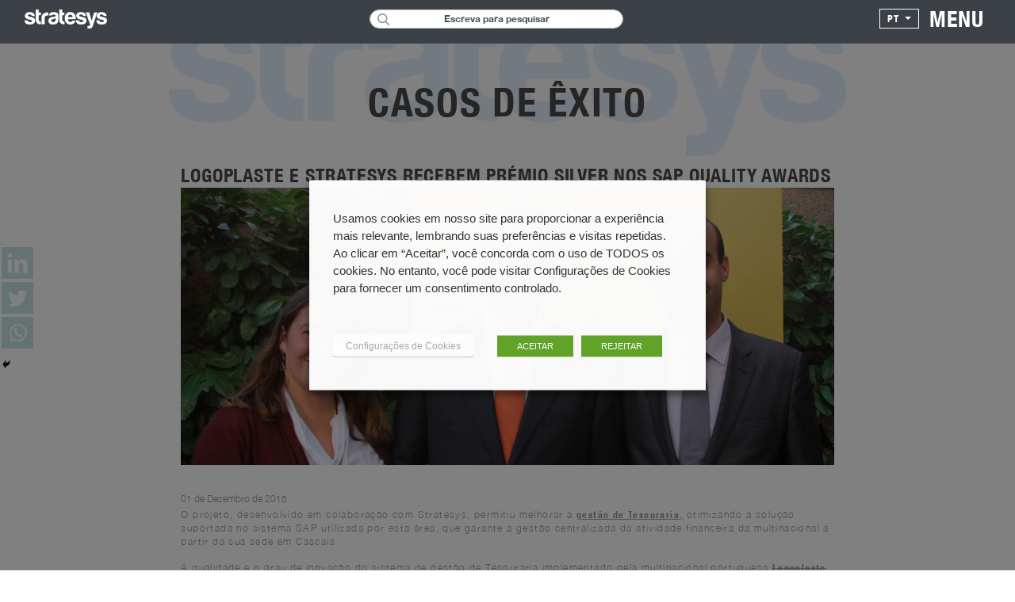

--- FILE ---
content_type: text/html; charset=UTF-8
request_url: https://www.stratesys-ts.com/pt/logoplaste-e-stratesys-recebem-premio-silver-nos-sap-quality-awards-2015/
body_size: 29398
content:
 <!doctype html> <html lang="pt-BR"> <head><style>img.lazy{min-height:1px}</style><link rel="preload" href="https://www.stratesys-ts.com/wp-content/plugins/w3-total-cache/pub/js/lazyload.min.js" as="script"> <meta charset="UTF-8"> <meta content="yes" name="apple-mobile-web-app-capable" />
	<meta name="viewport" content="width=device-width, initial-scale=1, maximum-scale=1"> <link 
    rel="profile" href="http://gmpg.org/xfn/11"> <link rel="manifest" href="https://www.stratesys-ts.com/wp-content/themes/str_theme/manifest.json"> <meta name="theme-color" content="#c7e2e6"> <link 
    href="https://fonts.googleapis.com/css2?family=Montserrat:ital,wght@0,100;0,200;0,300;0,400;0,500;0,600;0,700;0,800;0,900;1,100;1,200;1,300;1,400;1,500;1,600;1,700;1,800;1,900&display=swap" 
    rel="stylesheet"> <link rel="icon"
      type="image/x-icon" href="/favicon.ico">  <script async src="https://www.googletagmanager.com/gtag/js?id=UA-33113525-1"></script> <script> 
        window.dataLayer = window.dataLayer || []; function gtag(){dataLayer.push(arguments);} gtag('js', new 
        Date());
        
        gtag('config', 'UA-33113525-1');
       
    </script>
    
    	<script type="text/javascript">function theChampLoadEvent(e){var t=window.onload;if(typeof window.onload!="function"){window.onload=e}else{window.onload=function(){t();e()}}}</script>
		<script type="text/javascript">var theChampDefaultLang = 'pt_BR', theChampCloseIconPath = 'https://www.stratesys-ts.com/wp-content/plugins/super-socializer/images/close.png';</script>
		<script>var theChampSiteUrl = 'https://www.stratesys-ts.com', theChampVerified = 0, theChampEmailPopup = 0, heateorSsMoreSharePopupSearchText = 'Search';</script>
			<script> var theChampFBKey = '', theChampFBLang = 'es_ES', theChampFbLikeMycred = 0, theChampSsga = 0, theChampCommentNotification = 0, theChampHeateorFcmRecentComments = 0, theChampFbIosLogin = 0; </script>
						<script type="text/javascript">var theChampFBCommentUrl = 'https://www.stratesys-ts.com/pt/logoplaste-e-stratesys-recebem-premio-silver-nos-sap-quality-awards-2015/'; var theChampFBCommentColor = ''; var theChampFBCommentNumPosts = ''; var theChampFBCommentWidth = '100%'; var theChampFBCommentOrderby = ''; var theChampCommentingTabs = "wordpress,facebook,disqus", theChampGpCommentsUrl = 'https://www.stratesys-ts.com/pt/logoplaste-e-stratesys-recebem-premio-silver-nos-sap-quality-awards-2015/', theChampDisqusShortname = '', theChampScEnabledTabs = 'wordpress,fb', theChampScLabel = 'Leave a reply', theChampScTabLabels = {"wordpress":"Default Comments (0)","fb":"Facebook Comments","disqus":"Disqus Comments"}, theChampGpCommentsWidth = 0, theChampCommentingId = 'respond'</script>
						<script> var theChampSharingAjaxUrl = 'https://www.stratesys-ts.com/wp-admin/admin-ajax.php', heateorSsFbMessengerAPI = 'https://www.facebook.com/dialog/send?app_id=595489497242932&display=popup&link=%encoded_post_url%&redirect_uri=%encoded_post_url%',heateorSsWhatsappShareAPI = 'web', heateorSsUrlCountFetched = [], heateorSsSharesText = 'Shares', heateorSsShareText = 'Share', theChampPluginIconPath = 'https://www.stratesys-ts.com/wp-content/plugins/super-socializer/images/logo.png', theChampSaveSharesLocally = 0, theChampHorizontalSharingCountEnable = 0, theChampVerticalSharingCountEnable = 0, theChampSharingOffset = -10, theChampCounterOffset = -10, theChampMobileStickySharingEnabled = 0, heateorSsCopyLinkMessage = "Link copied.";
				</script>
			<style type="text/css">
						.the_champ_button_instagram span.the_champ_svg,a.the_champ_instagram span.the_champ_svg{background:radial-gradient(circle at 30% 107%,#fdf497 0,#fdf497 5%,#fd5949 45%,#d6249f 60%,#285aeb 90%)}
					.the_champ_horizontal_sharing .the_champ_svg,.heateor_ss_standard_follow_icons_container .the_champ_svg{
					background-color:#c7e2e6!important;background:#c7e2e6!important;
					color: #fff;
				border-width: 0px;
		border-style: solid;
		border-color: transparent;
	}
		.the_champ_horizontal_sharing .theChampTCBackground{
		color:#666;
	}
		.the_champ_horizontal_sharing span.the_champ_svg:hover,.heateor_ss_standard_follow_icons_container span.the_champ_svg:hover{
				border-color: transparent;
	}
		.the_champ_vertical_sharing span.the_champ_svg,.heateor_ss_floating_follow_icons_container span.the_champ_svg{
					background-color: #c7e2e6!important;background:#c7e2e6!important;
					color: #fff;
				border-width: 0px;
		border-style: solid;
		border-color: transparent;
	}
		.the_champ_vertical_sharing .theChampTCBackground{
		color:#666;
	}
		.the_champ_vertical_sharing span.the_champ_svg:hover,.heateor_ss_floating_follow_icons_container span.the_champ_svg:hover{
						border-color: transparent;
		}
	</style>
	<meta name='robots' content='index, follow, max-image-preview:large, max-snippet:-1, max-video-preview:-1' />

	<!-- This site is optimized with the Yoast SEO plugin v22.8 - https://yoast.com/wordpress/plugins/seo/ -->
	<title>Logoplaste e Stratesys recebem prémio Silver nos SAP Quality Awards - Stratesys | Consultoría Tecnológica | Consultoría Estratégica | SAP</title>
	<link rel="canonical" href="https://www.stratesys-ts.com/pt/logoplaste-e-stratesys-recebem-premio-silver-nos-sap-quality-awards-2015/" />
	<meta property="og:locale" content="pt_BR" />
	<meta property="og:type" content="article" />
	<meta property="og:title" content="Logoplaste e Stratesys recebem prémio Silver nos SAP Quality Awards - Stratesys | Consultoría Tecnológica | Consultoría Estratégica | SAP" />
	<meta property="og:description" content="O projeto, desenvolvido em colaboração com Stratesys, permitiu melhorar a gestão de Tesouraria, otimizando a solução suportada no sistema SAP utilizada por esta área, que garante a gestão centralizada da [&hellip;]" />
	<meta property="og:url" content="https://www.stratesys-ts.com/pt/logoplaste-e-stratesys-recebem-premio-silver-nos-sap-quality-awards-2015/" />
	<meta property="og:site_name" content="Stratesys | Consultoría Tecnológica | Consultoría Estratégica | SAP" />
	<meta property="article:published_time" content="2015-12-01T09:05:23+00:00" />
	<meta property="article:modified_time" content="2018-01-29T12:32:17+00:00" />
	<meta property="og:image" content="https://www.stratesys-ts.com/wp-content/uploads/2015/11/Stratesys-SAP-Quality-Awards-2015-LOGOPLASTE-SILVER-MAD-26-NOV-2015-2.jpg" />
	<meta property="og:image:width" content="338" />
	<meta property="og:image:height" content="450" />
	<meta property="og:image:type" content="image/jpeg" />
	<meta name="twitter:card" content="summary_large_image" />
	<meta name="twitter:creator" content="@stratesys" />
	<meta name="twitter:site" content="@stratesys" />
	<meta name="twitter:label1" content="Escrito por" />
	<meta name="twitter:data1" content="" />
	<meta name="twitter:label2" content="Est. tempo de leitura" />
	<meta name="twitter:data2" content="2 minutos" />
	<script type="application/ld+json" class="yoast-schema-graph">{"@context":"https://schema.org","@graph":[{"@type":"Article","@id":"https://www.stratesys-ts.com/pt/logoplaste-e-stratesys-recebem-premio-silver-nos-sap-quality-awards-2015/#article","isPartOf":{"@id":"https://www.stratesys-ts.com/pt/logoplaste-e-stratesys-recebem-premio-silver-nos-sap-quality-awards-2015/"},"author":{"name":"","@id":""},"headline":"Logoplaste e Stratesys recebem prémio Silver nos SAP Quality Awards","datePublished":"2015-12-01T09:05:23+00:00","dateModified":"2018-01-29T12:32:17+00:00","mainEntityOfPage":{"@id":"https://www.stratesys-ts.com/pt/logoplaste-e-stratesys-recebem-premio-silver-nos-sap-quality-awards-2015/"},"wordCount":400,"publisher":{"@id":"https://www.stratesys-ts.com/pt/#organization"},"image":{"@id":"https://www.stratesys-ts.com/pt/logoplaste-e-stratesys-recebem-premio-silver-nos-sap-quality-awards-2015/#primaryimage"},"thumbnailUrl":"https://www.stratesys-ts.com/wp-content/uploads/2015/11/Stratesys-SAP-Quality-Awards-2015-LOGOPLASTE-SILVER-MAD-26-NOV-2015-2.jpg","keywords":["SAP ERP","Tesouraria"],"articleSection":["Blog","Casos de Éxito","Casos de Êxito","Financial &amp; Treasury","Financial Treasury","Industry","Notícias","Sectores Industry"],"inLanguage":"pt-BR"},{"@type":"WebPage","@id":"https://www.stratesys-ts.com/pt/logoplaste-e-stratesys-recebem-premio-silver-nos-sap-quality-awards-2015/","url":"https://www.stratesys-ts.com/pt/logoplaste-e-stratesys-recebem-premio-silver-nos-sap-quality-awards-2015/","name":"Logoplaste e Stratesys recebem prémio Silver nos SAP Quality Awards - Stratesys | Consultoría Tecnológica | Consultoría Estratégica | SAP","isPartOf":{"@id":"https://www.stratesys-ts.com/pt/#website"},"primaryImageOfPage":{"@id":"https://www.stratesys-ts.com/pt/logoplaste-e-stratesys-recebem-premio-silver-nos-sap-quality-awards-2015/#primaryimage"},"image":{"@id":"https://www.stratesys-ts.com/pt/logoplaste-e-stratesys-recebem-premio-silver-nos-sap-quality-awards-2015/#primaryimage"},"thumbnailUrl":"https://www.stratesys-ts.com/wp-content/uploads/2015/11/Stratesys-SAP-Quality-Awards-2015-LOGOPLASTE-SILVER-MAD-26-NOV-2015-2.jpg","datePublished":"2015-12-01T09:05:23+00:00","dateModified":"2018-01-29T12:32:17+00:00","breadcrumb":{"@id":"https://www.stratesys-ts.com/pt/logoplaste-e-stratesys-recebem-premio-silver-nos-sap-quality-awards-2015/#breadcrumb"},"inLanguage":"pt-BR","potentialAction":[{"@type":"ReadAction","target":["https://www.stratesys-ts.com/pt/logoplaste-e-stratesys-recebem-premio-silver-nos-sap-quality-awards-2015/"]}]},{"@type":"ImageObject","inLanguage":"pt-BR","@id":"https://www.stratesys-ts.com/pt/logoplaste-e-stratesys-recebem-premio-silver-nos-sap-quality-awards-2015/#primaryimage","url":"https://www.stratesys-ts.com/wp-content/uploads/2015/11/Stratesys-SAP-Quality-Awards-2015-LOGOPLASTE-SILVER-MAD-26-NOV-2015-2.jpg","contentUrl":"https://www.stratesys-ts.com/wp-content/uploads/2015/11/Stratesys-SAP-Quality-Awards-2015-LOGOPLASTE-SILVER-MAD-26-NOV-2015-2.jpg","width":338,"height":450},{"@type":"BreadcrumbList","@id":"https://www.stratesys-ts.com/pt/logoplaste-e-stratesys-recebem-premio-silver-nos-sap-quality-awards-2015/#breadcrumb","itemListElement":[{"@type":"ListItem","position":1,"name":"Home","item":"https://www.stratesys-ts.com/pt/"},{"@type":"ListItem","position":2,"name":"Ingressos","item":"https://www.stratesys-ts.com/pt/actualidade/"},{"@type":"ListItem","position":3,"name":"Logoplaste e Stratesys recebem prémio Silver nos SAP Quality Awards"}]},{"@type":"WebSite","@id":"https://www.stratesys-ts.com/pt/#website","url":"https://www.stratesys-ts.com/pt/","name":"Stratesys | Consultoría Tecnológica | Consultoría Estratégica | SAP","description":"Stratesys: Multinacional líder em consultoria tecnológica e estratégica, especializada em soluções SAP e OpenText, impulsionando a transformação digital.","publisher":{"@id":"https://www.stratesys-ts.com/pt/#organization"},"potentialAction":[{"@type":"SearchAction","target":{"@type":"EntryPoint","urlTemplate":"https://www.stratesys-ts.com/pt/?s={search_term_string}"},"query-input":"required name=search_term_string"}],"inLanguage":"pt-BR"},{"@type":"Organization","@id":"https://www.stratesys-ts.com/pt/#organization","name":"Stratesys | Consultoría Tecnológica | Consultoría Estratégica | SAP","url":"https://www.stratesys-ts.com/pt/","logo":{"@type":"ImageObject","inLanguage":"pt-BR","@id":"https://www.stratesys-ts.com/pt/#/schema/logo/image/","url":"https://www.stratesys-ts.com/wp-content/uploads/2017/10/stratesys_logo_small.png","contentUrl":"https://www.stratesys-ts.com/wp-content/uploads/2017/10/stratesys_logo_small.png","width":112,"height":26,"caption":"Stratesys | Consultoría Tecnológica | Consultoría Estratégica | SAP"},"image":{"@id":"https://www.stratesys-ts.com/pt/#/schema/logo/image/"},"sameAs":["https://x.com/stratesys","https://www.linkedin.com/company/stratesys/"]},{"@type":"Person","@id":"","url":"https://www.stratesys-ts.com/pt/author/"}]}</script>
	<!-- / Yoast SEO plugin. -->


<link rel='dns-prefetch' href='//maxcdn.bootstrapcdn.com' />
		<!-- This site uses the Google Analytics by MonsterInsights plugin v9.11.1 - Using Analytics tracking - https://www.monsterinsights.com/ -->
							<script src="//www.googletagmanager.com/gtag/js?id=G-HQJRSJD1W4"  data-cfasync="false" data-wpfc-render="false" type="text/javascript" async></script>
			<script data-cfasync="false" data-wpfc-render="false" type="text/javascript">
				var mi_version = '9.11.1';
				var mi_track_user = true;
				var mi_no_track_reason = '';
								var MonsterInsightsDefaultLocations = {"page_location":"https:\/\/www.stratesys-ts.com\/pt\/logoplaste-e-stratesys-recebem-premio-silver-nos-sap-quality-awards-2015\/"};
								if ( typeof MonsterInsightsPrivacyGuardFilter === 'function' ) {
					var MonsterInsightsLocations = (typeof MonsterInsightsExcludeQuery === 'object') ? MonsterInsightsPrivacyGuardFilter( MonsterInsightsExcludeQuery ) : MonsterInsightsPrivacyGuardFilter( MonsterInsightsDefaultLocations );
				} else {
					var MonsterInsightsLocations = (typeof MonsterInsightsExcludeQuery === 'object') ? MonsterInsightsExcludeQuery : MonsterInsightsDefaultLocations;
				}

								var disableStrs = [
										'ga-disable-G-HQJRSJD1W4',
									];

				/* Function to detect opted out users */
				function __gtagTrackerIsOptedOut() {
					for (var index = 0; index < disableStrs.length; index++) {
						if (document.cookie.indexOf(disableStrs[index] + '=true') > -1) {
							return true;
						}
					}

					return false;
				}

				/* Disable tracking if the opt-out cookie exists. */
				if (__gtagTrackerIsOptedOut()) {
					for (var index = 0; index < disableStrs.length; index++) {
						window[disableStrs[index]] = true;
					}
				}

				/* Opt-out function */
				function __gtagTrackerOptout() {
					for (var index = 0; index < disableStrs.length; index++) {
						document.cookie = disableStrs[index] + '=true; expires=Thu, 31 Dec 2099 23:59:59 UTC; path=/';
						window[disableStrs[index]] = true;
					}
				}

				if ('undefined' === typeof gaOptout) {
					function gaOptout() {
						__gtagTrackerOptout();
					}
				}
								window.dataLayer = window.dataLayer || [];

				window.MonsterInsightsDualTracker = {
					helpers: {},
					trackers: {},
				};
				if (mi_track_user) {
					function __gtagDataLayer() {
						dataLayer.push(arguments);
					}

					function __gtagTracker(type, name, parameters) {
						if (!parameters) {
							parameters = {};
						}

						if (parameters.send_to) {
							__gtagDataLayer.apply(null, arguments);
							return;
						}

						if (type === 'event') {
														parameters.send_to = monsterinsights_frontend.v4_id;
							var hookName = name;
							if (typeof parameters['event_category'] !== 'undefined') {
								hookName = parameters['event_category'] + ':' + name;
							}

							if (typeof MonsterInsightsDualTracker.trackers[hookName] !== 'undefined') {
								MonsterInsightsDualTracker.trackers[hookName](parameters);
							} else {
								__gtagDataLayer('event', name, parameters);
							}
							
						} else {
							__gtagDataLayer.apply(null, arguments);
						}
					}

					__gtagTracker('js', new Date());
					__gtagTracker('set', {
						'developer_id.dZGIzZG': true,
											});
					if ( MonsterInsightsLocations.page_location ) {
						__gtagTracker('set', MonsterInsightsLocations);
					}
										__gtagTracker('config', 'G-HQJRSJD1W4', {"forceSSL":"true","link_attribution":"true"} );
										window.gtag = __gtagTracker;										(function () {
						/* https://developers.google.com/analytics/devguides/collection/analyticsjs/ */
						/* ga and __gaTracker compatibility shim. */
						var noopfn = function () {
							return null;
						};
						var newtracker = function () {
							return new Tracker();
						};
						var Tracker = function () {
							return null;
						};
						var p = Tracker.prototype;
						p.get = noopfn;
						p.set = noopfn;
						p.send = function () {
							var args = Array.prototype.slice.call(arguments);
							args.unshift('send');
							__gaTracker.apply(null, args);
						};
						var __gaTracker = function () {
							var len = arguments.length;
							if (len === 0) {
								return;
							}
							var f = arguments[len - 1];
							if (typeof f !== 'object' || f === null || typeof f.hitCallback !== 'function') {
								if ('send' === arguments[0]) {
									var hitConverted, hitObject = false, action;
									if ('event' === arguments[1]) {
										if ('undefined' !== typeof arguments[3]) {
											hitObject = {
												'eventAction': arguments[3],
												'eventCategory': arguments[2],
												'eventLabel': arguments[4],
												'value': arguments[5] ? arguments[5] : 1,
											}
										}
									}
									if ('pageview' === arguments[1]) {
										if ('undefined' !== typeof arguments[2]) {
											hitObject = {
												'eventAction': 'page_view',
												'page_path': arguments[2],
											}
										}
									}
									if (typeof arguments[2] === 'object') {
										hitObject = arguments[2];
									}
									if (typeof arguments[5] === 'object') {
										Object.assign(hitObject, arguments[5]);
									}
									if ('undefined' !== typeof arguments[1].hitType) {
										hitObject = arguments[1];
										if ('pageview' === hitObject.hitType) {
											hitObject.eventAction = 'page_view';
										}
									}
									if (hitObject) {
										action = 'timing' === arguments[1].hitType ? 'timing_complete' : hitObject.eventAction;
										hitConverted = mapArgs(hitObject);
										__gtagTracker('event', action, hitConverted);
									}
								}
								return;
							}

							function mapArgs(args) {
								var arg, hit = {};
								var gaMap = {
									'eventCategory': 'event_category',
									'eventAction': 'event_action',
									'eventLabel': 'event_label',
									'eventValue': 'event_value',
									'nonInteraction': 'non_interaction',
									'timingCategory': 'event_category',
									'timingVar': 'name',
									'timingValue': 'value',
									'timingLabel': 'event_label',
									'page': 'page_path',
									'location': 'page_location',
									'title': 'page_title',
									'referrer' : 'page_referrer',
								};
								for (arg in args) {
																		if (!(!args.hasOwnProperty(arg) || !gaMap.hasOwnProperty(arg))) {
										hit[gaMap[arg]] = args[arg];
									} else {
										hit[arg] = args[arg];
									}
								}
								return hit;
							}

							try {
								f.hitCallback();
							} catch (ex) {
							}
						};
						__gaTracker.create = newtracker;
						__gaTracker.getByName = newtracker;
						__gaTracker.getAll = function () {
							return [];
						};
						__gaTracker.remove = noopfn;
						__gaTracker.loaded = true;
						window['__gaTracker'] = __gaTracker;
					})();
									} else {
										console.log("");
					(function () {
						function __gtagTracker() {
							return null;
						}

						window['__gtagTracker'] = __gtagTracker;
						window['gtag'] = __gtagTracker;
					})();
									}
			</script>
							<!-- / Google Analytics by MonsterInsights -->
		<script type="text/javascript">
/* <![CDATA[ */
window._wpemojiSettings = {"baseUrl":"https:\/\/s.w.org\/images\/core\/emoji\/15.0.3\/72x72\/","ext":".png","svgUrl":"https:\/\/s.w.org\/images\/core\/emoji\/15.0.3\/svg\/","svgExt":".svg","source":{"concatemoji":"https:\/\/www.stratesys-ts.com\/wp-includes\/js\/wp-emoji-release.min.js?ver=6.5.7"}};
/*! This file is auto-generated */
!function(i,n){var o,s,e;function c(e){try{var t={supportTests:e,timestamp:(new Date).valueOf()};sessionStorage.setItem(o,JSON.stringify(t))}catch(e){}}function p(e,t,n){e.clearRect(0,0,e.canvas.width,e.canvas.height),e.fillText(t,0,0);var t=new Uint32Array(e.getImageData(0,0,e.canvas.width,e.canvas.height).data),r=(e.clearRect(0,0,e.canvas.width,e.canvas.height),e.fillText(n,0,0),new Uint32Array(e.getImageData(0,0,e.canvas.width,e.canvas.height).data));return t.every(function(e,t){return e===r[t]})}function u(e,t,n){switch(t){case"flag":return n(e,"\ud83c\udff3\ufe0f\u200d\u26a7\ufe0f","\ud83c\udff3\ufe0f\u200b\u26a7\ufe0f")?!1:!n(e,"\ud83c\uddfa\ud83c\uddf3","\ud83c\uddfa\u200b\ud83c\uddf3")&&!n(e,"\ud83c\udff4\udb40\udc67\udb40\udc62\udb40\udc65\udb40\udc6e\udb40\udc67\udb40\udc7f","\ud83c\udff4\u200b\udb40\udc67\u200b\udb40\udc62\u200b\udb40\udc65\u200b\udb40\udc6e\u200b\udb40\udc67\u200b\udb40\udc7f");case"emoji":return!n(e,"\ud83d\udc26\u200d\u2b1b","\ud83d\udc26\u200b\u2b1b")}return!1}function f(e,t,n){var r="undefined"!=typeof WorkerGlobalScope&&self instanceof WorkerGlobalScope?new OffscreenCanvas(300,150):i.createElement("canvas"),a=r.getContext("2d",{willReadFrequently:!0}),o=(a.textBaseline="top",a.font="600 32px Arial",{});return e.forEach(function(e){o[e]=t(a,e,n)}),o}function t(e){var t=i.createElement("script");t.src=e,t.defer=!0,i.head.appendChild(t)}"undefined"!=typeof Promise&&(o="wpEmojiSettingsSupports",s=["flag","emoji"],n.supports={everything:!0,everythingExceptFlag:!0},e=new Promise(function(e){i.addEventListener("DOMContentLoaded",e,{once:!0})}),new Promise(function(t){var n=function(){try{var e=JSON.parse(sessionStorage.getItem(o));if("object"==typeof e&&"number"==typeof e.timestamp&&(new Date).valueOf()<e.timestamp+604800&&"object"==typeof e.supportTests)return e.supportTests}catch(e){}return null}();if(!n){if("undefined"!=typeof Worker&&"undefined"!=typeof OffscreenCanvas&&"undefined"!=typeof URL&&URL.createObjectURL&&"undefined"!=typeof Blob)try{var e="postMessage("+f.toString()+"("+[JSON.stringify(s),u.toString(),p.toString()].join(",")+"));",r=new Blob([e],{type:"text/javascript"}),a=new Worker(URL.createObjectURL(r),{name:"wpTestEmojiSupports"});return void(a.onmessage=function(e){c(n=e.data),a.terminate(),t(n)})}catch(e){}c(n=f(s,u,p))}t(n)}).then(function(e){for(var t in e)n.supports[t]=e[t],n.supports.everything=n.supports.everything&&n.supports[t],"flag"!==t&&(n.supports.everythingExceptFlag=n.supports.everythingExceptFlag&&n.supports[t]);n.supports.everythingExceptFlag=n.supports.everythingExceptFlag&&!n.supports.flag,n.DOMReady=!1,n.readyCallback=function(){n.DOMReady=!0}}).then(function(){return e}).then(function(){var e;n.supports.everything||(n.readyCallback(),(e=n.source||{}).concatemoji?t(e.concatemoji):e.wpemoji&&e.twemoji&&(t(e.twemoji),t(e.wpemoji)))}))}((window,document),window._wpemojiSettings);
/* ]]> */
</script>
<style id='wp-emoji-styles-inline-css' type='text/css'>

	img.wp-smiley, img.emoji {
		display: inline !important;
		border: none !important;
		box-shadow: none !important;
		height: 1em !important;
		width: 1em !important;
		margin: 0 0.07em !important;
		vertical-align: -0.1em !important;
		background: none !important;
		padding: 0 !important;
	}
</style>
<link rel='stylesheet' id='wp-block-library-css' integrity='sha384-psEf20EzeNP9+1lXNcwWsqqAk02K3+oqRy5Xf6I0bEANR5eTqFLs5LIwDIG8dfff' crossorigin='anonymous' href='https://www.stratesys-ts.com/wp-includes/css/dist/block-library/style.min.css?ver=6.5.7' type='text/css' media='all' />
<style id='classic-theme-styles-inline-css' type='text/css'>
/*! This file is auto-generated */
.wp-block-button__link{color:#fff;background-color:#32373c;border-radius:9999px;box-shadow:none;text-decoration:none;padding:calc(.667em + 2px) calc(1.333em + 2px);font-size:1.125em}.wp-block-file__button{background:#32373c;color:#fff;text-decoration:none}
</style>
<style id='global-styles-inline-css' type='text/css'>
body{--wp--preset--color--black: #000000;--wp--preset--color--cyan-bluish-gray: #abb8c3;--wp--preset--color--white: #ffffff;--wp--preset--color--pale-pink: #f78da7;--wp--preset--color--vivid-red: #cf2e2e;--wp--preset--color--luminous-vivid-orange: #ff6900;--wp--preset--color--luminous-vivid-amber: #fcb900;--wp--preset--color--light-green-cyan: #7bdcb5;--wp--preset--color--vivid-green-cyan: #00d084;--wp--preset--color--pale-cyan-blue: #8ed1fc;--wp--preset--color--vivid-cyan-blue: #0693e3;--wp--preset--color--vivid-purple: #9b51e0;--wp--preset--gradient--vivid-cyan-blue-to-vivid-purple: linear-gradient(135deg,rgba(6,147,227,1) 0%,rgb(155,81,224) 100%);--wp--preset--gradient--light-green-cyan-to-vivid-green-cyan: linear-gradient(135deg,rgb(122,220,180) 0%,rgb(0,208,130) 100%);--wp--preset--gradient--luminous-vivid-amber-to-luminous-vivid-orange: linear-gradient(135deg,rgba(252,185,0,1) 0%,rgba(255,105,0,1) 100%);--wp--preset--gradient--luminous-vivid-orange-to-vivid-red: linear-gradient(135deg,rgba(255,105,0,1) 0%,rgb(207,46,46) 100%);--wp--preset--gradient--very-light-gray-to-cyan-bluish-gray: linear-gradient(135deg,rgb(238,238,238) 0%,rgb(169,184,195) 100%);--wp--preset--gradient--cool-to-warm-spectrum: linear-gradient(135deg,rgb(74,234,220) 0%,rgb(151,120,209) 20%,rgb(207,42,186) 40%,rgb(238,44,130) 60%,rgb(251,105,98) 80%,rgb(254,248,76) 100%);--wp--preset--gradient--blush-light-purple: linear-gradient(135deg,rgb(255,206,236) 0%,rgb(152,150,240) 100%);--wp--preset--gradient--blush-bordeaux: linear-gradient(135deg,rgb(254,205,165) 0%,rgb(254,45,45) 50%,rgb(107,0,62) 100%);--wp--preset--gradient--luminous-dusk: linear-gradient(135deg,rgb(255,203,112) 0%,rgb(199,81,192) 50%,rgb(65,88,208) 100%);--wp--preset--gradient--pale-ocean: linear-gradient(135deg,rgb(255,245,203) 0%,rgb(182,227,212) 50%,rgb(51,167,181) 100%);--wp--preset--gradient--electric-grass: linear-gradient(135deg,rgb(202,248,128) 0%,rgb(113,206,126) 100%);--wp--preset--gradient--midnight: linear-gradient(135deg,rgb(2,3,129) 0%,rgb(40,116,252) 100%);--wp--preset--font-size--small: 13px;--wp--preset--font-size--medium: 20px;--wp--preset--font-size--large: 36px;--wp--preset--font-size--x-large: 42px;--wp--preset--spacing--20: 0.44rem;--wp--preset--spacing--30: 0.67rem;--wp--preset--spacing--40: 1rem;--wp--preset--spacing--50: 1.5rem;--wp--preset--spacing--60: 2.25rem;--wp--preset--spacing--70: 3.38rem;--wp--preset--spacing--80: 5.06rem;--wp--preset--shadow--natural: 6px 6px 9px rgba(0, 0, 0, 0.2);--wp--preset--shadow--deep: 12px 12px 50px rgba(0, 0, 0, 0.4);--wp--preset--shadow--sharp: 6px 6px 0px rgba(0, 0, 0, 0.2);--wp--preset--shadow--outlined: 6px 6px 0px -3px rgba(255, 255, 255, 1), 6px 6px rgba(0, 0, 0, 1);--wp--preset--shadow--crisp: 6px 6px 0px rgba(0, 0, 0, 1);}:where(.is-layout-flex){gap: 0.5em;}:where(.is-layout-grid){gap: 0.5em;}body .is-layout-flex{display: flex;}body .is-layout-flex{flex-wrap: wrap;align-items: center;}body .is-layout-flex > *{margin: 0;}body .is-layout-grid{display: grid;}body .is-layout-grid > *{margin: 0;}:where(.wp-block-columns.is-layout-flex){gap: 2em;}:where(.wp-block-columns.is-layout-grid){gap: 2em;}:where(.wp-block-post-template.is-layout-flex){gap: 1.25em;}:where(.wp-block-post-template.is-layout-grid){gap: 1.25em;}.has-black-color{color: var(--wp--preset--color--black) !important;}.has-cyan-bluish-gray-color{color: var(--wp--preset--color--cyan-bluish-gray) !important;}.has-white-color{color: var(--wp--preset--color--white) !important;}.has-pale-pink-color{color: var(--wp--preset--color--pale-pink) !important;}.has-vivid-red-color{color: var(--wp--preset--color--vivid-red) !important;}.has-luminous-vivid-orange-color{color: var(--wp--preset--color--luminous-vivid-orange) !important;}.has-luminous-vivid-amber-color{color: var(--wp--preset--color--luminous-vivid-amber) !important;}.has-light-green-cyan-color{color: var(--wp--preset--color--light-green-cyan) !important;}.has-vivid-green-cyan-color{color: var(--wp--preset--color--vivid-green-cyan) !important;}.has-pale-cyan-blue-color{color: var(--wp--preset--color--pale-cyan-blue) !important;}.has-vivid-cyan-blue-color{color: var(--wp--preset--color--vivid-cyan-blue) !important;}.has-vivid-purple-color{color: var(--wp--preset--color--vivid-purple) !important;}.has-black-background-color{background-color: var(--wp--preset--color--black) !important;}.has-cyan-bluish-gray-background-color{background-color: var(--wp--preset--color--cyan-bluish-gray) !important;}.has-white-background-color{background-color: var(--wp--preset--color--white) !important;}.has-pale-pink-background-color{background-color: var(--wp--preset--color--pale-pink) !important;}.has-vivid-red-background-color{background-color: var(--wp--preset--color--vivid-red) !important;}.has-luminous-vivid-orange-background-color{background-color: var(--wp--preset--color--luminous-vivid-orange) !important;}.has-luminous-vivid-amber-background-color{background-color: var(--wp--preset--color--luminous-vivid-amber) !important;}.has-light-green-cyan-background-color{background-color: var(--wp--preset--color--light-green-cyan) !important;}.has-vivid-green-cyan-background-color{background-color: var(--wp--preset--color--vivid-green-cyan) !important;}.has-pale-cyan-blue-background-color{background-color: var(--wp--preset--color--pale-cyan-blue) !important;}.has-vivid-cyan-blue-background-color{background-color: var(--wp--preset--color--vivid-cyan-blue) !important;}.has-vivid-purple-background-color{background-color: var(--wp--preset--color--vivid-purple) !important;}.has-black-border-color{border-color: var(--wp--preset--color--black) !important;}.has-cyan-bluish-gray-border-color{border-color: var(--wp--preset--color--cyan-bluish-gray) !important;}.has-white-border-color{border-color: var(--wp--preset--color--white) !important;}.has-pale-pink-border-color{border-color: var(--wp--preset--color--pale-pink) !important;}.has-vivid-red-border-color{border-color: var(--wp--preset--color--vivid-red) !important;}.has-luminous-vivid-orange-border-color{border-color: var(--wp--preset--color--luminous-vivid-orange) !important;}.has-luminous-vivid-amber-border-color{border-color: var(--wp--preset--color--luminous-vivid-amber) !important;}.has-light-green-cyan-border-color{border-color: var(--wp--preset--color--light-green-cyan) !important;}.has-vivid-green-cyan-border-color{border-color: var(--wp--preset--color--vivid-green-cyan) !important;}.has-pale-cyan-blue-border-color{border-color: var(--wp--preset--color--pale-cyan-blue) !important;}.has-vivid-cyan-blue-border-color{border-color: var(--wp--preset--color--vivid-cyan-blue) !important;}.has-vivid-purple-border-color{border-color: var(--wp--preset--color--vivid-purple) !important;}.has-vivid-cyan-blue-to-vivid-purple-gradient-background{background: var(--wp--preset--gradient--vivid-cyan-blue-to-vivid-purple) !important;}.has-light-green-cyan-to-vivid-green-cyan-gradient-background{background: var(--wp--preset--gradient--light-green-cyan-to-vivid-green-cyan) !important;}.has-luminous-vivid-amber-to-luminous-vivid-orange-gradient-background{background: var(--wp--preset--gradient--luminous-vivid-amber-to-luminous-vivid-orange) !important;}.has-luminous-vivid-orange-to-vivid-red-gradient-background{background: var(--wp--preset--gradient--luminous-vivid-orange-to-vivid-red) !important;}.has-very-light-gray-to-cyan-bluish-gray-gradient-background{background: var(--wp--preset--gradient--very-light-gray-to-cyan-bluish-gray) !important;}.has-cool-to-warm-spectrum-gradient-background{background: var(--wp--preset--gradient--cool-to-warm-spectrum) !important;}.has-blush-light-purple-gradient-background{background: var(--wp--preset--gradient--blush-light-purple) !important;}.has-blush-bordeaux-gradient-background{background: var(--wp--preset--gradient--blush-bordeaux) !important;}.has-luminous-dusk-gradient-background{background: var(--wp--preset--gradient--luminous-dusk) !important;}.has-pale-ocean-gradient-background{background: var(--wp--preset--gradient--pale-ocean) !important;}.has-electric-grass-gradient-background{background: var(--wp--preset--gradient--electric-grass) !important;}.has-midnight-gradient-background{background: var(--wp--preset--gradient--midnight) !important;}.has-small-font-size{font-size: var(--wp--preset--font-size--small) !important;}.has-medium-font-size{font-size: var(--wp--preset--font-size--medium) !important;}.has-large-font-size{font-size: var(--wp--preset--font-size--large) !important;}.has-x-large-font-size{font-size: var(--wp--preset--font-size--x-large) !important;}
.wp-block-navigation a:where(:not(.wp-element-button)){color: inherit;}
:where(.wp-block-post-template.is-layout-flex){gap: 1.25em;}:where(.wp-block-post-template.is-layout-grid){gap: 1.25em;}
:where(.wp-block-columns.is-layout-flex){gap: 2em;}:where(.wp-block-columns.is-layout-grid){gap: 2em;}
.wp-block-pullquote{font-size: 1.5em;line-height: 1.6;}
</style>
<link rel='stylesheet' id='contact-form-7-css' integrity='sha384-DKC7AyC5p6T80FQ0t9bybzpoR7Leuv1wsm6emYHwQRDgZMfaGfkq5jI4+f7FuLlu' crossorigin='anonymous' href='https://www.stratesys-ts.com/wp-content/plugins/contact-form-7/includes/css/styles.css?ver=5.9.5' type='text/css' media='all' />
<link rel='stylesheet' id='cookie-law-info-css' integrity='sha384-0GDFrT6zocvZKbZHeKbpRNw8PWs4HtugrqJeKOZnMbUEzV0TmVEuGQdXPjmaTbtA' crossorigin='anonymous' href='https://www.stratesys-ts.com/wp-content/plugins/gdpr-cookie-consent-webtoffee/public/css/cookie-law-info-public.css?ver=2.3.9' type='text/css' media='all' />
<link rel='stylesheet' id='cookie-law-info-gdpr-css' integrity='sha384-UPZhXvU8E17u5fhDQ7dinlO5wJ+cO3sKBlek1AYeCjyBrtnQZu6miI50gA2EXdRK' crossorigin='anonymous' href='https://www.stratesys-ts.com/wp-content/plugins/gdpr-cookie-consent-webtoffee/public/css/cookie-law-info-gdpr.css?ver=2.3.9' type='text/css' media='all' />
<style id='cookie-law-info-gdpr-inline-css' type='text/css'>
.cli-modal-content, .cli-tab-content { background-color: #ffffff; }.cli-privacy-content-text, .cli-modal .cli-modal-dialog, .cli-tab-container p, a.cli-privacy-readmore { color: #000000; }.cli-tab-header { background-color: #f2f2f2; }.cli-tab-header, .cli-tab-header a.cli-nav-link,span.cli-necessary-caption,.cli-switch .cli-slider:after { color: #000000; }.cli-switch .cli-slider:before { background-color: #ffffff; }.cli-switch input:checked + .cli-slider:before { background-color: #ffffff; }.cli-switch .cli-slider { background-color: #e3e1e8; }.cli-switch input:checked + .cli-slider { background-color: #28a745; }.cli-modal-close svg { fill: #000000; }.cli-tab-footer .wt-cli-privacy-accept-all-btn { background-color: #00acad; color: #ffffff}.cli-tab-footer .wt-cli-privacy-accept-btn { background-color: #00acad; color: #ffffff}.cli-tab-header a:before{ border-right: 1px solid #000000; border-bottom: 1px solid #000000; }
</style>
<link rel='stylesheet' id='str_theme-style-css' integrity='sha384-RSIvBacvuO1h5lIY8O/PyIkueLeHTJ7lrdmG6qM083sHWUXBbJRqjVgaoO1ZsoMD' crossorigin='anonymous' href='https://www.stratesys-ts.com/wp-content/themes/str_theme/style.css?ver=20240523' type='text/css' media='all' />
<link rel='stylesheet' id='str_theme-boostrap-style-css' integrity='sha384-Zug+QiDoJOrZ5t4lssLdxGhVrurbmBWopoEl+M6BdEfwnCJZtKxi1KgxUyJq13dy' crossorigin='anonymous' href='https://www.stratesys-ts.com/wp-content/themes/str_theme/assets/bootstrap.min.css' type='text/css' media='all' />
<link rel='stylesheet' id='str_theme-hover-css' integrity='sha384-VTeRBIyCP1UOtJsYqkdWx9FnCcVTZlBzNKjt0R0FMPZUVvNmz2bflo5bg7kbZDU1' crossorigin='anonymous' href='https://www.stratesys-ts.com/wp-content/themes/str_theme/assets/hover-min.css' type='text/css' media='all' />
<link rel='stylesheet' id='str_theme-perfectScroll-css' integrity='sha384-AjnlBf5/e3IaF3jaVT0O4kIqe058ZZwsc5TSmEbhKzZmHAbOJZCOMLIeWCOp0Iqk' crossorigin='anonymous' href='https://www.stratesys-ts.com/wp-content/themes/str_theme/assets/perfect-scrollbar.min.css' type='text/css' media='all' />
<link rel='stylesheet' id='str_theme-animate-css' integrity='sha384-OHBBOqpYHNsIqQy8hL1U+8OXf9hH6QRxi0+EODezv82DfnZoV7qoHAZDwMwEJvSw' crossorigin='anonymous' href='https://www.stratesys-ts.com/wp-content/themes/str_theme/assets/animate.min.css' type='text/css' media='all' />
<link rel='stylesheet' id='str_theme-cookie-css' integrity='sha384-6iYDyQZuuNT7DcPJGXx241czdv2+GDGUcXRiqw1iXrjgYMTorSetxFP3JCMQMwnR' crossorigin='anonymous' href='https://www.stratesys-ts.com/wp-content/themes/str_theme/assets/cookieconsent.min.css' type='text/css' media='all' />
<link rel='stylesheet' id='str_theme-responsive-css' integrity='sha384-ys/b+MeDk62n/yvXPh6oFjqUYMlmeiH2L7jWE0vUlZprcflUjIEWrcmKqeOKmsiP' crossorigin='anonymous' href='https://www.stratesys-ts.com/wp-content/themes/str_theme/assets/styles/responsive.css?ver=20240523' type='text/css' media='all' />
<link rel='stylesheet' id='str_theme-owl-carousel-css' integrity='sha384-PBQ3DCnj5UzTq9BaAwhyCcTakU9E29ketE8fv2XE2IA56jEf3Y/6mqH+qjOPSJ7l' crossorigin='anonymous' href='https://www.stratesys-ts.com/wp-content/themes/str_theme/assets/owl.carousel.min.css' type='text/css' media='all' />
<link rel='stylesheet' id='str_theme-owl-theme-css' integrity='sha384-FsVwl/hVBUdOu6qUSR/UqiiNNF4rm7SAdoLvwgsFRR+ot4twKvPQGZAKl7Czb/VK' crossorigin='anonymous' href='https://www.stratesys-ts.com/wp-content/themes/str_theme/assets/owl.theme.default.min.css' type='text/css' media='all' />
<link rel='stylesheet' id='newsletter-css' integrity='sha384-Lx1s1lTe0JxshPDp4TbVXpK/ZzhjdpDMbete0uYSnTTd0RepheCyJZFS90gtW92C' crossorigin='anonymous' href='https://www.stratesys-ts.com/wp-content/plugins/newsletter/style.css?ver=8.3.5' type='text/css' media='all' />
<link rel='stylesheet' id='the_champ_frontend_css-css' integrity='sha384-HxD3kVFhQQKFhyiOtkRSJmRkXsS73/UmKZ0itRWJ1+OMVUZVsOYdGqujbUcqQXTx' crossorigin='anonymous' href='https://www.stratesys-ts.com/wp-content/plugins/super-socializer/css/front.css?ver=7.13.64' type='text/css' media='all' />
<script nonce="e6eaa4" type="text/javascript" src="https://www.stratesys-ts.com/wp-content/plugins/google-analytics-for-wordpress/assets/js/frontend-gtag.min.js?ver=9.11.1" id="monsterinsights-frontend-script-js" async="async" data-wp-strategy="async"></script>
<script data-cfasync="false" data-wpfc-render="false" type="text/javascript" id='monsterinsights-frontend-script-js-extra'>/* <![CDATA[ */
var monsterinsights_frontend = {"js_events_tracking":"true","download_extensions":"doc,pdf,ppt,zip,xls,docx,pptx,xlsx","inbound_paths":"[{\"path\":\"\\\/go\\\/\",\"label\":\"affiliate\"},{\"path\":\"\\\/recommend\\\/\",\"label\":\"affiliate\"}]","home_url":"https:\/\/www.stratesys-ts.com","hash_tracking":"false","v4_id":"G-HQJRSJD1W4"};/* ]]> */
</script>
<script nonce="e6eaa4" type="text/javascript" src="https://www.stratesys-ts.com/wp-includes/js/jquery/jquery.min.js?ver=3.7.1" id="jquery-core-js"></script>
<script nonce="e6eaa4" type="text/javascript" src="https://www.stratesys-ts.com/wp-includes/js/jquery/jquery-migrate.min.js?ver=3.4.1" id="jquery-migrate-js"></script>
<script type="text/javascript" id="cookie-law-info-js-extra">
/* <![CDATA[ */
var Cli_Data = {"nn_cookie_ids":[],"non_necessary_cookies":{"analytics-pt":["cookieconsent_status","CookieLawInfoConsent","cookielawinfo-checkbox-performance","wordpress_sec_*","CookieLawInfoConsent","PHPSESSID","cli_user_preference","1P_JAR","cookieconsent_status_statistics","cookieconsent_status_marketing","cookielawinfo-checkbox-necessary","cookielawinfo-checkbox-advertisement","cookielawinfo-checkbox-non-necessary","__Secure-1PSIDTS","__Secure-3PSIDTS","pll_language","_hjFirstSeen","__Secure-1PAPISID","__Secure-3PSIDCC","cookielawinfo-checkbox-analytics","__Secure-1PSID","__Secure-ENID","viewed_cookie_policy","NID","SAPISID","__Secure-3PSID","_gid","__Secure-3PAPISID","_hjAbsoluteSessionInProgress","SSID","_fbp","APISID","_gcl_au","SIDCC","SID"],"tecnicas-pt":["cookieconsent_status","CookieLawInfoConsent","cookielawinfo-checkbox-performance","wordpress_sec_*","CookieLawInfoConsent","PHPSESSID","cli_user_preference","1P_JAR","cookieconsent_status_statistics","cookieconsent_status_marketing","cookielawinfo-checkbox-necessary","cookielawinfo-checkbox-advertisement","cookielawinfo-checkbox-non-necessary","__Secure-1PSIDTS","__Secure-3PSIDTS","pll_language","_hjFirstSeen","__Secure-1PAPISID","__Secure-3PSIDCC","cookielawinfo-checkbox-analytics","__Secure-1PSID","__Secure-ENID","viewed_cookie_policy","NID","SAPISID","__Secure-3PSID","_gid","__Secure-3PAPISID","_hjAbsoluteSessionInProgress","SSID","_fbp","APISID","_gcl_au","SIDCC","SID"]},"cookielist":{"necessary":{"id":4186,"status":true,"priority":0,"title":"Necess\u00e1rio","strict":true,"default_state":false,"ccpa_optout":false,"loadonstart":false},"advertisement":{"id":4188,"status":true,"priority":0,"title":"Publicidade","strict":false,"default_state":false,"ccpa_optout":false,"loadonstart":false},"analytics-pt":{"id":4208,"status":true,"priority":0,"title":"An\u00e1lise","strict":false,"default_state":false,"ccpa_optout":false,"loadonstart":false},"tecnicas-pt":{"id":4216,"status":true,"priority":0,"title":"T\u00e9cnicas","strict":false,"default_state":false,"ccpa_optout":false,"loadonstart":false}},"ajax_url":"https:\/\/www.stratesys-ts.com\/wp-admin\/admin-ajax.php","current_lang":"pt","security":"61509c75f9","eu_countries":["GB"],"geoIP":"disabled","use_custom_geolocation_api":"","custom_geolocation_api":"https:\/\/geoip.cookieyes.com\/geoip\/checker\/result.php","consentVersion":"2","strictlyEnabled":["necessary","obligatoire"],"cookieDomain":"","privacy_length":"250","ccpaEnabled":"","ccpaRegionBased":"","ccpaBarEnabled":"","ccpaType":"gdpr","triggerDomRefresh":"","secure_cookies":""};
var log_object = {"ajax_url":"https:\/\/www.stratesys-ts.com\/wp-admin\/admin-ajax.php"};
/* ]]> */
</script>
<script nonce="e6eaa4" type="text/javascript" src="https://www.stratesys-ts.com/wp-content/plugins/gdpr-cookie-consent-webtoffee/public/js/cookie-law-info-public.js?ver=2.3.9" id="cookie-law-info-js"></script>
<script nonce="e6eaa4" type="text/javascript" src="https://www.stratesys-ts.com/wp-content/themes/str_theme/js/jquery-3.7.1.min.js?ver=6.5.7" id="str_theme-jquery-js"></script>
<link rel="https://api.w.org/" href="https://www.stratesys-ts.com/wp-json/" /><link rel="alternate" type="application/json" href="https://www.stratesys-ts.com/wp-json/wp/v2/posts/13869" /><link rel="EditURI" type="application/rsd+xml" title="RSD" href="https://www.stratesys-ts.com/xmlrpc.php?rsd" />
<link rel='shortlink' href='https://www.stratesys-ts.com/?p=13869' />
<link rel="alternate" type="application/json+oembed" href="https://www.stratesys-ts.com/wp-json/oembed/1.0/embed?url=https%3A%2F%2Fwww.stratesys-ts.com%2Fpt%2Flogoplaste-e-stratesys-recebem-premio-silver-nos-sap-quality-awards-2015%2F" />
<link rel="alternate" type="text/xml+oembed" href="https://www.stratesys-ts.com/wp-json/oembed/1.0/embed?url=https%3A%2F%2Fwww.stratesys-ts.com%2Fpt%2Flogoplaste-e-stratesys-recebem-premio-silver-nos-sap-quality-awards-2015%2F&#038;format=xml" />

<!-- Web Manifest -->
<link rel="manifest" href="https://www.stratesys-ts.com/wp-content/plugins/web-manifest/manifest.json" />

<style type="text/css">.recentcomments a{display:inline !important;padding:0 !important;margin:0 !important;}</style><style type="text/css">.broken_link, a.broken_link {
	text-decoration: line-through;
}</style><meta name="generator" content="Powered by Slider Revolution 6.7.12 - responsive, Mobile-Friendly Slider Plugin for WordPress with comfortable drag and drop interface." />
<script>function setREVStartSize(e){
			//window.requestAnimationFrame(function() {
				window.RSIW = window.RSIW===undefined ? window.innerWidth : window.RSIW;
				window.RSIH = window.RSIH===undefined ? window.innerHeight : window.RSIH;
				try {
					var pw = document.getElementById(e.c).parentNode.offsetWidth,
						newh;
					pw = pw===0 || isNaN(pw) || (e.l=="fullwidth" || e.layout=="fullwidth") ? window.RSIW : pw;
					e.tabw = e.tabw===undefined ? 0 : parseInt(e.tabw);
					e.thumbw = e.thumbw===undefined ? 0 : parseInt(e.thumbw);
					e.tabh = e.tabh===undefined ? 0 : parseInt(e.tabh);
					e.thumbh = e.thumbh===undefined ? 0 : parseInt(e.thumbh);
					e.tabhide = e.tabhide===undefined ? 0 : parseInt(e.tabhide);
					e.thumbhide = e.thumbhide===undefined ? 0 : parseInt(e.thumbhide);
					e.mh = e.mh===undefined || e.mh=="" || e.mh==="auto" ? 0 : parseInt(e.mh,0);
					if(e.layout==="fullscreen" || e.l==="fullscreen")
						newh = Math.max(e.mh,window.RSIH);
					else{
						e.gw = Array.isArray(e.gw) ? e.gw : [e.gw];
						for (var i in e.rl) if (e.gw[i]===undefined || e.gw[i]===0) e.gw[i] = e.gw[i-1];
						e.gh = e.el===undefined || e.el==="" || (Array.isArray(e.el) && e.el.length==0)? e.gh : e.el;
						e.gh = Array.isArray(e.gh) ? e.gh : [e.gh];
						for (var i in e.rl) if (e.gh[i]===undefined || e.gh[i]===0) e.gh[i] = e.gh[i-1];
											
						var nl = new Array(e.rl.length),
							ix = 0,
							sl;
						e.tabw = e.tabhide>=pw ? 0 : e.tabw;
						e.thumbw = e.thumbhide>=pw ? 0 : e.thumbw;
						e.tabh = e.tabhide>=pw ? 0 : e.tabh;
						e.thumbh = e.thumbhide>=pw ? 0 : e.thumbh;
						for (var i in e.rl) nl[i] = e.rl[i]<window.RSIW ? 0 : e.rl[i];
						sl = nl[0];
						for (var i in nl) if (sl>nl[i] && nl[i]>0) { sl = nl[i]; ix=i;}
						var m = pw>(e.gw[ix]+e.tabw+e.thumbw) ? 1 : (pw-(e.tabw+e.thumbw)) / (e.gw[ix]);
						newh =  (e.gh[ix] * m) + (e.tabh + e.thumbh);
					}
					var el = document.getElementById(e.c);
					if (el!==null && el) el.style.height = newh+"px";
					el = document.getElementById(e.c+"_wrapper");
					if (el!==null && el) {
						el.style.height = newh+"px";
						el.style.display = "block";
					}
				} catch(e){
					console.log("Failure at Presize of Slider:" + e)
				}
			//});
		  };</script>
		<style type="text/css" id="wp-custom-css">
			/*
Puedes añadir tu propio CSS aquí.

Haz clic en el icono de ayuda de arriba para averiguar más.
*/
div#subscribeModal{
    z-index: 99999;
}
ul > ul {
    margin-top: 15px;
}		</style>
		 <meta property="og:image:width" content="400" /> <meta property="og:image:height" 
    content="300" /> <meta name="test"/>
    <meta name="google-site-verification" content="6jupyCp9CaKrHVmHCZ1MHmzKj7Nace2N8Yzjh2ejWVA" />
</head> <body class="post-template-default single single-post postid-13869 single-format-standard"> <div class="spinner"> <div class="sk-circle"> <div class="sk-circle1 
        sk-child"></div> <div class="sk-circle2 sk-child"></div> <div class="sk-circle3 sk-child"></div> <div 
        class="sk-circle4 sk-child"></div> <div class="sk-circle5 sk-child"></div> <div class="sk-circle6 
        sk-child"></div> <div class="sk-circle7 sk-child"></div> <div class="sk-circle8 sk-child"></div> <div 
        class="sk-circle9 sk-child"></div> <div class="sk-circle10 sk-child"></div> <div class="sk-circle11 
        sk-child"></div> <div class="sk-circle12 sk-child"></div>
    </div> </div> <div id="page" class="site"> <a class="skip-link screen-reader-text" href="#content">Skip to content</a>
    <input type="hidden" name="asdfajsdf" id="test"/>
    
    <nav class="navbar navbar-expand-md navbar-fixed-top navbar-dark bg-dark main-nav" id="main-nav-bar"> <div 
        class="container-fluid">
            <a class="navbar-brand d-flex" href="https://www.stratesys-ts.com/pt/" rel="home" 
            onclick="resetPaginationBlog(); cleanBreadcrumb();" aria-label="Logo Stratesys"><img src="https://www.stratesys-ts.com/wp-content/themes/str_theme/assets/img/logo-stratesys.png" alt="Logo Stratesys"/> </a> <ul 
            class="nav navbar-nav mx-auto searchContain hidden-xs">
                <svg xmlns="http://www.w3.org/2000/svg" class="iconSearch" width="16" height="16" viewBox="0 0 
                16 16">
                    <path fill="#959595" fill-rule="nonzero" d="M15.757 14.573l-3.945-3.96a6.307 6.307 0 0 0 
                    1.57-4.153c0-3.562-3.001-6.46-6.69-6.46C3.001 0 0 2.898 0 6.46s3.002 6.46 6.691 6.46a6.784 
                    6.784 0 0 0 3.834-1.169l3.974 3.99c.166.167.39.259.629.259a.885.885 0 0 0 .605-.235.823.823 
                    0 0 0 .024-1.192zM6.69 1.685c2.727 0 4.946 2.142 4.946 4.775 0 2.633-2.219 4.775-4.946 
                    4.775S1.746 9.093 1.746 6.46c0-2.633 2.218-4.775 4.945-4.775z"/>
                </svg> <button class="form-control mr-sm-2" id="searchHeader" type="button" placeholder="Realiza 
                tu búsqueda" onclick="openModalSearch()">Escreva para pesquisar</button>
            </ul>
            
            
            <ul class="nav navbar-nav mx-auto searchContain visible-xs"> </ul> <div class="iconNewsPanel m-r-25 
            p-relative c-pointer p-t-5" style="width:15px; height:15px;" onclick="showNews()">
                
                        <div class="spinnerNotification hidden"></div> <svg style="width:20px;height:20px" 
                        viewBox="0 0 24 24">
                            <path fill="#ffffff" d="M14,20A2,2 0 0,1 12,22A2,2 0 0,1 10,20H14M12,2A1,1 0 0,1 
                            13,3V4.08C15.84,4.56 18,7.03 18,10V16L21,19H3L6,16V10C6,7.03 8.16,4.56 11,4.08V3A1,1 
                            0 0,1 12,2Z" class=" c-pointer testNotification" />
                        </svg>
                        
                        
                </div>  <div class="btn-group hidden-xs" role="group" id="lang_choice_1"> <button type="button" 
                class="btn btn-default dropdown-toggle u-case btnLanguages" data-toggle="dropdown" 
                aria-haspopup="true" aria-expanded="false" onclick="showLanguage()"> pt <span class="caret"></span> </button> <ul class="dropdown-menu">
                    <li class="u-case"><a class="linkLanguage" data-url="https://www.stratesys-ts.com/es/" 
                               href="https://www.stratesys-ts.com/es/" onclick="setLanguage(this)">es</a></li><li class="u-case"><a class="linkLanguage" data-url="https://www.stratesys-ts.com/en/" 
                               href="https://www.stratesys-ts.com/en/" onclick="setLanguage(this)">en</a></li><li class="u-case"><a class="linkLanguage redirection-url" data-url=" 
                        https://solutions.stratesys-ts.com/stratesys-germany/" href="#" data-redirection="X" 
                        onclick="setLanguage(this)">DE</a></li> </ul> </div> <ul class="nav navbar-nav hidden-xs" style="margin-left: 5px;"> <li 
                class="nav-item">
                    <a class="nav-link titleMenu c-pointer openMenu" onclick="openMenu()">MENU</a>
                </li> </ul> <ul class="nav navbar-nav menuIconMobile" style="margin-left: 5px;"> <li 
                class="nav-item">
                    <div class="d-flex align-items-center p-t-10"> <svg class="iconSearchMobile c-pointer" 
                            onclick="openModalSearch()" xmlns="http://www.w3.org/2000/svg" width="46" 
                            height="30" viewBox="0 0 33 33">
                                <g fill="none" fill-rule="evenodd"> <g> <circle cx="16.5" cy="16.5" r="16.5" 
                                        fill="#FFF"/> <path fill="#4A4A4A" fill-rule="nonzero" d="M25.515 
                                        24.218l-4.322-4.34a6.91 6.91 0 0 0 
                                        1.72-4.55c0-3.903-3.289-7.078-7.332-7.078-4.042 0-7.331 3.175-7.331 
                                        7.078 0 3.903 3.289 7.078 7.331 7.078a7.433 7.433 0 0 0 4.2-1.28l4.355 
                                        4.372a.966.966 0 0 0 .69.283.97.97 0 0 0 .662-.257.902.902 0 0 0 
                                        .027-1.306zM15.58 10.096c2.989 0 5.42 2.347 5.42 5.232 0 2.885-2.431 
                                        5.232-5.42 5.232-2.988 0-5.418-2.347-5.418-5.232 0-2.885 2.43-5.232 
                                        5.418-5.232z"/>
                                    </g> </g> </svg>
                    
                        <a class="nav-link titleMenu c-pointer iconMenuMobile openMenu" onclick="openMenu()" 
                        style=" padding-top: 5px;"><svg xmlns="http://www.w3.org/2000/svg" width="24" 
                        height="24" viewBox="0 0 36 22">
    <path fill="#FFF" fill-rule="evenodd" d="M.917 22h35v-2.933h-35V22zm0-10.267h35V8.8h-35v2.933zM.917 
    0v2.933h35V0h-35z"/>
</svg> </a> </div> </li> </ul>             <!-- If is front page, show if have events -->  <!-- END BLOCK EVENTS --> </nav>
    
    <input type="hidden" id="txtCerrarhidden" value="Fechar"> <input type="hidden" 
    id="txtMenuhidden" value="MENU"> <input type="hidden" id="txtResultadosHidden" 
    value="Resultados"> <input type="hidden" id="txtFiltrosHidden" value="Filtros"> <input type="hidden" id="titleCookiesHidden" value="Utilização de cookies"> <input type="hidden" id="txtCookiesHidden" value="A página da STRATESYS utiliza cookies próprios e de terceiros com o objetivo de melhorar os nossos serviços. Ao continuar a navegar na nossa página, estará a aceitar a sua utilização. Se desejar obter mais informação, poderá aceder à <a href='https://www.stratesys-ts.com/pt/politica-de-privacidade/'>Política de Proteção de Dados.</a>"> <input type="hidden" id="btnCookiesHidden" value="CONTINUAR"> 
    <input type="hidden" id="hrefCookiesHidden" value="https://www.stratesys-ts.com/pt/politica-de-privacidad-pt/"> <input 
    type="hidden" id="hrefBlog" value="https://www.stratesys-ts.com/pt/actualidade/">  <div id="menu" class="menu-wrapper" style="display:none"> <div class="content-menu"> 
        <div class="cerrarMenuMovil c-pointer" onclick="openMenu()">X</div>
            <ul class="list-menu">
                
                <li class="menu-item"> <a class="menu-item c-pointer u-case" onclick="resetPaginationBlog()" 
                    href="https://www.stratesys-ts.com/pt/quem-somos/">Quem somos</a>
                </li> <li class="menu-item"> <a class="menu-item c-pointer u-case" 
                    onclick="resetPaginationBlog()" href="/#hacemos">Que facemos</a>
                </li> <li class="menu-item"> <a class="menu-item c-pointer u-case" 
                    onclick="resetPaginationBlog()" href="/#areas">Áreas</a>
                </li> <li class="menu-item"> <a class="menu-item c-pointer u-case" 
                    onclick="resetPaginationBlog()" href="/#sectores">Setores</a>
                </li> <li class="menu-item"> <a class="menu-item c-pointer u-case" 
                    onclick="resetPaginationBlog(); cleanBreadcrumb();" href="https://www.stratesys-ts.com/pt/produtos/">Produtos</a>
                </li> <li class="menu-item"> <a class="menu-item c-pointer u-case" href="/#contact" 
                    onclick="resetPaginationBlog();">Contato</a>
                </li> <li class="menu-item"> <a class="menu-item c-pointer u-case" target="_blank" 
                    href="https://www.linkedin.com/jobs/search/?currentJobId=3890947470&f_C=31675&geoId=92000000&origin=COMPANY_PAGE_JOBS_CLUSTER_EXPANSION&originToLandingJobPostings=3890947470%2C3870544968%2C3892887676%2C3895068624%2C3895050880%2C3887120217%2C3890945123%2C3895063848%2C3861585548" 
                    onclick="resetPaginationBlog()">StratesysLand</a>
                </li> <li class="menu-item visible-xs item-circle-menu"> <a class="menu-item u-case" 
                    onclick="resetPaginationBlog()" 
                    href="https://www.linkedin.com/jobs/search/?currentJobId=3890947470&f_C=31675&geoId=92000000&origin=COMPANY_PAGE_JOBS_CLUSTER_EXPANSION&originToLandingJobPostings=3890947470%2C3870544968%2C3892887676%2C3895068624%2C3895050880%2C3887120217%2C3890945123%2C3895063848%2C3861585548">Incorpora-te</a>
                </li> <li class="menu-item visible-xs item-circle-menu"> <a class="menu-item u-case" 
                    onclick="resetPaginationBlog()" href="https://www.stratesys-ts.com/pt/actualidade/">Atualidade</a>
                </li> <li class="menu-item visible-xs item-circle-menu"> <a class="menu-item u-case" 
                    onclick="resetPaginationBlog()" href="https://www.stratesys-ts.com/pt/escreva-nos/">Escreva-nos</a>
                </li> </ul> <div class="d-block d-md-none listLanguageMobile text-right p-r-15">
               
                <span class="u-case "><a class="linkLanguage no-underline" data-url="https://www.stratesys-ts.com/es/" href="https://www.stratesys-ts.com/es/" onclick="setLanguage()">es</a></span><span class="u-case "><a class="linkLanguage no-underline" data-url="https://www.stratesys-ts.com/en/" href="https://www.stratesys-ts.com/en/" onclick="setLanguage()">en</a></span><span class="u-case languageActive"><a class="linkLanguage no-underline" data-url="https://www.stratesys-ts.com/pt/logoplaste-e-stratesys-recebem-premio-silver-nos-sap-quality-awards-2015/" href="https://www.stratesys-ts.com/pt/logoplaste-e-stratesys-recebem-premio-silver-nos-sap-quality-awards-2015/" onclick="setLanguage()">pt</a></span> </div> </div>
        
        <div class="item-circle-menu incorporate hvr-forward u-case hidden-xs"><a class="u-case" 
        onclick="resetPaginationBlog()" href="https://www.linkedin.com/jobs/search/?currentJobId=3890947470&f_C=31675&geoId=92000000&origin=COMPANY_PAGE_JOBS_CLUSTER_EXPANSION&originToLandingJobPostings=3890947470%2C3870544968%2C3892887676%2C3895068624%2C3895050880%2C3887120217%2C3890945123%2C3895063848%2C3861585548">Incorpora-te</a></div> <div class="item-circle-menu actualidad hvr-forward u-case 
        hidden-xs"><a class="u-case" onclick="resetPaginationBlog()" href="https://www.stratesys-ts.com/pt/actualidade/">Atualidade</a></div> <div 
        class="item-circle-menu escribenos hvr-forward u-case hidden-xs"><a class="u-case" 
        onclick="resetPaginationBlog()" href="https://www.stratesys-ts.com/pt/escreva-nos/">Escreva-nos</a></div>
        
        
    </div>  <div class="hidden" id="modalNews"> <div class="spinnerNews"> <div class="sk-circle"> 
                    <div class="sk-circle1 sk-child"></div> <div class="sk-circle2 sk-child"></div> <div 
                    class="sk-circle3 sk-child"></div> <div class="sk-circle4 sk-child"></div> <div 
                    class="sk-circle5 sk-child"></div> <div class="sk-circle6 sk-child"></div> <div 
                    class="sk-circle7 sk-child"></div> <div class="sk-circle8 sk-child"></div> <div 
                    class="sk-circle9 sk-child"></div> <div class="sk-circle10 sk-child"></div> <div 
                    class="sk-circle11 sk-child"></div> <div class="sk-circle12 sk-child"></div>
                </div> </div> <div class="container-fluid hidden"> <div class="cerrarLastNews c-pointer" 
                    onclick="showNews()">
                        X </div> <div class="row"> <div class="col-lg-4 col-md-4 col-12"> <div class="row 
                        w-100">
                            <div class="col-10 offset-lg-1 offset-md-1 offset-1 txtLastNews u-case no-padding 
                            m-b-10">ÚLTIMOS TWEETS</div> <div class="col-10 offset-lg-1 
                            offset-md-1 offset-1 lastTweet p-t-10">
                                <div class="panelTweets"></div> </div> </div> </div>
                    
                    <div class="col-lg-8 col-md-8 col-12"> <div class="row"> <div class="col-10 txtLastNews 
                            u-case offset-lg-0 offset-md-0 offset-1 no-padding">Ultima Notícia</div> <div class="col-10 offset-lg-0 offset-md-0 offset-1">
                                <div class="carousel-last-news owl-carousel owl-theme" style="padding-top: 
                                10px;">
                                
                                </div> </div> </div>
                        
                            
                    </div>
                        
                    </div> </div> </div> </div> <script> var templateUrl = 'https://www.stratesys-ts.com/wp-content/themes/str_theme/assets';
        
            
       
        
    </script> <div id="content" class="site-content p-relative">
	<div id="primary" class="container-fluid">
		
		<div class="row">
		
			<div class="col-lg-8 col-md-8 col-10 offset-lg-2 offset-md-2 offset-1">
				
				<div class="row headerNews m-b-60 d-none d-sm-none d-md-block d-lg-block">
					<img src="https://www.stratesys-ts.com/wp-content/themes/str_theme/assets/img/logo-stratesys-desktop.jpg" alt="" class="imgPages">
					<p class="txtActualidad u-case hidden-xs">
						Casos de Êxito					
					</p>
				</div>
				<div class="row headerNews m-b-60 d-block d-sm-block d-md-none">
					<img src="https://www.stratesys-ts.com/wp-content/themes/str_theme/assets/img/logostratesys-responsive.png" alt="" class="imgPages visible-xs">
				</div>
				
				<main id="main" class="site-main">
                    <span class="testPagee"></span>
<article id="post-13869" class="post-13869 post type-post status-publish format-standard has-post-thumbnail hentry category-blog category-casos-de-exito-br category-grupo-contenido-caso-exito category-caso-exito-financial-treasure-br category-areas-financial-treasury-br category-caso-exito-industry-br category-noticias category-sectores-industry-br tag-sap-erp-pt tag-tesouraria-br">
	<header class="entry-header">
				
		
		<h1 class="entry-title">Logoplaste e Stratesys recebem prémio Silver nos SAP Quality Awards</h1>		<!-- <a href="' . esc_url( get_permalink() ) . '" rel="bookmark"> -->
		
		<div class='imgDestacada hidden-xs p-relative lazy' data-value='https://www.stratesys-ts.com/wp-content/uploads/2015/12/088.jpg' style='background-size: cover; ' data-bg='url(https://www.stratesys-ts.com/wp-content/uploads/2015/12/088.jpg)'></div><div class='visible-xs p-relative'><img class='w-100' data-value='https://www.stratesys-ts.com/wp-content/uploads/2015/12/088.jpg' src='https://www.stratesys-ts.com/wp-content/uploads/2015/12/088.jpg' alt=''/></div>		<div class="entry-meta m-t-30">
			<span class="posted-on">01 de Dezembro de 2015</span><!--<span class="byline"> by <span class="author vcard"></span></span>-->		</div><!-- .entry-meta -->
		
	</header><!-- .entry-header -->
	
	<div class="entry-content">
		<p>O projeto, desenvolvido em colaboração com Stratesys, permitiu melhorar a <a href="https://www.stratesys-ts.com/pt/solucoes/tesouraria-pysix/"><strong>gestão de Tesouraria</strong>,</a> otimizando a solução suportada no sistema SAP utilizada por esta área, que garante a gestão centralizada da atividade financeira da multinacional a partir da sua sede em Cascais</p>
<p>A qualidade e o grau de inovação do sistema de gestão de Tesouraria implementado pela multinacional portuguesa <strong><a href="http://www.logoplaste.com/index.php?id=bGFuZz1QVA==" class="broken_link">Logoplaste</a></strong> foram reconhecidos na última edição dos SAP Quality Awards Iberia. O sistema, destacado com o prémio “Silver” dentro da categoria “Fast Delivery”, permitiu ao fabricante de embalagens de plástico otimizar a sua gestão de Tesouraria Corporativa, assim como toda a atividade financeira da organização, presente em quatro continentes e 18 países.</p>
<p>Stratesys Portugal foi a responsável, em conjunto com a Logoplaste, pela execução do projeto, desenvolvido no âmbito dos processos financeiros do ERP SAP. O seu desenho teve como objetivo a reconciliação bancária e a sua integração com os ficheiros eletrónicos dos extratos, de recebimentos e pagamentos, permitindo desta forma que a Logoplaste disponha de uma Posição de Tesouraria diária (atualizada em três períodos horários) em todos os mercados em que opera atualmente.</p>
<p>O novo Sistema de Gestão permite à empresa obter importantes melhorias, tanto do ponto de vista operativo, como estratégico. Entre elas, destaca-se um maior conhecimento da liquidez de cada conta com as quais trabalha em todo o mundo, um acesso mais rápido à informação real e de qualidade, e a uniformização dos relatórios de situação. Também foi possível obter uma redução considerável nos prazos de execução, ao reduzirem-se os processos manuais, o que resulta num maior rendimento das equipas assim como maior foco em atividades de valor acrescentado.</p>
<p>publicada em</p>
<p>A Logoplaste afirma que “uma das principais vantagens fornecidas pelo ERP SAP para a área de Tesouraria é a melhoria substancial da capacidade analítica e, deste modo, as possibilidades disponibilizadas do ponto de vista da tomada de decisões estratégicas”.</p>
<p>Por outro lado, Luis Ortega, Diretor e especialista em <strong><a href="https://www.stratesys-ts.com/pt/solucoes/tesouraria-pysix/">Soluções de Tesouraria</a></strong> da Stratesys, afirma que “este tipo de ferramentas tecnológicas são fundamentais em qualquer empresa, sobretudo para aquelas que operam a nível internacional”.</p>
<p>Publicada em</p>
<ul style="list-style-type: square">
<li><strong><a href="http://www.itchannel.pt/news/eventos/sap-quality-awards-2015-distinguem-dois-projetos-portugueses">ITChannel</a></strong></li>
<li><strong><a href="http://www.computerworld.com.pt/2015/11/30/projectos-da-unicer-e-logoplaste-premiados/" class="broken_link">Computerworld</a></strong></li>
<li><a href="http://business.leak.pt/sap-entrega-os-sap-quality-awards-2015/" class="broken_link"><strong>Business.leak</strong></a></li>
</ul>
<div class='the_champ_sharing_container the_champ_vertical_sharing' style='width:44px;left: -10px;top: 300px;-webkit-box-shadow:none;box-shadow:none;' data-super-socializer-href="https://www.stratesys-ts.com/pt/logoplaste-e-stratesys-recebem-premio-silver-nos-sap-quality-awards-2015/"><div class="the_champ_sharing_ul"><a aria-label="Linkedin" class="the_champ_button_linkedin" href="https://www.linkedin.com/sharing/share-offsite/?url=https%3A%2F%2Fwww.stratesys-ts.com%2Fpt%2Flogoplaste-e-stratesys-recebem-premio-silver-nos-sap-quality-awards-2015%2F" title="Linkedin" rel="nofollow noopener" target="_blank" style="font-size:24px!important;box-shadow:none;display:inline-block;vertical-align:middle"><span class="the_champ_svg the_champ_s__default the_champ_s_linkedin" style="background-color:#0077b5;width:40px;height:40px;margin:0;display:inline-block;opacity:1;float:left;font-size:24px;box-shadow:none;display:inline-block;font-size:16px;padding:0 4px;vertical-align:middle;background-repeat:repeat;overflow:hidden;padding:0;cursor:pointer;box-sizing:content-box"><svg style="display:block;" focusable="false" aria-hidden="true" xmlns="http://www.w3.org/2000/svg" width="100%" height="100%" viewBox="0 0 32 32"><path d="M6.227 12.61h4.19v13.48h-4.19V12.61zm2.095-6.7a2.43 2.43 0 0 1 0 4.86c-1.344 0-2.428-1.09-2.428-2.43s1.084-2.43 2.428-2.43m4.72 6.7h4.02v1.84h.058c.56-1.058 1.927-2.176 3.965-2.176 4.238 0 5.02 2.792 5.02 6.42v7.395h-4.183v-6.56c0-1.564-.03-3.574-2.178-3.574-2.18 0-2.514 1.7-2.514 3.46v6.668h-4.187V12.61z" fill="#fff"></path></svg></span></a><a aria-label="Twitter" class="the_champ_button_twitter" href="https://twitter.com/intent/tweet?text=Logoplaste%20e%20Stratesys%20recebem%20pr%C3%A9mio%20Silver%20nos%20SAP%20Quality%20Awards&url=https%3A%2F%2Fwww.stratesys-ts.com%2Fpt%2Flogoplaste-e-stratesys-recebem-premio-silver-nos-sap-quality-awards-2015%2F" title="Twitter" rel="nofollow noopener" target="_blank" style="font-size:24px!important;box-shadow:none;display:inline-block;vertical-align:middle"><span class="the_champ_svg the_champ_s__default the_champ_s_twitter" style="background-color:#55acee;width:40px;height:40px;margin:0;display:inline-block;opacity:1;float:left;font-size:24px;box-shadow:none;display:inline-block;font-size:16px;padding:0 4px;vertical-align:middle;background-repeat:repeat;overflow:hidden;padding:0;cursor:pointer;box-sizing:content-box"><svg style="display:block;" focusable="false" aria-hidden="true" xmlns="http://www.w3.org/2000/svg" width="100%" height="100%" viewBox="-4 -4 39 39"><path d="M28 8.557a9.913 9.913 0 0 1-2.828.775 4.93 4.93 0 0 0 2.166-2.725 9.738 9.738 0 0 1-3.13 1.194 4.92 4.92 0 0 0-3.593-1.55 4.924 4.924 0 0 0-4.794 6.049c-4.09-.21-7.72-2.17-10.15-5.15a4.942 4.942 0 0 0-.665 2.477c0 1.71.87 3.214 2.19 4.1a4.968 4.968 0 0 1-2.23-.616v.06c0 2.39 1.7 4.38 3.952 4.83-.414.115-.85.174-1.297.174-.318 0-.626-.03-.928-.086a4.935 4.935 0 0 0 4.6 3.42 9.893 9.893 0 0 1-6.114 2.107c-.398 0-.79-.023-1.175-.068a13.953 13.953 0 0 0 7.55 2.213c9.056 0 14.01-7.507 14.01-14.013 0-.213-.005-.426-.015-.637.96-.695 1.795-1.56 2.455-2.55z" fill="#fff"></path></svg></span></a><a aria-label="Whatsapp" class="the_champ_whatsapp" href="https://api.whatsapp.com/send?text=Logoplaste%20e%20Stratesys%20recebem%20pr%C3%A9mio%20Silver%20nos%20SAP%20Quality%20Awards https%3A%2F%2Fwww.stratesys-ts.com%2Fpt%2Flogoplaste-e-stratesys-recebem-premio-silver-nos-sap-quality-awards-2015%2F" title="Whatsapp" rel="nofollow noopener" target="_blank" style="font-size:24px!important;box-shadow:none;display:inline-block;vertical-align:middle"><span class="the_champ_svg" style="background-color:#55eb4c;width:40px;height:40px;margin:0;display:inline-block;opacity:1;float:left;font-size:24px;box-shadow:none;display:inline-block;font-size:16px;padding:0 4px;vertical-align:middle;background-repeat:repeat;overflow:hidden;padding:0;cursor:pointer;box-sizing:content-box"><svg style="display:block;" focusable="false" aria-hidden="true" xmlns="http://www.w3.org/2000/svg" width="100%" height="100%" viewBox="-6 -5 40 40"><path class="the_champ_svg_stroke the_champ_no_fill" stroke="#fff" stroke-width="2" fill="none" d="M 11.579798566743314 24.396926207859085 A 10 10 0 1 0 6.808479557110079 20.73576436351046"></path><path d="M 7 19 l -1 6 l 6 -1" class="the_champ_no_fill the_champ_svg_stroke" stroke="#fff" stroke-width="2" fill="none"></path><path d="M 10 10 q -1 8 8 11 c 5 -1 0 -6 -1 -3 q -4 -3 -5 -5 c 4 -2 -1 -5 -1 -4" fill="#fff"></path></svg></span></a></div></div>	</div><!-- .entry-content -->
		<div class="post-tags col-lg-6 offset-lg-6 col-sm-12 text-right m-b-25">
		<span class='tag'>#Blog </span><span class='tag'>#CasosdeÉxito </span><span class='tag'>#CasosdeÊxito </span><span class='tag'>#Financial&amp;Treasury </span><span class='tag'>#FinancialTreasury </span><span class='tag'>#Industry </span><span class='tag'>#Notícias </span><span class='tag'>#SectoresIndustry </span><span class='tag'>#SAPERP </span><span class='tag'>#Tesouraria </span>	</div>

	<div id="relatedposts"><h2 class="titleRelatedPosts">Artigos Relacionados</h2><div class="row">					<div class="col-lg-4 col-md-4 col-12 m-b-20">

						<div class="relatedthumb">
							<a href="https://www.stratesys-ts.com/pt/o-futuro-das-financas-com-ia-generativa-extended-planning-and-analysis/" rel="bookmark" title="O Futuro das Finanças com IA Generativa | Extended Planning and Analysis">
							<div class='imgRelated p-relative'>
								<img src="https://www.stratesys-ts.com/wp-content/uploads/2024/09/Evento-analytics-El-futuro-de-las-Finanzas-Lisboa-9OCT2024-post.jpg" alt=""/>
								<div class='eventTitle p-relative m-b-20 eventTitleGrid'><img src='https://www.stratesys-ts.com/wp-content/themes/str_theme/assets/img/icon-calend.png' class='imgEvento'/><span class='diaEvento'>09</span><span class='fechaEvento u-case'>Set</span></div></a>
							</div>
							<div class="relatedcontent">
								<span class="dateRelated">
									10 de Setembro de 2024								</span>
								<h3><a href="https://www.stratesys-ts.com/pt/o-futuro-das-financas-com-ia-generativa-extended-planning-and-analysis/" rel="bookmark" title="O Futuro das Finanças com IA Generativa | Extended Planning and Analysis" class="u-case">O Futuro das Finanças com IA Generativa | Extended Planning and Analysis</a></h3>
								
							</div>
						</div>
						
					</div>
					
										<div class="col-lg-4 col-md-4 col-12 m-b-20">

						<div class="relatedthumb">
							<a href="https://www.stratesys-ts.com/pt/banca-e-seguros-2025-as-financas-integradas-e-a-ia-redefinem-o-setor-financeiro/" rel="bookmark" title="Banca e seguros 2025 | as finanças integradas e a IA redefinem o setor financeiro">
							<div class='imgRelated p-relative'>
								<img src="https://www.stratesys-ts.com/wp-content/uploads/2025/03/connect-smart-digital-city-illustration-network-futuristic-b-POST.jpg" alt=""/>
								</a>
							</div>
							<div class="relatedcontent">
								<span class="dateRelated">
									22 de Abril de 2025								</span>
								<h3><a href="https://www.stratesys-ts.com/pt/banca-e-seguros-2025-as-financas-integradas-e-a-ia-redefinem-o-setor-financeiro/" rel="bookmark" title="Banca e seguros 2025 | as finanças integradas e a IA redefinem o setor financeiro" class="u-case">Banca e seguros 2025 | as finanças integradas e a IA redefinem o setor financeiro</a></h3>
								
							</div>
						</div>
						
					</div>
					
										<div class="col-lg-4 col-md-4 col-12 m-b-20">

						<div class="relatedthumb">
							<a href="https://www.stratesys-ts.com/pt/como-a-inteligencia-artificial-esta-a-transformar-o-papel-do-cfo-e-a-redefinir-o-futuro-da-gestao-financeira-das-empresas/" rel="bookmark" title="Como a Inteligência Artificial está a transformar o papel do CFO e a redefinir o futuro da gestão financeira das empresas">
							<div class='imgRelated p-relative'>
								<img src="https://www.stratesys-ts.com/wp-content/uploads/2025/12/1-POST.png" alt=""/>
								</a>
							</div>
							<div class="relatedcontent">
								<span class="dateRelated">
									01 de Dezembro de 2025								</span>
								<h3><a href="https://www.stratesys-ts.com/pt/como-a-inteligencia-artificial-esta-a-transformar-o-papel-do-cfo-e-a-redefinir-o-futuro-da-gestao-financeira-das-empresas/" rel="bookmark" title="Como a Inteligência Artificial está a transformar o papel do CFO e a redefinir o futuro da gestão financeira das empresas" class="u-case">Como a Inteligência Artificial está a transformar o papel do CFO e a redefinir o futuro da gestão financeira das empresas</a></h3>
								
							</div>
						</div>
						
					</div>
					
					</div></div>	<footer class="entry-footer">
			</footer><!-- .entry-footer -->
</article><!-- #post-13869 -->

				</main><!-- #main -->
				
			</div>
		</div>
		
	</div><!-- #primary -->
<!-- Modal Subs -->
<div class="modal" style="z-index=9999999999" tabindex="-1" role="dialog" id="subscribeModal" >
  <div class="modal-dialog modal-dialog-centered" role="document" style="min-width:40%;">
    <div class="modal-content" style="background-color: #e2f0f2;">
      <div class="modal-body">
	  <button type="button" class="close" data-dismiss="modal" aria-label="Close">
          <span aria-hidden="true">&times;</span>
	</button>
	<div class="row">
		<div class="col-4">
		<img class="img-fluid" src="/wp-content/themes/str_theme/assets/img/str_logo_trans.png"/>
		</div>
	</div>
	  <div class="tnp tnp-subscription">
    <p style="font-size: 14px"> ¿Voce quer manter-se informado/a com newsleters, conteúdos sobre soluções, artigos de nossos especialistas, convites para seminários e novidades da Stratesys? Por favor preencha este formulário:</p>
    <form method="post" action="https://www.stratesys-ts.com/?na=s" onsubmit="return newsletter_check(this)">
        <div class="row">
            <div class="col-6">
                <div class="tnp-field tnp-field-firstname">
                    <label>Nome</label>
                    <input class="tnp-firstname" type="text" name="nn" required>
                </div>
            </div>
            <div class="col-6">
                <div class="tnp-field tnp-field-lastname">
                    <label>Sobrenome(s)</label>
                    <input class="tnp-lastname" type="text" name="ns" required>
                </div>
            </div>
        </div>
        <div class="row">
            <div class="col-12">
                <div class="tnp-field tnp-field-email">
                    <label>Email</label>
                    <input class="tnp-email" type="email" name="ne" required>
                </div>
            </div>
        </div>
        <div class="row">
            <div class="col-6">
                <div class="tnp-field tnp-field-profile">
                        <label>Empresa</label>
                        <input class="tnp-profile tnp-profile-1" type="text" required name="np1">
                </div>
            </div>
            <div class="col-6">
                <div class="tnp-field tnp-field-profile">
                    <label>Cargo/Posição</label>
                    <input class="tnp-profile tnp-profile-2" type="text" name="np2">
                </div>
            </div>
        </div>




        <div class="tnp-field tnp-field-privacy">
            <label>
                <input type="checkbox" name="ny" required class="tnp-privacy">
                <a class="gdpr-link" style="font-weight: normal;color: #000" target="_blank" href="https://www.stratesys-ts.com/es/politica-de-proteccion-de-datos/">Eu aceito os termos da Política de Privacidade.</a>
            </label>
        </div>
        <p style="font-size: 16px;font-weight: bold;color: #000">Muito obrigado pelo seu interesse!</h3>
            <div class="tnp-field tnp-field-button">
                <input class="tnp-submit" type="submit" value="Solicitar Assinatura" style="font-weight: bold">
            </div>
    </form>
</div>      </div>
    </div>
  </div>
</div>
<!-- Fin Subs -->
		<footer class="footerHome">
			<div class="container-fluid">
				<div class="row">
					<div class="visible-xs col-12 text-center">
						<a href="https://twitter.com/stratesys" target="_blank" rel='noopener noreferrer' class="iconFooter iconFooterMobile">
							<img src="https://www.stratesys-ts.com/wp-content/themes/str_theme/assets/img/twitter-social-logotype.png" class="c-pointer" alt="Icono Twitter"/>
						</a>
						<a href="https://www.linkedin.com/company/31675/" target="_blank" rel='noopener noreferrer' class="iconFooter iconFooterMobile">
							<img src="https://www.stratesys-ts.com/wp-content/themes/str_theme/assets/img/linkedin-logo.png" alt="Icono Linkedin" class="m-l-15 c-pointer"/>
						</a>
						<a href="https://www.youtube.com/user/stratesys/feed" target="_blank" rel='noopener noreferrer' class="iconFooter iconFooterMobile">
							<img src="https://www.stratesys-ts.com/wp-content/themes/str_theme/assets/img/youtube-logo.png" alt="Icono Youtube" class="m-l-15 c-pointer"/>
						</a>
						<a href="https://www.flickr.com/photos/stratesys" target="_blank" rel='noopener noreferrer' class="iconFooter iconFooterMobile">
							<img src="https://www.stratesys-ts.com/wp-content/themes/str_theme/assets/img/x.png" alt="Icono Flickr" class="m-l-15 c-pointer"/>
						</a>
						<a href="https://plus.google.com/u/0/104169320569300388576" target="_blank" rel='noopener noreferrer' class="iconFooter iconFooterMobile">
							<img src="https://www.stratesys-ts.com/wp-content/themes/str_theme/assets/img/google-plus-1.png" alt="Icono Google" class="m-l-15 c-pointer"/>
						</a>
					</div>
					<div class="col-lg-5 col-md-7 col-12 offset-lg-1 offset-md-1 offset-0">
						<span class="txtCopy">
						&copy; Stratesys 2024 Todos os direitos reservados    <a href='https://www.stratesys-ts.com/pt/aviso-legal-br/' class='linkFooter'>Aviso legal</a>  |  <a href='https://www.stratesys-ts.com/pt/politica-de-privacidad-pt/' class='linkFooter'>Politica de Privacida</a>  |  <a href='https://www.stratesys-ts.com/pt/canal-de-reclamacoes/' class='linkFooter'>Canal de Reclamações</a>
						</span>
					</div>
					<div class="col-lg-5 col-md-4 hidden-xs text-right">
						<a href="https://twitter.com/stratesys" target="_blank" rel='noopener noreferrer' class="iconFooter">
							<img src="https://www.stratesys-ts.com/wp-content/themes/str_theme/assets/img/twitter-social-logotype.png" class="c-pointer" alt="Icono Twitter"/>
						</a>
						<a href="https://www.linkedin.com/company/31675/" target="_blank" rel='noopener noreferrer' class="iconFooter">
							<img src="https://www.stratesys-ts.com/wp-content/themes/str_theme/assets/img/linkedin-logo.png" alt="Icono Linkedin" class="m-l-15 c-pointer"/>
						</a>
						<a href="https://www.youtube.com/user/stratesys/feed" target="_blank" rel='noopener noreferrer' class="iconFooter">
							<img src="https://www.stratesys-ts.com/wp-content/themes/str_theme/assets/img/youtube-logo.png" alt="Icono Youtube" class="m-l-15 c-pointer"/>
						</a>
					</div>
				</div>
			</div><!-- .site-info -->
		</footer><!-- #colophon -->
	</div><!-- #content -->
</div><!-- #page -->

<!-- Modal Search -->
<div id="modalSearch" class="hidden">
	<div class="container-fluid p-fixed">
		<p class="cerrarSearch u-case c-pointer" onclick="closeModalSearch();">Fechar</p>
		<div class="row">
			<div class="col-lg-8 offset-lg-2 col-10 offset-1 col-md-8 offset-md-2">
				<div class="row m-t-20">
					<input class="inputSearch" type="text" aria-label="Search">
					<p class="hidden cleanSearch c-pointer" onclick="jQuery('.inputSearch').val('');jQuery(this).addClass('hidden');resetSearch();">
						X
					</p>
				</div>
				<div class="row" id="datafetch">
				</div>
			</div>
			<div class="row col-12 text-center noResults hidden">
				<span class="m-t-50 bnotfound">Texto Não Encontrado</span>
				<span class="m-t-50 bnotfound">Obrigado</span>
			</div>
		</div>
	</div>
</div>


		<script>
			window.RS_MODULES = window.RS_MODULES || {};
			window.RS_MODULES.modules = window.RS_MODULES.modules || {};
			window.RS_MODULES.waiting = window.RS_MODULES.waiting || [];
			window.RS_MODULES.defered = true;
			window.RS_MODULES.moduleWaiting = window.RS_MODULES.moduleWaiting || {};
			window.RS_MODULES.type = 'compiled';
		</script>
		<div class="wt-cli-cookie-bar-container" data-nosnippet="true"><!--googleoff: all--><div id="cookie-law-info-bar" role="dialog" aria-live="polite" aria-label="cookieconsent" aria-describedby="wt-cli-cookie-banner" data-cli-geo-loc="0" style="text-align:left; padding:15px 30px;" class="wt-cli-cookie-bar"><div class="cli-wrapper"><span id="wt-cli-cookie-banner"><div class="cli-bar-container cli-style-v2"><br />
    <div class="cli-bar-message">Usamos cookies em nosso site para proporcionar a experiência mais relevante, lembrando suas preferências e visitas repetidas. Ao clicar em “Aceitar”, você concorda com o uso de TODOS os cookies. No entanto, você pode visitar Configurações de Cookies para fornecer um consentimento controlado.</div><br />
    <div class="cli-bar-btn_container"><br />
       <a id="wt-cli-settings-btn" tabindex="0" role='button' style="border-bottom:1px solid rgb(137, 136, 136); text-decoration:none; border-top-color:rgb(137, 136, 136); border-right-color:rgb(137, 136, 136); border-left-color:rgb(137, 136, 136); font-size:12px;" class="wt-cli-element medium cli-plugin-button cli-plugin-main-button cli_settings_button" >Configurações de Cookies</a><a id="wt-cli-accept-btn" tabindex="0" role='button' style="margin:5px 5px 5px 30px; border-radius:0; padding:8px 25px 8px 25px;" data-cli_action="accept"  class="wt-cli-element small cli-plugin-button cli-plugin-main-button cookie_action_close_header cli_action_button" >ACEITAR</a><a id="wt-cli-reject-btn" tabindex="0" role='button' style="margin:5px 5px 5px 5px; border-radius:0; padding:8px 25px 8px 25px;"  class="wt-cli-element small cli-plugin-button cli-plugin-main-button cookie_action_close_header_reject cli_action_button"  data-cli_action="reject">REJEITAR</a><br />
     </div><br />
</div></span></div></div><div tabindex="0" id="cookie-law-info-again" style="display:none;"><span id="cookie_hdr_showagain">Gerenciar consentimento</span></div><div class="cli-modal" id="cliSettingsPopup" role="dialog" aria-labelledby="wt-cli-privacy-title" tabindex="-1" aria-hidden="true">
  <div class="cli-modal-dialog" role="document">
    <div class="cli-modal-content cli-bar-popup">
      <button aria-label="Fechar" type="button" class="cli-modal-close" id="cliModalClose">
      <svg class="" viewBox="0 0 24 24"><path d="M19 6.41l-1.41-1.41-5.59 5.59-5.59-5.59-1.41 1.41 5.59 5.59-5.59 5.59 1.41 1.41 5.59-5.59 5.59 5.59 1.41-1.41-5.59-5.59z"></path><path d="M0 0h24v24h-24z" fill="none"></path></svg>
      <span class="wt-cli-sr-only">Fechar</span>
      </button>
        <div class="cli-modal-body">

    <div class="wt-cli-element cli-container-fluid cli-tab-container">
        <div class="cli-row">
                            <div class="cli-col-12 cli-align-items-stretch cli-px-0">
                    <div class="cli-privacy-overview">
                        <h4 id='wt-cli-privacy-title'>Privacy Overview</h4>                        <div class="cli-privacy-content">
                            <div class="cli-privacy-content-text">This website uses cookies to improve your experience while you navigate through the website. Out of these cookies, the cookies that are categorized as necessary are stored on your browser as they are essential for the working of basic functionalities of the website. We also use third-party cookies that help us analyze and understand how you use this website. These cookies will be stored in your browser only with your consent. You also have the option to opt-out of these cookies. But opting out of some of these cookies may have an effect on your browsing experience.</div>
                        </div>
                        <a id="wt-cli-privacy-readmore"  tabindex="0" role="button" class="cli-privacy-readmore" data-readmore-text="Mostrar mais" data-readless-text="Mostrar menos"></a>                    </div>
                </div>
                        <div class="cli-col-12 cli-align-items-stretch cli-px-0 cli-tab-section-container" role="tablist">

                
                                    <div class="cli-tab-section">
                        <div class="cli-tab-header">
                            <a id="wt-cli-tab-link-necessary" tabindex="0" role="tab" aria-expanded="false" aria-describedby="wt-cli-tab-necessary" aria-controls="wt-cli-tab-necessary" class="cli-nav-link cli-settings-mobile" data-target="necessary" data-toggle="cli-toggle-tab">
                                Necessário                            </a>
                                                                                        <div class="wt-cli-necessary-checkbox">
                                    <input type="checkbox" class="cli-user-preference-checkbox" id="wt-cli-checkbox-necessary" aria-label="Necessário" data-id="checkbox-necessary" checked="checked" />
                                    <label class="form-check-label" for="wt-cli-checkbox-necessary"> Necessário </label>
                                </div>
                                <span class="cli-necessary-caption">
                                    Sempre habilitado                                </span>
                                                    </div>
                        <div class="cli-tab-content">
                            <div id="wt-cli-tab-necessary" tabindex="0" role="tabpanel" aria-labelledby="wt-cli-tab-link-necessary" class="cli-tab-pane cli-fade" data-id="necessary">
                            <div class="wt-cli-cookie-description">São essenciais para o funcionamento básico do site. Permitem a navegação pelo site e a utilização dos seus serviços e funcionalidades, como o acesso a áreas seguras. Sem estes cookies, o site não pode funcionar corretamente.

<table class="wt-cli-element cookielawinfo-row-cat-table cookielawinfo-winter"><thead><tr><th scope="col" class="cookielawinfo-column-1">Cookie</th><th scope="col" class="cookielawinfo-column-2">Tipo</th><th scope="col" class="cookielawinfo-column-3">Duração</th><th scope="col" class="cookielawinfo-column-4">Descrição</th></tr></thead><tbody><tr class="cookielawinfo-row"><td class="cookielawinfo-column-1">__Secure-1PAPISID</td><td class="cookielawinfo-column-2">Persistente</td><td class="cookielawinfo-column-3">1 ano</td><td class="cookielawinfo-column-4">Cookie necessário para utilizar as opções e serviços do site.</td></tr><tr class="cookielawinfo-row"><td class="cookielawinfo-column-1">__Secure-1PSIDTS</td><td class="cookielawinfo-column-2">Persistente</td><td class="cookielawinfo-column-3">1 ano</td><td class="cookielawinfo-column-4">O cookie “__Secure-1PSIDTS” do Google coleta informações sobre suas interações com os serviços e anúncios do Google. Ele contém um identificador exclusivo.</td></tr><tr class="cookielawinfo-row"><td class="cookielawinfo-column-1">__Secure-3PAPISID</td><td class="cookielawinfo-column-2">Persistente</td><td class="cookielawinfo-column-3">1 ano</td><td class="cookielawinfo-column-4">Esses cookies são usados ​​para exibir anúncios mais relevantes para você e seus interesses.</td></tr><tr class="cookielawinfo-row"><td class="cookielawinfo-column-1">__Secure-3PSID</td><td class="cookielawinfo-column-2">Persistente</td><td class="cookielawinfo-column-3">1 ano</td><td class="cookielawinfo-column-4">Esses cookies são usados ​​para exibir anúncios mais relevantes para você e seus interesses.</td></tr><tr class="cookielawinfo-row"><td class="cookielawinfo-column-1">__Secure-3PSIDCC</td><td class="cookielawinfo-column-2">Persistente</td><td class="cookielawinfo-column-3">1 ano</td><td class="cookielawinfo-column-4">Cookie necessário para utilizar as opções e serviços do site.</td></tr><tr class="cookielawinfo-row"><td class="cookielawinfo-column-1">__Secure-3PSIDTS</td><td class="cookielawinfo-column-2">Persistente</td><td class="cookielawinfo-column-3">2 anos</td><td class="cookielawinfo-column-4">O cookie “__Secure-3PSIDTS” do Google coleta informações sobre suas interações com os serviços e anúncios do Google. É usado para medir a eficácia da publicidade e fornecer conteúdo personalizado com base nos seus interesses. O cookie contém um identificador único.</td></tr><tr class="cookielawinfo-row"><td class="cookielawinfo-column-1">__Secure-ENID</td><td class="cookielawinfo-column-2">Persistente</td><td class="cookielawinfo-column-3">8 meses</td><td class="cookielawinfo-column-4">Cookie necessário para utilizar as opções e serviços do site.</td></tr><tr class="cookielawinfo-row"><td class="cookielawinfo-column-1">_fbp</td><td class="cookielawinfo-column-2">persistente</td><td class="cookielawinfo-column-3">Sesion</td><td class="cookielawinfo-column-4">Usado pelo Facebook para oferecer uma série de produtos como publicidade</td></tr><tr class="cookielawinfo-row"><td class="cookielawinfo-column-1">_gcl_au</td><td class="cookielawinfo-column-2">Persistente</td><td class="cookielawinfo-column-3">3 meses</td><td class="cookielawinfo-column-4">Utilizado pelo Google AdSense para experimentar publicidade através da eficiência dos sites que utilizam seus serviços.</td></tr><tr class="cookielawinfo-row"><td class="cookielawinfo-column-1">_gid</td><td class="cookielawinfo-column-2">Persistente</td><td class="cookielawinfo-column-3">1 dia</td><td class="cookielawinfo-column-4">ID usado para identificar usuários por 24 horas após a última atividade.</td></tr><tr class="cookielawinfo-row"><td class="cookielawinfo-column-1">_hjAbsoluteSessionInProgress</td><td class="cookielawinfo-column-2">Persistente</td><td class="cookielawinfo-column-3">30 minutos</td><td class="cookielawinfo-column-4">Hotjar define este cookie para detectar a primeira sessão de visualização de página de um usuário. Este é um sinalizador Verdadeiro/Falso definido pelo cookie.</td></tr><tr class="cookielawinfo-row"><td class="cookielawinfo-column-1">_hjFirstSeen</td><td class="cookielawinfo-column-2">Persistente</td><td class="cookielawinfo-column-3">Sesion</td><td class="cookielawinfo-column-4">Hotjar define este cookie para identificar a primeira sessão de um novo usuário. Ele armazena um valor verdadeiro/falso</td></tr><tr class="cookielawinfo-row"><td class="cookielawinfo-column-1">1P_JAR</td><td class="cookielawinfo-column-2">Persistente</td><td class="cookielawinfo-column-3">Sessão</td><td class="cookielawinfo-column-4">Ele é usado para coletar estatísticas do site e rastrear taxas de conversão. O cookie também serve para personalizar anúncios dos serviços de anúncios do Google. Se você vir isso como parte dos dados de cookies de um site</td></tr><tr class="cookielawinfo-row"><td class="cookielawinfo-column-1">APISID</td><td class="cookielawinfo-column-2">Persistente</td><td class="cookielawinfo-column-3">Sesion</td><td class="cookielawinfo-column-4">Baixe algumas ferramentas do Google e salve certas preferências</td></tr><tr class="cookielawinfo-row"><td class="cookielawinfo-column-1">cli_user_preference</td><td class="cookielawinfo-column-2">Persistente</td><td class="cookielawinfo-column-3">1 ano</td><td class="cookielawinfo-column-4">É usado para armazenar as preferências de cookies do usuário.</td></tr><tr class="cookielawinfo-row"><td class="cookielawinfo-column-1">cookieconsent_status</td><td class="cookielawinfo-column-2">Persistente</td><td class="cookielawinfo-column-3">Sessão</td><td class="cookielawinfo-column-4">Armazena as preferências gerais de consentimento de cookies do usuário.</td></tr><tr class="cookielawinfo-row"><td class="cookielawinfo-column-1">cookieconsent_status_marketing</td><td class="cookielawinfo-column-2">Persistente</td><td class="cookielawinfo-column-3">Sessão</td><td class="cookielawinfo-column-4">Salve as preferências de consentimento para cookies de marketing.</td></tr><tr class="cookielawinfo-row"><td class="cookielawinfo-column-1">cookieconsent_status_statistics</td><td class="cookielawinfo-column-2">Persistente</td><td class="cookielawinfo-column-3">Sessão</td><td class="cookielawinfo-column-4">Registre a preferência de consentimento de cookies para estatísticas.</td></tr><tr class="cookielawinfo-row"><td class="cookielawinfo-column-1">cookielawinfo-checkbox-advertisement</td><td class="cookielawinfo-column-2">Persistente</td><td class="cookielawinfo-column-3">1 ano</td><td class="cookielawinfo-column-4">Cookie necessário para a utilização das opções e serviços do site.</td></tr><tr class="cookielawinfo-row"><td class="cookielawinfo-column-1">cookielawinfo-checkbox-analytics</td><td class="cookielawinfo-column-2">Persistente</td><td class="cookielawinfo-column-3">1 ano</td><td class="cookielawinfo-column-4">Cookie necessário para utilizar as opções e serviços do site.</td></tr><tr class="cookielawinfo-row"><td class="cookielawinfo-column-1">cookielawinfo-checkbox-necessary</td><td class="cookielawinfo-column-2">Persistente</td><td class="cookielawinfo-column-3">1 ano</td><td class="cookielawinfo-column-4">Cookie necessário para a utilização das opções e serviços do site.</td></tr><tr class="cookielawinfo-row"><td class="cookielawinfo-column-1">cookielawinfo-checkbox-non-necessary</td><td class="cookielawinfo-column-2">Persistente</td><td class="cookielawinfo-column-3">11 meses</td><td class="cookielawinfo-column-4">Este cookie é definido pelo plugin GDPR Cookie Consent. Os cookies são utilizados para armazenar o consentimento do usuário para os cookies da categoria “Não Necessários”.</td></tr><tr class="cookielawinfo-row"><td class="cookielawinfo-column-1">cookielawinfo-checkbox-performance</td><td class="cookielawinfo-column-2">Persistente</td><td class="cookielawinfo-column-3">Sessão</td><td class="cookielawinfo-column-4">Armazena preferências de consentimento para cookies de desempenho.</td></tr><tr class="cookielawinfo-row"><td class="cookielawinfo-column-1">CookieLawInfoConsent</td><td class="cookielawinfo-column-2">Persistente</td><td class="cookielawinfo-column-3">Sessão</td><td class="cookielawinfo-column-4">Registra o status do consentimento geral dos cookies para cumprir a legislação.</td></tr><tr class="cookielawinfo-row"><td class="cookielawinfo-column-1">CookieLawInfoConsent</td><td class="cookielawinfo-column-2">Persistente</td><td class="cookielawinfo-column-3">1 ano</td><td class="cookielawinfo-column-4">Registra o status de consentimento do cookie do usuário para o domínio atual.</td></tr><tr class="cookielawinfo-row"><td class="cookielawinfo-column-1">NID</td><td class="cookielawinfo-column-2">Persistente</td><td class="cookielawinfo-column-3">7 meses</td><td class="cookielawinfo-column-4">Esses cookies são usados ​​para coletar estatísticas do site e rastrear taxas de conversão e personalização de anúncios do Google.</td></tr><tr class="cookielawinfo-row"><td class="cookielawinfo-column-1">PHPSESSID</td><td class="cookielawinfo-column-2">Persistente</td><td class="cookielawinfo-column-3">Sessão</td><td class="cookielawinfo-column-4">O cookie PHPSESSID é nativo do PHP e permite que sites armazenem dados de estado serializados. No site é utilizado para estabelecer uma sessão de utilizador e para transmitir dados de estado através de um cookie temporário</td></tr><tr class="cookielawinfo-row"><td class="cookielawinfo-column-1">pll_language</td><td class="cookielawinfo-column-2">Persistente</td><td class="cookielawinfo-column-3">Sesion</td><td class="cookielawinfo-column-4">Para armazenar configurações de idioma.</td></tr><tr class="cookielawinfo-row"><td class="cookielawinfo-column-1">SAPISID</td><td class="cookielawinfo-column-2">Persistente</td><td class="cookielawinfo-column-3">Sessão</td><td class="cookielawinfo-column-4">Baixe algumas ferramentas do Google e salve certas preferências</td></tr><tr class="cookielawinfo-row"><td class="cookielawinfo-column-1">SID</td><td class="cookielawinfo-column-2">Persistente</td><td class="cookielawinfo-column-3">Sesion</td><td class="cookielawinfo-column-4">Baixe algumas ferramentas do Google e salve certas preferências</td></tr><tr class="cookielawinfo-row"><td class="cookielawinfo-column-1">SIDCC</td><td class="cookielawinfo-column-2">Persistente</td><td class="cookielawinfo-column-3">Sesion</td><td class="cookielawinfo-column-4">Baixe algumas ferramentas do Google e salve certas preferências</td></tr><tr class="cookielawinfo-row"><td class="cookielawinfo-column-1">SSID</td><td class="cookielawinfo-column-2">Persistente</td><td class="cookielawinfo-column-3">Sesion</td><td class="cookielawinfo-column-4">Baixe determinadas ferramentas do Google e salve determinadas preferências</td></tr><tr class="cookielawinfo-row"><td class="cookielawinfo-column-1">viewed_cookie_policy</td><td class="cookielawinfo-column-2">Persistente</td><td class="cookielawinfo-column-3">11 meses</td><td class="cookielawinfo-column-4">O cookie é definido pelo plug-in GDPR Cookie Consent e é usado para armazenar se o usuário consentiu ou não com o uso de cookies. Não armazena nenhum dado pessoal.</td></tr><tr class="cookielawinfo-row"><td class="cookielawinfo-column-1">wordpress_sec_*</td><td class="cookielawinfo-column-2">Persistente</td><td class="cookielawinfo-column-3">15 dias</td><td class="cookielawinfo-column-4">Fornece proteção contra hackers e armazena detalhes da conta.</td></tr></tbody></table></div>
                            </div>
                        </div>
                    </div>
                                    <div class="cli-tab-section">
                        <div class="cli-tab-header">
                            <a id="wt-cli-tab-link-advertisement" tabindex="0" role="tab" aria-expanded="false" aria-describedby="wt-cli-tab-advertisement" aria-controls="wt-cli-tab-advertisement" class="cli-nav-link cli-settings-mobile" data-target="advertisement" data-toggle="cli-toggle-tab">
                                Publicidade                            </a>
                                                                                        <div class="cli-switch">
                                    <input type="checkbox" class="cli-user-preference-checkbox"  id="wt-cli-checkbox-advertisement" aria-label="advertisement" data-id="checkbox-advertisement" role="switch" aria-controls="wt-cli-tab-link-advertisement" aria-labelledby="wt-cli-tab-link-advertisement"  />
                                    <label for="wt-cli-checkbox-advertisement" class="cli-slider" data-cli-enable="Ativado" data-cli-disable="Desativado"><span class="wt-cli-sr-only">advertisement</span></label>
                                </div>
                                                    </div>
                        <div class="cli-tab-content">
                            <div id="wt-cli-tab-advertisement" tabindex="0" role="tabpanel" aria-labelledby="wt-cli-tab-link-advertisement" class="cli-tab-pane cli-fade" data-id="advertisement">
                            <div class="wt-cli-cookie-description">Os cookies publicitários são utilizados para fornecer aos visitantes anúncios e campanhas de marketing relevantes. Esses cookies rastreiam os visitantes dos sites e coletam informações para fornecer anúncios personalizados.

<table class="wt-cli-element cookielawinfo-row-cat-table cookielawinfo-winter"><thead><tr><th scope="col" class="cookielawinfo-column-1">Cookie</th><th scope="col" class="cookielawinfo-column-2">Tipo</th><th scope="col" class="cookielawinfo-column-3">Duração</th><th scope="col" class="cookielawinfo-column-4">Descrição</th></tr></thead><tbody><tr class="cookielawinfo-row"><td class="cookielawinfo-column-1">__Secure-1PAPISID</td><td class="cookielawinfo-column-2">Persistente</td><td class="cookielawinfo-column-3">1 ano</td><td class="cookielawinfo-column-4">Cookie necessário para utilizar as opções e serviços do site.</td></tr><tr class="cookielawinfo-row"><td class="cookielawinfo-column-1">__Secure-1PSIDTS</td><td class="cookielawinfo-column-2">Persistente</td><td class="cookielawinfo-column-3">1 ano</td><td class="cookielawinfo-column-4">O cookie “__Secure-1PSIDTS” do Google coleta informações sobre suas interações com os serviços e anúncios do Google. Ele contém um identificador exclusivo.</td></tr><tr class="cookielawinfo-row"><td class="cookielawinfo-column-1">__Secure-3PAPISID</td><td class="cookielawinfo-column-2">Persistente</td><td class="cookielawinfo-column-3">1 ano</td><td class="cookielawinfo-column-4">Esses cookies são usados ​​para exibir anúncios mais relevantes para você e seus interesses.</td></tr><tr class="cookielawinfo-row"><td class="cookielawinfo-column-1">__Secure-3PSID</td><td class="cookielawinfo-column-2">Persistente</td><td class="cookielawinfo-column-3">1 ano</td><td class="cookielawinfo-column-4">Esses cookies são usados ​​para exibir anúncios mais relevantes para você e seus interesses.</td></tr><tr class="cookielawinfo-row"><td class="cookielawinfo-column-1">__Secure-3PSIDCC</td><td class="cookielawinfo-column-2">Persistente</td><td class="cookielawinfo-column-3">1 ano</td><td class="cookielawinfo-column-4">Cookie necessário para utilizar as opções e serviços do site.</td></tr><tr class="cookielawinfo-row"><td class="cookielawinfo-column-1">__Secure-3PSIDTS</td><td class="cookielawinfo-column-2">Persistente</td><td class="cookielawinfo-column-3">2 anos</td><td class="cookielawinfo-column-4">O cookie “__Secure-3PSIDTS” do Google coleta informações sobre suas interações com os serviços e anúncios do Google. É usado para medir a eficácia da publicidade e fornecer conteúdo personalizado com base nos seus interesses. O cookie contém um identificador único.</td></tr><tr class="cookielawinfo-row"><td class="cookielawinfo-column-1">__Secure-ENID</td><td class="cookielawinfo-column-2">Persistente</td><td class="cookielawinfo-column-3">8 meses</td><td class="cookielawinfo-column-4">Cookie necessário para utilizar as opções e serviços do site.</td></tr><tr class="cookielawinfo-row"><td class="cookielawinfo-column-1">_fbp</td><td class="cookielawinfo-column-2">persistente</td><td class="cookielawinfo-column-3">Sesion</td><td class="cookielawinfo-column-4">Usado pelo Facebook para oferecer uma série de produtos como publicidade</td></tr><tr class="cookielawinfo-row"><td class="cookielawinfo-column-1">_gcl_au</td><td class="cookielawinfo-column-2">Persistente</td><td class="cookielawinfo-column-3">3 meses</td><td class="cookielawinfo-column-4">Utilizado pelo Google AdSense para experimentar publicidade através da eficiência dos sites que utilizam seus serviços.</td></tr><tr class="cookielawinfo-row"><td class="cookielawinfo-column-1">_gid</td><td class="cookielawinfo-column-2">Persistente</td><td class="cookielawinfo-column-3">1 dia</td><td class="cookielawinfo-column-4">ID usado para identificar usuários por 24 horas após a última atividade.</td></tr><tr class="cookielawinfo-row"><td class="cookielawinfo-column-1">_hjAbsoluteSessionInProgress</td><td class="cookielawinfo-column-2">Persistente</td><td class="cookielawinfo-column-3">30 minutos</td><td class="cookielawinfo-column-4">Hotjar define este cookie para detectar a primeira sessão de visualização de página de um usuário. Este é um sinalizador Verdadeiro/Falso definido pelo cookie.</td></tr><tr class="cookielawinfo-row"><td class="cookielawinfo-column-1">_hjFirstSeen</td><td class="cookielawinfo-column-2">Persistente</td><td class="cookielawinfo-column-3">Sesion</td><td class="cookielawinfo-column-4">Hotjar define este cookie para identificar a primeira sessão de um novo usuário. Ele armazena um valor verdadeiro/falso</td></tr><tr class="cookielawinfo-row"><td class="cookielawinfo-column-1">1P_JAR</td><td class="cookielawinfo-column-2">Persistente</td><td class="cookielawinfo-column-3">Sessão</td><td class="cookielawinfo-column-4">Ele é usado para coletar estatísticas do site e rastrear taxas de conversão. O cookie também serve para personalizar anúncios dos serviços de anúncios do Google. Se você vir isso como parte dos dados de cookies de um site</td></tr><tr class="cookielawinfo-row"><td class="cookielawinfo-column-1">APISID</td><td class="cookielawinfo-column-2">Persistente</td><td class="cookielawinfo-column-3">Sesion</td><td class="cookielawinfo-column-4">Baixe algumas ferramentas do Google e salve certas preferências</td></tr><tr class="cookielawinfo-row"><td class="cookielawinfo-column-1">cli_user_preference</td><td class="cookielawinfo-column-2">Persistente</td><td class="cookielawinfo-column-3">1 ano</td><td class="cookielawinfo-column-4">É usado para armazenar as preferências de cookies do usuário.</td></tr><tr class="cookielawinfo-row"><td class="cookielawinfo-column-1">cookieconsent_status</td><td class="cookielawinfo-column-2">Persistente</td><td class="cookielawinfo-column-3">Sessão</td><td class="cookielawinfo-column-4">Armazena as preferências gerais de consentimento de cookies do usuário.</td></tr><tr class="cookielawinfo-row"><td class="cookielawinfo-column-1">cookieconsent_status_marketing</td><td class="cookielawinfo-column-2">Persistente</td><td class="cookielawinfo-column-3">Sessão</td><td class="cookielawinfo-column-4">Salve as preferências de consentimento para cookies de marketing.</td></tr><tr class="cookielawinfo-row"><td class="cookielawinfo-column-1">cookieconsent_status_statistics</td><td class="cookielawinfo-column-2">Persistente</td><td class="cookielawinfo-column-3">Sessão</td><td class="cookielawinfo-column-4">Registre a preferência de consentimento de cookies para estatísticas.</td></tr><tr class="cookielawinfo-row"><td class="cookielawinfo-column-1">cookielawinfo-checkbox-advertisement</td><td class="cookielawinfo-column-2">Persistente</td><td class="cookielawinfo-column-3">1 ano</td><td class="cookielawinfo-column-4">Cookie necessário para a utilização das opções e serviços do site.</td></tr><tr class="cookielawinfo-row"><td class="cookielawinfo-column-1">cookielawinfo-checkbox-analytics</td><td class="cookielawinfo-column-2">Persistente</td><td class="cookielawinfo-column-3">1 ano</td><td class="cookielawinfo-column-4">Cookie necessário para utilizar as opções e serviços do site.</td></tr><tr class="cookielawinfo-row"><td class="cookielawinfo-column-1">cookielawinfo-checkbox-necessary</td><td class="cookielawinfo-column-2">Persistente</td><td class="cookielawinfo-column-3">1 ano</td><td class="cookielawinfo-column-4">Cookie necessário para a utilização das opções e serviços do site.</td></tr><tr class="cookielawinfo-row"><td class="cookielawinfo-column-1">cookielawinfo-checkbox-non-necessary</td><td class="cookielawinfo-column-2">Persistente</td><td class="cookielawinfo-column-3">11 meses</td><td class="cookielawinfo-column-4">Este cookie é definido pelo plugin GDPR Cookie Consent. Os cookies são utilizados para armazenar o consentimento do usuário para os cookies da categoria “Não Necessários”.</td></tr><tr class="cookielawinfo-row"><td class="cookielawinfo-column-1">cookielawinfo-checkbox-performance</td><td class="cookielawinfo-column-2">Persistente</td><td class="cookielawinfo-column-3">Sessão</td><td class="cookielawinfo-column-4">Armazena preferências de consentimento para cookies de desempenho.</td></tr><tr class="cookielawinfo-row"><td class="cookielawinfo-column-1">CookieLawInfoConsent</td><td class="cookielawinfo-column-2">Persistente</td><td class="cookielawinfo-column-3">Sessão</td><td class="cookielawinfo-column-4">Registra o status do consentimento geral dos cookies para cumprir a legislação.</td></tr><tr class="cookielawinfo-row"><td class="cookielawinfo-column-1">CookieLawInfoConsent</td><td class="cookielawinfo-column-2">Persistente</td><td class="cookielawinfo-column-3">1 ano</td><td class="cookielawinfo-column-4">Registra o status de consentimento do cookie do usuário para o domínio atual.</td></tr><tr class="cookielawinfo-row"><td class="cookielawinfo-column-1">NID</td><td class="cookielawinfo-column-2">Persistente</td><td class="cookielawinfo-column-3">7 meses</td><td class="cookielawinfo-column-4">Esses cookies são usados ​​para coletar estatísticas do site e rastrear taxas de conversão e personalização de anúncios do Google.</td></tr><tr class="cookielawinfo-row"><td class="cookielawinfo-column-1">PHPSESSID</td><td class="cookielawinfo-column-2">Persistente</td><td class="cookielawinfo-column-3">Sessão</td><td class="cookielawinfo-column-4">O cookie PHPSESSID é nativo do PHP e permite que sites armazenem dados de estado serializados. No site é utilizado para estabelecer uma sessão de utilizador e para transmitir dados de estado através de um cookie temporário</td></tr><tr class="cookielawinfo-row"><td class="cookielawinfo-column-1">pll_language</td><td class="cookielawinfo-column-2">Persistente</td><td class="cookielawinfo-column-3">Sesion</td><td class="cookielawinfo-column-4">Para armazenar configurações de idioma.</td></tr><tr class="cookielawinfo-row"><td class="cookielawinfo-column-1">SAPISID</td><td class="cookielawinfo-column-2">Persistente</td><td class="cookielawinfo-column-3">Sessão</td><td class="cookielawinfo-column-4">Baixe algumas ferramentas do Google e salve certas preferências</td></tr><tr class="cookielawinfo-row"><td class="cookielawinfo-column-1">SID</td><td class="cookielawinfo-column-2">Persistente</td><td class="cookielawinfo-column-3">Sesion</td><td class="cookielawinfo-column-4">Baixe algumas ferramentas do Google e salve certas preferências</td></tr><tr class="cookielawinfo-row"><td class="cookielawinfo-column-1">SIDCC</td><td class="cookielawinfo-column-2">Persistente</td><td class="cookielawinfo-column-3">Sesion</td><td class="cookielawinfo-column-4">Baixe algumas ferramentas do Google e salve certas preferências</td></tr><tr class="cookielawinfo-row"><td class="cookielawinfo-column-1">SSID</td><td class="cookielawinfo-column-2">Persistente</td><td class="cookielawinfo-column-3">Sesion</td><td class="cookielawinfo-column-4">Baixe determinadas ferramentas do Google e salve determinadas preferências</td></tr><tr class="cookielawinfo-row"><td class="cookielawinfo-column-1">viewed_cookie_policy</td><td class="cookielawinfo-column-2">Persistente</td><td class="cookielawinfo-column-3">11 meses</td><td class="cookielawinfo-column-4">O cookie é definido pelo plug-in GDPR Cookie Consent e é usado para armazenar se o usuário consentiu ou não com o uso de cookies. Não armazena nenhum dado pessoal.</td></tr><tr class="cookielawinfo-row"><td class="cookielawinfo-column-1">wordpress_sec_*</td><td class="cookielawinfo-column-2">Persistente</td><td class="cookielawinfo-column-3">15 dias</td><td class="cookielawinfo-column-4">Fornece proteção contra hackers e armazena detalhes da conta.</td></tr></tbody></table></div>
                            </div>
                        </div>
                    </div>
                                    <div class="cli-tab-section">
                        <div class="cli-tab-header">
                            <a id="wt-cli-tab-link-analytics-pt" tabindex="0" role="tab" aria-expanded="false" aria-describedby="wt-cli-tab-analytics-pt" aria-controls="wt-cli-tab-analytics-pt" class="cli-nav-link cli-settings-mobile" data-target="analytics-pt" data-toggle="cli-toggle-tab">
                                Análise                            </a>
                                                                                        <div class="cli-switch">
                                    <input type="checkbox" class="cli-user-preference-checkbox"  id="wt-cli-checkbox-analytics-pt" aria-label="analytics-pt" data-id="checkbox-analytics-pt" role="switch" aria-controls="wt-cli-tab-link-analytics-pt" aria-labelledby="wt-cli-tab-link-analytics-pt"  />
                                    <label for="wt-cli-checkbox-analytics-pt" class="cli-slider" data-cli-enable="Ativado" data-cli-disable="Desativado"><span class="wt-cli-sr-only">analytics-pt</span></label>
                                </div>
                                                    </div>
                        <div class="cli-tab-content">
                            <div id="wt-cli-tab-analytics-pt" tabindex="0" role="tabpanel" aria-labelledby="wt-cli-tab-link-analytics-pt" class="cli-tab-pane cli-fade" data-id="analytics-pt">
                            <div class="wt-cli-cookie-description">Os cookies analíticos são utilizados para compreender como os visitantes interagem com o site. Estes cookies ajudam a fornecer informações sobre métricas, número de visitantes, taxa de rejeição, origem do tráfego, etc.

<table class="wt-cli-element cookielawinfo-row-cat-table cookielawinfo-winter"><thead><tr><th scope="col" class="cookielawinfo-column-1">Cookie</th><th scope="col" class="cookielawinfo-column-2">Tipo</th><th scope="col" class="cookielawinfo-column-3">Duração</th><th scope="col" class="cookielawinfo-column-4">Descrição</th></tr></thead><tbody><tr class="cookielawinfo-row"><td class="cookielawinfo-column-1">__Secure-1PAPISID</td><td class="cookielawinfo-column-2">Persistente</td><td class="cookielawinfo-column-3">1 ano</td><td class="cookielawinfo-column-4">Cookie necessário para utilizar as opções e serviços do site.</td></tr><tr class="cookielawinfo-row"><td class="cookielawinfo-column-1">__Secure-1PSID</td><td class="cookielawinfo-column-2">Persistente</td><td class="cookielawinfo-column-3">1 ano</td><td class="cookielawinfo-column-4">Cookie necessário para utilizar as opções e serviços do site.</td></tr><tr class="cookielawinfo-row"><td class="cookielawinfo-column-1">__Secure-1PSIDTS</td><td class="cookielawinfo-column-2">Persistente</td><td class="cookielawinfo-column-3">1 ano</td><td class="cookielawinfo-column-4">O cookie “__Secure-1PSIDTS” do Google coleta informações sobre suas interações com os serviços e anúncios do Google. Ele contém um identificador exclusivo.</td></tr><tr class="cookielawinfo-row"><td class="cookielawinfo-column-1">__Secure-3PAPISID</td><td class="cookielawinfo-column-2">Persistente</td><td class="cookielawinfo-column-3">1 ano</td><td class="cookielawinfo-column-4">Esses cookies são usados ​​para exibir anúncios mais relevantes para você e seus interesses.</td></tr><tr class="cookielawinfo-row"><td class="cookielawinfo-column-1">__Secure-3PSID</td><td class="cookielawinfo-column-2">Persistente</td><td class="cookielawinfo-column-3">1 ano</td><td class="cookielawinfo-column-4">Esses cookies são usados ​​para exibir anúncios mais relevantes para você e seus interesses.</td></tr><tr class="cookielawinfo-row"><td class="cookielawinfo-column-1">__Secure-3PSIDCC</td><td class="cookielawinfo-column-2">Persistente</td><td class="cookielawinfo-column-3">1 ano</td><td class="cookielawinfo-column-4">Cookie necessário para utilizar as opções e serviços do site.</td></tr><tr class="cookielawinfo-row"><td class="cookielawinfo-column-1">__Secure-3PSIDTS</td><td class="cookielawinfo-column-2">Persistente</td><td class="cookielawinfo-column-3">2 anos</td><td class="cookielawinfo-column-4">O cookie “__Secure-3PSIDTS” do Google coleta informações sobre suas interações com os serviços e anúncios do Google. É usado para medir a eficácia da publicidade e fornecer conteúdo personalizado com base nos seus interesses. O cookie contém um identificador único.</td></tr><tr class="cookielawinfo-row"><td class="cookielawinfo-column-1">__Secure-ENID</td><td class="cookielawinfo-column-2">Persistente</td><td class="cookielawinfo-column-3">8 meses</td><td class="cookielawinfo-column-4">Cookie necessário para utilizar as opções e serviços do site.</td></tr><tr class="cookielawinfo-row"><td class="cookielawinfo-column-1">_fbp</td><td class="cookielawinfo-column-2">persistente</td><td class="cookielawinfo-column-3">Sesion</td><td class="cookielawinfo-column-4">Usado pelo Facebook para oferecer uma série de produtos como publicidade</td></tr><tr class="cookielawinfo-row"><td class="cookielawinfo-column-1">_gcl_au</td><td class="cookielawinfo-column-2">Persistente</td><td class="cookielawinfo-column-3">3 meses</td><td class="cookielawinfo-column-4">Utilizado pelo Google AdSense para experimentar publicidade através da eficiência dos sites que utilizam seus serviços.</td></tr><tr class="cookielawinfo-row"><td class="cookielawinfo-column-1">_gid</td><td class="cookielawinfo-column-2">Persistente</td><td class="cookielawinfo-column-3">1 dia</td><td class="cookielawinfo-column-4">ID usado para identificar usuários por 24 horas após a última atividade.</td></tr><tr class="cookielawinfo-row"><td class="cookielawinfo-column-1">_hjAbsoluteSessionInProgress</td><td class="cookielawinfo-column-2">Persistente</td><td class="cookielawinfo-column-3">30 minutos</td><td class="cookielawinfo-column-4">Hotjar define este cookie para detectar a primeira sessão de visualização de página de um usuário. Este é um sinalizador Verdadeiro/Falso definido pelo cookie.</td></tr><tr class="cookielawinfo-row"><td class="cookielawinfo-column-1">_hjFirstSeen</td><td class="cookielawinfo-column-2">Persistente</td><td class="cookielawinfo-column-3">Sesion</td><td class="cookielawinfo-column-4">Hotjar define este cookie para identificar a primeira sessão de um novo usuário. Ele armazena um valor verdadeiro/falso</td></tr><tr class="cookielawinfo-row"><td class="cookielawinfo-column-1">1P_JAR</td><td class="cookielawinfo-column-2">Persistente</td><td class="cookielawinfo-column-3">Sessão</td><td class="cookielawinfo-column-4">Ele é usado para coletar estatísticas do site e rastrear taxas de conversão. O cookie também serve para personalizar anúncios dos serviços de anúncios do Google. Se você vir isso como parte dos dados de cookies de um site</td></tr><tr class="cookielawinfo-row"><td class="cookielawinfo-column-1">APISID</td><td class="cookielawinfo-column-2">Persistente</td><td class="cookielawinfo-column-3">Sesion</td><td class="cookielawinfo-column-4">Baixe algumas ferramentas do Google e salve certas preferências</td></tr><tr class="cookielawinfo-row"><td class="cookielawinfo-column-1">cli_user_preference</td><td class="cookielawinfo-column-2">Persistente</td><td class="cookielawinfo-column-3">1 ano</td><td class="cookielawinfo-column-4">É usado para armazenar as preferências de cookies do usuário.</td></tr><tr class="cookielawinfo-row"><td class="cookielawinfo-column-1">cookieconsent_status</td><td class="cookielawinfo-column-2">Persistente</td><td class="cookielawinfo-column-3">Sessão</td><td class="cookielawinfo-column-4">Armazena as preferências gerais de consentimento de cookies do usuário.</td></tr><tr class="cookielawinfo-row"><td class="cookielawinfo-column-1">cookieconsent_status_marketing</td><td class="cookielawinfo-column-2">Persistente</td><td class="cookielawinfo-column-3">Sessão</td><td class="cookielawinfo-column-4">Salve as preferências de consentimento para cookies de marketing.</td></tr><tr class="cookielawinfo-row"><td class="cookielawinfo-column-1">cookieconsent_status_statistics</td><td class="cookielawinfo-column-2">Persistente</td><td class="cookielawinfo-column-3">Sessão</td><td class="cookielawinfo-column-4">Registre a preferência de consentimento de cookies para estatísticas.</td></tr><tr class="cookielawinfo-row"><td class="cookielawinfo-column-1">cookielawinfo-checkbox-advertisement</td><td class="cookielawinfo-column-2">Persistente</td><td class="cookielawinfo-column-3">1 ano</td><td class="cookielawinfo-column-4">Cookie necessário para a utilização das opções e serviços do site.</td></tr><tr class="cookielawinfo-row"><td class="cookielawinfo-column-1">cookielawinfo-checkbox-analytics</td><td class="cookielawinfo-column-2">Persistente</td><td class="cookielawinfo-column-3">1 ano</td><td class="cookielawinfo-column-4">Cookie necessário para utilizar as opções e serviços do site.</td></tr><tr class="cookielawinfo-row"><td class="cookielawinfo-column-1">cookielawinfo-checkbox-necessary</td><td class="cookielawinfo-column-2">Persistente</td><td class="cookielawinfo-column-3">1 ano</td><td class="cookielawinfo-column-4">Cookie necessário para a utilização das opções e serviços do site.</td></tr><tr class="cookielawinfo-row"><td class="cookielawinfo-column-1">cookielawinfo-checkbox-non-necessary</td><td class="cookielawinfo-column-2">Persistente</td><td class="cookielawinfo-column-3">11 meses</td><td class="cookielawinfo-column-4">Este cookie é definido pelo plugin GDPR Cookie Consent. Os cookies são utilizados para armazenar o consentimento do usuário para os cookies da categoria “Não Necessários”.</td></tr><tr class="cookielawinfo-row"><td class="cookielawinfo-column-1">cookielawinfo-checkbox-performance</td><td class="cookielawinfo-column-2">Persistente</td><td class="cookielawinfo-column-3">Sessão</td><td class="cookielawinfo-column-4">Armazena preferências de consentimento para cookies de desempenho.</td></tr><tr class="cookielawinfo-row"><td class="cookielawinfo-column-1">CookieLawInfoConsent</td><td class="cookielawinfo-column-2">Persistente</td><td class="cookielawinfo-column-3">Sessão</td><td class="cookielawinfo-column-4">Registra o status do consentimento geral dos cookies para cumprir a legislação.</td></tr><tr class="cookielawinfo-row"><td class="cookielawinfo-column-1">CookieLawInfoConsent</td><td class="cookielawinfo-column-2">Persistente</td><td class="cookielawinfo-column-3">1 ano</td><td class="cookielawinfo-column-4">Registra o status de consentimento do cookie do usuário para o domínio atual.</td></tr><tr class="cookielawinfo-row"><td class="cookielawinfo-column-1">NID</td><td class="cookielawinfo-column-2">Persistente</td><td class="cookielawinfo-column-3">7 meses</td><td class="cookielawinfo-column-4">Esses cookies são usados ​​para coletar estatísticas do site e rastrear taxas de conversão e personalização de anúncios do Google.</td></tr><tr class="cookielawinfo-row"><td class="cookielawinfo-column-1">PHPSESSID</td><td class="cookielawinfo-column-2">Persistente</td><td class="cookielawinfo-column-3">Sessão</td><td class="cookielawinfo-column-4">O cookie PHPSESSID é nativo do PHP e permite que sites armazenem dados de estado serializados. No site é utilizado para estabelecer uma sessão de utilizador e para transmitir dados de estado através de um cookie temporário</td></tr><tr class="cookielawinfo-row"><td class="cookielawinfo-column-1">pll_language</td><td class="cookielawinfo-column-2">Persistente</td><td class="cookielawinfo-column-3">Sesion</td><td class="cookielawinfo-column-4">Para armazenar configurações de idioma.</td></tr><tr class="cookielawinfo-row"><td class="cookielawinfo-column-1">SAPISID</td><td class="cookielawinfo-column-2">Persistente</td><td class="cookielawinfo-column-3">Sessão</td><td class="cookielawinfo-column-4">Baixe algumas ferramentas do Google e salve certas preferências</td></tr><tr class="cookielawinfo-row"><td class="cookielawinfo-column-1">SID</td><td class="cookielawinfo-column-2">Persistente</td><td class="cookielawinfo-column-3">Sesion</td><td class="cookielawinfo-column-4">Baixe algumas ferramentas do Google e salve certas preferências</td></tr><tr class="cookielawinfo-row"><td class="cookielawinfo-column-1">SIDCC</td><td class="cookielawinfo-column-2">Persistente</td><td class="cookielawinfo-column-3">Sesion</td><td class="cookielawinfo-column-4">Baixe algumas ferramentas do Google e salve certas preferências</td></tr><tr class="cookielawinfo-row"><td class="cookielawinfo-column-1">SSID</td><td class="cookielawinfo-column-2">Persistente</td><td class="cookielawinfo-column-3">Sesion</td><td class="cookielawinfo-column-4">Baixe determinadas ferramentas do Google e salve determinadas preferências</td></tr><tr class="cookielawinfo-row"><td class="cookielawinfo-column-1">viewed_cookie_policy</td><td class="cookielawinfo-column-2">Persistente</td><td class="cookielawinfo-column-3">11 meses</td><td class="cookielawinfo-column-4">O cookie é definido pelo plug-in GDPR Cookie Consent e é usado para armazenar se o usuário consentiu ou não com o uso de cookies. Não armazena nenhum dado pessoal.</td></tr><tr class="cookielawinfo-row"><td class="cookielawinfo-column-1">wordpress_sec_*</td><td class="cookielawinfo-column-2">Persistente</td><td class="cookielawinfo-column-3">15 dias</td><td class="cookielawinfo-column-4">Fornece proteção contra hackers e armazena detalhes da conta.</td></tr></tbody></table></div>
                            </div>
                        </div>
                    </div>
                                    <div class="cli-tab-section">
                        <div class="cli-tab-header">
                            <a id="wt-cli-tab-link-tecnicas-pt" tabindex="0" role="tab" aria-expanded="false" aria-describedby="wt-cli-tab-tecnicas-pt" aria-controls="wt-cli-tab-tecnicas-pt" class="cli-nav-link cli-settings-mobile" data-target="tecnicas-pt" data-toggle="cli-toggle-tab">
                                Técnicas                            </a>
                                                                                        <div class="cli-switch">
                                    <input type="checkbox" class="cli-user-preference-checkbox"  id="wt-cli-checkbox-tecnicas-pt" aria-label="tecnicas-pt" data-id="checkbox-tecnicas-pt" role="switch" aria-controls="wt-cli-tab-link-tecnicas-pt" aria-labelledby="wt-cli-tab-link-tecnicas-pt"  />
                                    <label for="wt-cli-checkbox-tecnicas-pt" class="cli-slider" data-cli-enable="Ativado" data-cli-disable="Desativado"><span class="wt-cli-sr-only">tecnicas-pt</span></label>
                                </div>
                                                    </div>
                        <div class="cli-tab-content">
                            <div id="wt-cli-tab-tecnicas-pt" tabindex="0" role="tabpanel" aria-labelledby="wt-cli-tab-link-tecnicas-pt" class="cli-tab-pane cli-fade" data-id="tecnicas-pt">
                            <div class="wt-cli-cookie-description">São aqueles que permitem ao usuário navegar na Web e gerenciá-la e fornecer os serviços para os quais foi criada.

<table class="wt-cli-element cookielawinfo-row-cat-table cookielawinfo-winter"><thead><tr><th scope="col" class="cookielawinfo-column-1">Cookie</th><th scope="col" class="cookielawinfo-column-2">Tipo</th><th scope="col" class="cookielawinfo-column-3">Duração</th><th scope="col" class="cookielawinfo-column-4">Descrição</th></tr></thead><tbody><tr class="cookielawinfo-row"><td class="cookielawinfo-column-1">__Secure-1PAPISID</td><td class="cookielawinfo-column-2">Persistente</td><td class="cookielawinfo-column-3">1 ano</td><td class="cookielawinfo-column-4">Cookie necessário para utilizar as opções e serviços do site.</td></tr><tr class="cookielawinfo-row"><td class="cookielawinfo-column-1">__Secure-1PSID</td><td class="cookielawinfo-column-2">Persistente</td><td class="cookielawinfo-column-3">1 ano</td><td class="cookielawinfo-column-4">Cookie necessário para utilizar as opções e serviços do site.</td></tr><tr class="cookielawinfo-row"><td class="cookielawinfo-column-1">__Secure-1PSIDTS</td><td class="cookielawinfo-column-2">Persistente</td><td class="cookielawinfo-column-3">1 ano</td><td class="cookielawinfo-column-4">O cookie “__Secure-1PSIDTS” do Google coleta informações sobre suas interações com os serviços e anúncios do Google. Ele contém um identificador exclusivo.</td></tr><tr class="cookielawinfo-row"><td class="cookielawinfo-column-1">__Secure-3PAPISID</td><td class="cookielawinfo-column-2">Persistente</td><td class="cookielawinfo-column-3">1 ano</td><td class="cookielawinfo-column-4">Esses cookies são usados ​​para exibir anúncios mais relevantes para você e seus interesses.</td></tr><tr class="cookielawinfo-row"><td class="cookielawinfo-column-1">__Secure-3PSID</td><td class="cookielawinfo-column-2">Persistente</td><td class="cookielawinfo-column-3">1 ano</td><td class="cookielawinfo-column-4">Esses cookies são usados ​​para exibir anúncios mais relevantes para você e seus interesses.</td></tr><tr class="cookielawinfo-row"><td class="cookielawinfo-column-1">__Secure-3PSIDCC</td><td class="cookielawinfo-column-2">Persistente</td><td class="cookielawinfo-column-3">1 ano</td><td class="cookielawinfo-column-4">Cookie necessário para utilizar as opções e serviços do site.</td></tr><tr class="cookielawinfo-row"><td class="cookielawinfo-column-1">__Secure-3PSIDTS</td><td class="cookielawinfo-column-2">Persistente</td><td class="cookielawinfo-column-3">2 anos</td><td class="cookielawinfo-column-4">O cookie “__Secure-3PSIDTS” do Google coleta informações sobre suas interações com os serviços e anúncios do Google. É usado para medir a eficácia da publicidade e fornecer conteúdo personalizado com base nos seus interesses. O cookie contém um identificador único.</td></tr><tr class="cookielawinfo-row"><td class="cookielawinfo-column-1">__Secure-ENID</td><td class="cookielawinfo-column-2">Persistente</td><td class="cookielawinfo-column-3">8 meses</td><td class="cookielawinfo-column-4">Cookie necessário para utilizar as opções e serviços do site.</td></tr><tr class="cookielawinfo-row"><td class="cookielawinfo-column-1">_fbp</td><td class="cookielawinfo-column-2">persistente</td><td class="cookielawinfo-column-3">Sesion</td><td class="cookielawinfo-column-4">Usado pelo Facebook para oferecer uma série de produtos como publicidade</td></tr><tr class="cookielawinfo-row"><td class="cookielawinfo-column-1">_gcl_au</td><td class="cookielawinfo-column-2">Persistente</td><td class="cookielawinfo-column-3">3 meses</td><td class="cookielawinfo-column-4">Utilizado pelo Google AdSense para experimentar publicidade através da eficiência dos sites que utilizam seus serviços.</td></tr><tr class="cookielawinfo-row"><td class="cookielawinfo-column-1">_gid</td><td class="cookielawinfo-column-2">Persistente</td><td class="cookielawinfo-column-3">1 dia</td><td class="cookielawinfo-column-4">ID usado para identificar usuários por 24 horas após a última atividade.</td></tr><tr class="cookielawinfo-row"><td class="cookielawinfo-column-1">_hjAbsoluteSessionInProgress</td><td class="cookielawinfo-column-2">Persistente</td><td class="cookielawinfo-column-3">30 minutos</td><td class="cookielawinfo-column-4">Hotjar define este cookie para detectar a primeira sessão de visualização de página de um usuário. Este é um sinalizador Verdadeiro/Falso definido pelo cookie.</td></tr><tr class="cookielawinfo-row"><td class="cookielawinfo-column-1">_hjFirstSeen</td><td class="cookielawinfo-column-2">Persistente</td><td class="cookielawinfo-column-3">Sesion</td><td class="cookielawinfo-column-4">Hotjar define este cookie para identificar a primeira sessão de um novo usuário. Ele armazena um valor verdadeiro/falso</td></tr><tr class="cookielawinfo-row"><td class="cookielawinfo-column-1">1P_JAR</td><td class="cookielawinfo-column-2">Persistente</td><td class="cookielawinfo-column-3">Sessão</td><td class="cookielawinfo-column-4">Ele é usado para coletar estatísticas do site e rastrear taxas de conversão. O cookie também serve para personalizar anúncios dos serviços de anúncios do Google. Se você vir isso como parte dos dados de cookies de um site</td></tr><tr class="cookielawinfo-row"><td class="cookielawinfo-column-1">APISID</td><td class="cookielawinfo-column-2">Persistente</td><td class="cookielawinfo-column-3">Sesion</td><td class="cookielawinfo-column-4">Baixe algumas ferramentas do Google e salve certas preferências</td></tr><tr class="cookielawinfo-row"><td class="cookielawinfo-column-1">cli_user_preference</td><td class="cookielawinfo-column-2">Persistente</td><td class="cookielawinfo-column-3">1 ano</td><td class="cookielawinfo-column-4">É usado para armazenar as preferências de cookies do usuário.</td></tr><tr class="cookielawinfo-row"><td class="cookielawinfo-column-1">cookieconsent_status</td><td class="cookielawinfo-column-2">Persistente</td><td class="cookielawinfo-column-3">Sessão</td><td class="cookielawinfo-column-4">Armazena as preferências gerais de consentimento de cookies do usuário.</td></tr><tr class="cookielawinfo-row"><td class="cookielawinfo-column-1">cookieconsent_status_marketing</td><td class="cookielawinfo-column-2">Persistente</td><td class="cookielawinfo-column-3">Sessão</td><td class="cookielawinfo-column-4">Salve as preferências de consentimento para cookies de marketing.</td></tr><tr class="cookielawinfo-row"><td class="cookielawinfo-column-1">cookieconsent_status_statistics</td><td class="cookielawinfo-column-2">Persistente</td><td class="cookielawinfo-column-3">Sessão</td><td class="cookielawinfo-column-4">Registre a preferência de consentimento de cookies para estatísticas.</td></tr><tr class="cookielawinfo-row"><td class="cookielawinfo-column-1">cookielawinfo-checkbox-advertisement</td><td class="cookielawinfo-column-2">Persistente</td><td class="cookielawinfo-column-3">1 ano</td><td class="cookielawinfo-column-4">Cookie necessário para a utilização das opções e serviços do site.</td></tr><tr class="cookielawinfo-row"><td class="cookielawinfo-column-1">cookielawinfo-checkbox-analytics</td><td class="cookielawinfo-column-2">Persistente</td><td class="cookielawinfo-column-3">1 ano</td><td class="cookielawinfo-column-4">Cookie necessário para utilizar as opções e serviços do site.</td></tr><tr class="cookielawinfo-row"><td class="cookielawinfo-column-1">cookielawinfo-checkbox-necessary</td><td class="cookielawinfo-column-2">Persistente</td><td class="cookielawinfo-column-3">1 ano</td><td class="cookielawinfo-column-4">Cookie necessário para a utilização das opções e serviços do site.</td></tr><tr class="cookielawinfo-row"><td class="cookielawinfo-column-1">cookielawinfo-checkbox-non-necessary</td><td class="cookielawinfo-column-2">Persistente</td><td class="cookielawinfo-column-3">11 meses</td><td class="cookielawinfo-column-4">Este cookie é definido pelo plugin GDPR Cookie Consent. Os cookies são utilizados para armazenar o consentimento do usuário para os cookies da categoria “Não Necessários”.</td></tr><tr class="cookielawinfo-row"><td class="cookielawinfo-column-1">cookielawinfo-checkbox-performance</td><td class="cookielawinfo-column-2">Persistente</td><td class="cookielawinfo-column-3">Sessão</td><td class="cookielawinfo-column-4">Armazena preferências de consentimento para cookies de desempenho.</td></tr><tr class="cookielawinfo-row"><td class="cookielawinfo-column-1">CookieLawInfoConsent</td><td class="cookielawinfo-column-2">Persistente</td><td class="cookielawinfo-column-3">Sessão</td><td class="cookielawinfo-column-4">Registra o status do consentimento geral dos cookies para cumprir a legislação.</td></tr><tr class="cookielawinfo-row"><td class="cookielawinfo-column-1">CookieLawInfoConsent</td><td class="cookielawinfo-column-2">Persistente</td><td class="cookielawinfo-column-3">1 ano</td><td class="cookielawinfo-column-4">Registra o status de consentimento do cookie do usuário para o domínio atual.</td></tr><tr class="cookielawinfo-row"><td class="cookielawinfo-column-1">NID</td><td class="cookielawinfo-column-2">Persistente</td><td class="cookielawinfo-column-3">7 meses</td><td class="cookielawinfo-column-4">Esses cookies são usados ​​para coletar estatísticas do site e rastrear taxas de conversão e personalização de anúncios do Google.</td></tr><tr class="cookielawinfo-row"><td class="cookielawinfo-column-1">PHPSESSID</td><td class="cookielawinfo-column-2">Persistente</td><td class="cookielawinfo-column-3">Sessão</td><td class="cookielawinfo-column-4">O cookie PHPSESSID é nativo do PHP e permite que sites armazenem dados de estado serializados. No site é utilizado para estabelecer uma sessão de utilizador e para transmitir dados de estado através de um cookie temporário</td></tr><tr class="cookielawinfo-row"><td class="cookielawinfo-column-1">pll_language</td><td class="cookielawinfo-column-2">Persistente</td><td class="cookielawinfo-column-3">Sesion</td><td class="cookielawinfo-column-4">Para armazenar configurações de idioma.</td></tr><tr class="cookielawinfo-row"><td class="cookielawinfo-column-1">SAPISID</td><td class="cookielawinfo-column-2">Persistente</td><td class="cookielawinfo-column-3">Sessão</td><td class="cookielawinfo-column-4">Baixe algumas ferramentas do Google e salve certas preferências</td></tr><tr class="cookielawinfo-row"><td class="cookielawinfo-column-1">SID</td><td class="cookielawinfo-column-2">Persistente</td><td class="cookielawinfo-column-3">Sesion</td><td class="cookielawinfo-column-4">Baixe algumas ferramentas do Google e salve certas preferências</td></tr><tr class="cookielawinfo-row"><td class="cookielawinfo-column-1">SIDCC</td><td class="cookielawinfo-column-2">Persistente</td><td class="cookielawinfo-column-3">Sesion</td><td class="cookielawinfo-column-4">Baixe algumas ferramentas do Google e salve certas preferências</td></tr><tr class="cookielawinfo-row"><td class="cookielawinfo-column-1">SSID</td><td class="cookielawinfo-column-2">Persistente</td><td class="cookielawinfo-column-3">Sesion</td><td class="cookielawinfo-column-4">Baixe determinadas ferramentas do Google e salve determinadas preferências</td></tr><tr class="cookielawinfo-row"><td class="cookielawinfo-column-1">viewed_cookie_policy</td><td class="cookielawinfo-column-2">Persistente</td><td class="cookielawinfo-column-3">11 meses</td><td class="cookielawinfo-column-4">O cookie é definido pelo plug-in GDPR Cookie Consent e é usado para armazenar se o usuário consentiu ou não com o uso de cookies. Não armazena nenhum dado pessoal.</td></tr><tr class="cookielawinfo-row"><td class="cookielawinfo-column-1">wordpress_sec_*</td><td class="cookielawinfo-column-2">Persistente</td><td class="cookielawinfo-column-3">15 dias</td><td class="cookielawinfo-column-4">Fornece proteção contra hackers e armazena detalhes da conta.</td></tr></tbody></table></div>
                            </div>
                        </div>
                    </div>
                
            </div>
        </div>
    </div>
</div>
<div class="cli-modal-footer">
    <div class="wt-cli-element cli-container-fluid cli-tab-container">
        <div class="cli-row">
            <div class="cli-col-12 cli-align-items-stretch cli-px-0">
                <div class="cli-tab-footer wt-cli-privacy-overview-actions">
                    
                        
                                                    <a id="wt-cli-privacy-save-btn" role="button" tabindex="0" data-cli-action="accept" class="wt-cli-privacy-btn cli_setting_save_button wt-cli-privacy-accept-btn cli-btn">Salvar e aceitar</a>
                                                                    
                </div>
                                    <div class="wt-cli-ckyes-footer-section">
                        <div class="wt-cli-ckyes-brand-logo">Powered by <a target="_blank" href="https://www.cookieyes.com/"><img src="https://www.stratesys-ts.com/wp-content/plugins/gdpr-cookie-consent-webtoffee/public/images/logo-cookieyes.svg" alt="CookieYes Logo"></a></div>
                    </div>
                             </div>
        </div>
    </div>
</div>
    </div>
  </div>
</div>
<div class="cli-modal-backdrop cli-fade cli-settings-overlay"></div>
<div class="cli-modal-backdrop cli-fade cli-popupbar-overlay"></div>
<!--googleon: all--></div>
		<script type="text/javascript">
		/* <![CDATA[ */
			cli_cookiebar_settings='{"animate_speed_hide":"500","animate_speed_show":"500","background":"rgba(255, 255, 255, 0.97)","border":"#b1a6a6c2","border_on":false,"button_1_button_colour":"rgb(97, 162, 41)","button_1_button_hover":"rgb(97, 162, 41)","button_1_link_colour":"#fff","button_1_as_button":true,"button_1_new_win":false,"button_2_button_colour":"rgb(255, 255, 255)","button_2_button_hover":"rgb(255, 255, 255)","button_2_link_colour":"#898888","button_2_as_button":true,"button_2_hidebar":false,"button_2_nofollow":false,"button_3_button_colour":"rgb(97, 162, 41)","button_3_button_hover":"rgb(97, 162, 41)","button_3_link_colour":"#fff","button_3_as_button":true,"button_3_new_win":false,"button_4_button_colour":"rgb(255, 255, 255)","button_4_button_hover":"rgb(255, 255, 255)","button_4_link_colour":"rgb(137, 136, 136)","button_4_as_button":true,"button_7_button_colour":"rgb(97, 162, 41)","button_7_button_hover":"rgb(97, 162, 41)","button_7_link_colour":"#fff","button_7_as_button":true,"button_7_new_win":false,"font_family":"inherit","header_fix":false,"notify_animate_hide":true,"notify_animate_show":false,"notify_div_id":"#cookie-law-info-bar","notify_position_horizontal":"right","notify_position_vertical":"bottom","scroll_close":false,"scroll_close_reload":false,"accept_close_reload":false,"reject_close_reload":false,"showagain_tab":true,"showagain_background":"#fff","showagain_border":"#000","showagain_div_id":"#cookie-law-info-again","showagain_x_position":"100px","text":"#333","show_once_yn":false,"show_once":"10000","logging_on":false,"as_popup":false,"popup_overlay":true,"bar_heading_text":"","cookie_bar_as":"popup","cookie_setting_popup":true,"accept_all":true,"js_script_blocker":false,"popup_showagain_position":"bottom-right","widget_position":"left","button_1_style":[["margin","5px 5px 5px 30px"],["border-radius","0"],["padding","8px 25px 8px 25px"]],"button_2_style":[],"button_3_style":[["margin","5px 5px 5px 5px"],["border-radius","0"],["padding","8px 25px 8px 25px"]],"button_4_style":{"0":["border-bottom","1px solid rgb(137, 136, 136)"],"1":["text-decoration","none"],"4":["border-top-color","rgb(137, 136, 136)"],"5":["border-right-color","rgb(137, 136, 136)"],"6":["border-left-color","rgb(137, 136, 136)"],"7":["font-size","12px"]},"button_5_style":{"0":["float","right"],"1":["text-decoration","none"],"2":["color","#333"],"4":["background-color","rgba(0, 0, 0, 0)"]},"button_7_style":[["margin","5px 5px 5px 30px"],["border-radius","0"],["padding","8px 25px 8px 25px"]],"accept_close_page_navigation":false}';
		/* ]]> */
		</script>
			<div id="fb-root"></div>
	<link rel='stylesheet' id='cookie-law-info-table-css' integrity='sha384-BIaGqINOHJVFZZmXh0gEHSJIiSZWT/poV+T1JC6/qpc25Rq2bNEt516RaLNsf8G9' crossorigin='anonymous' href='https://www.stratesys-ts.com/wp-content/plugins/gdpr-cookie-consent-webtoffee/public/css/cookie-law-info-table.css?ver=2.3.9' type='text/css' media='all' />
<link rel='stylesheet' id='rs-plugin-settings-css' href='//www.stratesys-ts.com/wp-content/plugins/revslider/sr6/assets/css/rs6.css?ver=6.7.12' type='text/css' media='all' />
<style id='rs-plugin-settings-inline-css' type='text/css'>
#rs-demo-id {}
</style>
<script nonce="e6eaa4" type="text/javascript" src="https://www.stratesys-ts.com/wp-content/plugins/contact-form-7/includes/swv/js/index.js?ver=5.9.5" id="swv-js"></script>
<script type="text/javascript" id="contact-form-7-js-extra">
/* <![CDATA[ */
var wpcf7 = {"api":{"root":"https:\/\/www.stratesys-ts.com\/wp-json\/","namespace":"contact-form-7\/v1"},"cached":"1"};
/* ]]> */
</script>
<script nonce="e6eaa4" type="text/javascript" src="https://www.stratesys-ts.com/wp-content/plugins/contact-form-7/includes/js/index.js?ver=5.9.5" id="contact-form-7-js"></script>
<script nonce="e6eaa4" type="text/javascript" src="//www.stratesys-ts.com/wp-content/plugins/revslider/sr6/assets/js/rbtools.min.js?ver=6.7.12" defer async id="tp-tools-js"></script>
<script nonce="e6eaa4" type="text/javascript" src="//www.stratesys-ts.com/wp-content/plugins/revslider/sr6/assets/js/rs6.min.js?ver=6.7.12" defer async id="revmin-js"></script>
<script nonce="e6eaa4" type="text/javascript" src="https://www.stratesys-ts.com/wp-content/themes/str_theme/js/headerEvents.js?ver=20240812" id="header-events-js"></script>
<script nonce="e6eaa4" type="text/javascript" src="https://www.stratesys-ts.com/wp-content/themes/str_theme/js/bootstrap.min.js?ver=all" id="str_theme-bootstrap-js"></script>
<script nonce="e6eaa4" type="text/javascript" src="https://www.stratesys-ts.com/wp-content/themes/str_theme/js/buscador.js?ver=20240812" id="str_buscador-js"></script>
<script nonce="e6eaa4" type="text/javascript" integrity='sha384-JnYuvQepw02N/g10WunJpltvIfpLYj24nfHNxuu58+QxNu2ZyE3mcmCfaFSwDtOF' crossorigin='anonymous' src="https://www.stratesys-ts.com/wp-content/themes/str_theme/js/frontpage.js?ver=20240812" id="front-page-js"></script>
<script nonce="e6eaa4" type="text/javascript" src="https://www.stratesys-ts.com/wp-content/themes/str_theme/js/perfect-scrollbar.jquery.min.js?ver=20240812" id="perfect-scrollbar-js"></script>
<script nonce="e6eaa4" type="text/javascript" src="https://www.stratesys-ts.com/wp-content/themes/str_theme/js/jquery-scrollify-min.js?ver=20240812" id="scrollify-js"></script>
<script nonce="e6eaa4" type="text/javascript" src="https://www.stratesys-ts.com/wp-content/themes/str_theme/js/cookieconsent.min.js?ver=all" id="cookieconsent-js"></script>
<script nonce="e6eaa4" type="text/javascript" src="https://www.stratesys-ts.com/wp-content/themes/str_theme/js/cookies.js?ver=20240812" id="cookies-js"></script>
<script nonce="e6eaa4" type="text/javascript" src="https://www.stratesys-ts.com/wp-content/themes/str_theme/js/owl.carousel.min.js?ver=all" id="owlCarouseljs-js"></script>
<script nonce="e6eaa4" type="text/javascript" src="https://maxcdn.bootstrapcdn.com/bootstrap/4.0.0-beta.3/js/bootstrap.min.js?ver=all" id="bootstrapmap-js" crossorigin="anonymous" integrity="sha256-JNyuT3QsYBdyeKxKBwnGJAJiACWcow2TjhNruIFFPMQ="></script>
<script nonce="e6eaa4" type="text/javascript" src="https://www.stratesys-ts.com/wp-content/plugins/super-socializer/js/front/social_login/general.js?ver=7.13.64" id="the_champ_ss_general_scripts-js"></script>
<script nonce="e6eaa4" type="text/javascript" src="https://www.stratesys-ts.com/wp-content/plugins/super-socializer/js/front/facebook/sdk.js?ver=7.13.64" id="the_champ_fb_sdk-js"></script>
<script nonce="e6eaa4" type="text/javascript" src="https://www.stratesys-ts.com/wp-content/plugins/super-socializer/js/front/facebook/commenting.js?ver=7.13.64" id="the_champ_fb_commenting-js"></script>
<script nonce="e6eaa4" type="text/javascript" src="https://www.stratesys-ts.com/wp-content/plugins/super-socializer/js/front/sharing/sharing.js?ver=7.13.64" id="the_champ_share_counts-js"></script>
<script nonce="e6eaa4" type="text/javascript" src="https://www.google.com/recaptcha/api.js?render=6LeQC8spAAAAAPY9-YAcLyZCNgMbSKJIFa_4v-_n&amp;ver=3.0" id="google-recaptcha-js" crossorigin="anonymous" integrity="sha256-ZMOEdqD0GclGHo55CpN+wkSP8aGiI3FUvc01Zp3QRb8="></script>
<script nonce="e6eaa4" type="text/javascript" src="https://www.stratesys-ts.com/wp-includes/js/dist/vendor/wp-polyfill-inert.min.js?ver=3.1.2" id="wp-polyfill-inert-js"></script>
<script nonce="e6eaa4" type="text/javascript" src="https://www.stratesys-ts.com/wp-includes/js/dist/vendor/regenerator-runtime.min.js?ver=0.14.0" id="regenerator-runtime-js"></script>
<script nonce="e6eaa4" type="text/javascript" src="https://www.stratesys-ts.com/wp-includes/js/dist/vendor/wp-polyfill.min.js?ver=3.15.0" id="wp-polyfill-js"></script>
<script type="text/javascript" id="wpcf7-recaptcha-js-extra">
/* <![CDATA[ */
var wpcf7_recaptcha = {"sitekey":"6LeQC8spAAAAAPY9-YAcLyZCNgMbSKJIFa_4v-_n","actions":{"homepage":"homepage","contactform":"contactform"}};
/* ]]> */
</script>
<script nonce="e6eaa4" type="text/javascript" src="https://www.stratesys-ts.com/wp-content/plugins/contact-form-7/modules/recaptcha/index.js?ver=5.9.5" id="wpcf7-recaptcha-js"></script>
<script type="text/javascript">
(function() {
				var expirationDate = new Date();
				expirationDate.setTime( expirationDate.getTime() + 31536000 * 1000 );
				document.cookie = "pll_language=pt; expires=" + expirationDate.toUTCString() + "; path=/; secure; SameSite=Lax";
			}());

</script>
<input type="hidden" name="" id="eneroInput" value="Janeiro">
<input type="hidden" name="" id="febreroInput" value="Fevereiro">
<input type="hidden" name="" id="marzoInput" value="Março">
<input type="hidden" name="" id="abrilInput" value="Abril">
<input type="hidden" name="" id="mayoInput" value="Maio">
<input type="hidden" name="" id="junioInput" value="Junho">
<input type="hidden" name="" id="julioInput" value="Julho">
<input type="hidden" name="" id="agostoInput" value="Agosto">
<input type="hidden" name="" id="septiembreInput" value="Setembro">
<input type="hidden" name="" id="octubreInput" value="Outubro">
<input type="hidden" name="" id="noviembreInput" value="Novembro">
<input type="hidden" name="" id="diciembreInput" value="Dezembro">

<input type="hidden" name="" id="separadorInput" value="de">
<!--
<script>if ('serviceWorker' in navigator) {
            console.log("Will service worker register?");
            navigator.serviceWorker.register('/service-worker.js').then(function(reg) {
                console.log("Yes it did.");
            }).catch(function(err) {
                console.log("No it didn't. This happened: ", err)
            });
        }
</script>
<script>
      document.addEventListener('indigitallReady', function() {
        navigator.indigitall.loadIndigitall("/indigitall/",
          function(user_new){
            console.log('Successs!! is user new? ', user_new);
          }, function(){
            console.log('Error!!');
        });
      });
  </script>
  <script type="text/javascript"src="/indigitall.min.js"></script>
-->
<script nonce="" type="text/javascript" async="async" src="//maps.googleapis.com/maps/api/js?key=AIzaSyCXw0aSsnwZvVvhLOxSpA7wKbtLeHGQkeM" id="google-maps-js"></script>
<script>window.w3tc_lazyload=1,window.lazyLoadOptions={elements_selector:".lazy",callback_loaded:function(t){var e;try{e=new CustomEvent("w3tc_lazyload_loaded",{detail:{e:t}})}catch(a){(e=document.createEvent("CustomEvent")).initCustomEvent("w3tc_lazyload_loaded",!1,!1,{e:t})}window.dispatchEvent(e)}}</script><script async src="https://www.stratesys-ts.com/wp-content/plugins/w3-total-cache/pub/js/lazyload.min.js"></script></body>
</html>
<script>
	var externalLinks = $.find('a');
		jQuery.each(externalLinks, function(i,e){
			if((e.href.indexOf('stratesys-ts.com')<0) && e.href !=''){
				jQuery(e).attr('target', 'new')
			}
		});

		jQuery(document).ready(function(){
			if(localStorage.getItem("breadCrumbBlog") && localStorage.getItem("breadCrumbBlog") != ""){
				jQuery(".txtActualidad").html(localStorage.getItem("breadCrumbBlog"));
			}
			var showModalJs = ;
	var status =  "";
	console.log(showModalJs);
	if(status == 1){
		
		document.cookie = "subscribedNL=suscrito";

	}
	if(showModalJs){
		setTimeout(function() {
			$('#subscribeModal').on('hide.bs.modal', function () {
			sessionStorage.setItem('modal', true);
		})
		$("#subscribeModal").modal(); 
		}, 15000);
	}
})
</script>



<!--
Performance optimized by W3 Total Cache. Learn more: https://www.boldgrid.com/w3-total-cache/

Object Caching 331/874 objects using Disk
Page Caching using Disk: Enhanced 
Lazy Loading
Database Caching 11/153 queries in 0.095 seconds using Disk (Request-wide modification query)

Served from: www.stratesys-ts.com @ 2026-01-17 03:26:06 by W3 Total Cache
-->

--- FILE ---
content_type: text/html; charset=UTF-8
request_url: https://www.stratesys-ts.com/wp-admin/admin-ajax.php
body_size: 14906
content:
{"aPost":[{"id":163310,"title":"Black Friday ser\u00e1 marcada por aumento de burlas online | especialistas refor\u00e7am alertas de ciberseguran\u00e7a","url":"https:\/\/www.stratesys-ts.com\/pt\/black-friday-sera-marcada-por-aumento-de-burlas-online-especialistas-reforcam-alertas-de-ciberseguranca\/","url_thumbail":"https:\/\/www.stratesys-ts.com\/wp-content\/themes\/str_theme\/assets\/img\/thumb_stratesys.jpg","categories":[{"term_id":1946,"name":"Blog","slug":"blog","term_group":0,"term_taxonomy_id":1946,"taxonomy":"category","description":"","parent":0,"count":114,"filter":"raw","cat_ID":1946,"category_count":114,"category_description":"","cat_name":"Blog","category_nicename":"blog","category_parent":0}],"description":"A Black Friday, apesar de se celebrar a 28 de novembro, marca hoje todo o m\u00eas de novembro. Os consumidores aproveitam as promo\u00e7\u00f5es para antecipar as compras de Natal e investir em produtos de maior valor. Desta forma, a Stratesys, multinacional tecnol\u00f3gica e um hub digital entre a Europa e a Am\u00e9rica Latina, alerta para o aumento das burlas inform\u00e1ticas e refor\u00e7a a necessidade de maior vigil\u00e2ncia digital por parte de consumidores e empresas.\r\n\r\nSegundo o Relat\u00f3rio de Riscos e Conflitos 2025 do Centro Nacional de Ciberseguran\u00e7a (CNCS), a burla inform\u00e1tica, que inclui a utiliza\u00e7\u00e3o de aplica\u00e7\u00f5es de transfer\u00eancia imediata de dinheiro e plataformas de pagamento online, foi o crime inform\u00e1tico mais registado, correspondendo a 29,32% de todos os incidentes registados.\r\n\r\n\u201cA Black Friday \u00e9 um momento excelente para os cibercriminosos, n\u00e3o apenas para as marcas e para os consumidores. A combina\u00e7\u00e3o de maior atividade comercial e circula\u00e7\u00e3o intensa de transa\u00e7\u00f5es eletr\u00f3nicas prev\u00ea um aumento generalizado de cibercrimes. \u00c9 fundamental que os utilizadores tenham consci\u00eancia dos perigos e adotem medidas de precau\u00e7\u00e3o, como verificar a autenticidade dos sites, das chamadas e das mensagens recebidas e ficar especialmente atentos a qualquer sinal de fraude\u201d, alerta Tiago Lopes Duarte, Partner da Stratesys em Portugal. \r\n\r\nDurante o \u00faltimo trimestre do ano, por via da Black Friday os consumidores s\u00e3o particularmente atingidos por campanhas promocionais, ofertas especiais e descontos variados, sentindo-se mais inclinados a fazer compras e a usar meios de pagamento digitais, como cart\u00f5es de d\u00e9bito, cr\u00e9dito e MB Way.\r\n\r\n\u201c\u00c9 um momento de intensa press\u00e3o comercial. Os ciberdelinquentes aproveitam-se desta \u00e9poca de grande fluxo de compras para lan\u00e7ar ataques de diferentes tipos. Levam os consumidores a cair em golpes, porque estes n\u00e3o t\u00eam tempo ou literacia suficiente para confirmar a autenticidade dos produtos e das fontes antes de realizarem os pagamentos, refere Javier Castro, Diretor de Ciberseguran\u00e7a da Stratesys.\r\n\r\nOs ataques combinam diferentes formas de fraude e burla: emails falsos (phishing), mensagens de texto enganadoras (smishing) e chamadas telef\u00f3nicas fraudulentas (vishing). A utiliza\u00e7\u00e3o da intelig\u00eancia artificial para cibercrimes \u00e9 outra tend\u00eancia a n\u00edvel europeu, atrav\u00e9s da cria\u00e7\u00e3o de c\u00f3pias e links de sites leg\u00edtimos, endere\u00e7os web alterados de forma quase impercet\u00edvel \u2013 uma t\u00e9cnica conhecida como typosquatting \u2013 e recurso a conte\u00fado multim\u00e9dia deepfake, tornando ainda mais dif\u00edcil para os consumidores distinguirem o que \u00e9 verdadeiro do que \u00e9 falso.\r\n\r\nTem-se registado uma crescente prolifera\u00e7\u00e3o de sites fraudulentos e perfis nas redes sociais, nomeadamente no Instagram, que usam a identidade de certas marcas e lojas online com o intuito de enganar os consumidores para fazerem transa\u00e7\u00f5es fraudulentas.\r\n\r\nEm muitos casos, o utilizador realiza uma compra, efetua o pagamento num \u201ce-commerce\u201d falso e acaba por n\u00e3o receber a sua encomenda, n\u00e3o tendo a quem recorrer para fazer uma reclama\u00e7\u00e3o.\r\n\r\nAs marcas e lojas online devem monitorizar de forma ativa a utiliza\u00e7\u00e3o indevida da sua identidade e denunciar sites falsos, de forma a proteger os seus clientes deste tipo de fraude.\r\n\r\nOs consumidores devem, antes de efetuarem qualquer pagamento, verificar cuidadosamente a legitimidade das plataformas.\r\n\r\nT\u00eam sido reportados diversos casos de fraude telef\u00f3nica e mensagens instant\u00e2neas em que os cibercriminosos se fazem passar por familiares das v\u00edtimas. No esquema conhecido como \u201cOl\u00e1 Pai, Ol\u00e1 M\u00e3e\u201d, por exemplo, os autores assumem a identidade de um filho ou parente pr\u00f3ximo, solicitando sempre o envio de dinheiro.\r\n\r\nSegundo o mesmo relat\u00f3rio, este esquema teve um aumento de 326%. O vishing (phishing atrav\u00e9s de chamada telef\u00f3nica), de forma geral, contou com cerca de 170 incidentes (18,31% do total), o que representa um aumento de 136%. \r\n\r\nEstas ciberamea\u00e7as, que se baseiam em t\u00e9cnicas de persuas\u00e3o e na constru\u00e7\u00e3o de hist\u00f3rias cred\u00edveis, t\u00eam como objetivo aceder a informa\u00e7\u00e3o e induzir as v\u00edtimas a realizar transfer\u00eancias banc\u00e1rias.\r\n\r\nDada a vulnerabilidade que antecede a \u00e9poca festiva, a Stratesys destaca um conjunto de pr\u00e1ticas simples que podem ajudar a reduzir o risco de exposi\u00e7\u00e3o a fraudes durante o per\u00edodo de promo\u00e7\u00f5es.\r\n\r\nEm suma, sublinha-se a import\u00e2ncia de verificar sempre se o site ou a conta de redes sociais onde se vai efetuar a compra corresponde \u00e0 loja leg\u00edtima e n\u00e3o se trata de uma falsifica\u00e7\u00e3o. O consumidor deve desconfiar de ofertas recebidas por e-mail ou redes sociais, n\u00e3o partilhar dados pessoais ou banc\u00e1rios por SMS ou chamadas n\u00e3o solicitadas, criar palavras-passe fortes, evitar o acesso a redes Wi-Fi p\u00fablicas e denunciar qualquer suspeita \u00e0s autoridades competentes.\r\n\r\nDurante este per\u00edodo, em que se regista um aumento significativo de tr\u00e1fego online e uma intensifica\u00e7\u00e3o de campanhas promocionais, os consumidores e as empresas devem estar particularmente atentos e apostar em medidas preventivas que garantam a seguran\u00e7a de todas as opera\u00e7\u00f5es. \r\n\r\nEsta not\u00edcia foi publicada em:\r\n\r\n \ttechnoticias.pt\r\n \tleak.pt\r\n \tterraruiva.pt\r\n \tsabado.pt\r\n \tinformaticafacil.com.pt\r\n \tsabado.pt\r\n\r\n&nbsp;","imagen_grid":null,"tipo_oferta":null,"urgente":null,"pais":null,"localidad":"","localizacion_grid":null,"texto_boton_grid":null,"ubicacion":null,"fecha":null,"imagen_generica":"https:\/\/www.stratesys-ts.com\/wp-content\/uploads\/2025\/11\/Noticias-Black-Friday-2025-Ciberataques-e-burlas-online-em-alta-POST.jpg","imagen_generica_desc":"","archivo_pdf":false,"creationDate":"11 de Novembro de 2025"},{"id":163232,"title":"As finan\u00e7as invis\u00edveis | como o novo sistema operativo est\u00e1 a transformar as empresas","url":"https:\/\/www.stratesys-ts.com\/pt\/como-o-novo-sistemaoperativo-esta-a-transformar-as-empresas\/","url_thumbail":"https:\/\/www.stratesys-ts.com\/wp-content\/themes\/str_theme\/assets\/img\/thumb_stratesys.jpg","categories":[{"term_id":1946,"name":"Blog","slug":"blog","term_group":0,"term_taxonomy_id":1946,"taxonomy":"category","description":"","parent":0,"count":114,"filter":"raw","cat_ID":1946,"category_count":114,"category_description":"","cat_name":"Blog","category_nicename":"blog","category_parent":0},{"term_id":2529,"name":"Financial Treasury","slug":"areas-financial-treasury-br","term_group":0,"term_taxonomy_id":2529,"taxonomy":"category","description":"","parent":2234,"count":25,"filter":"raw","cat_ID":2529,"category_count":25,"category_description":"","cat_name":"Financial Treasury","category_nicename":"areas-financial-treasury-br","category_parent":2234},{"term_id":2649,"name":"Opin\u00e3o de Expert","slug":"opiniones-de-expertos","term_group":0,"term_taxonomy_id":2649,"taxonomy":"category","description":"","parent":2653,"count":60,"filter":"raw","cat_ID":2649,"category_count":60,"category_description":"","cat_name":"Opin\u00e3o de Expert","category_nicename":"opiniones-de-expertos","category_parent":2653}],"description":"Os servi\u00e7os financeiros, tal como aconteceu com a eletricidade e com a internet, est\u00e3o a tornar-se invis\u00edveis. Embora presentes, convertem-se hoje numa infraestrutura incorporada e silenciosa.\r\n\r\nEste fen\u00f3meno, conhecido como integra\u00e7\u00e3o financeira ou finan\u00e7as incorporadas, representa muito mais do que uma tend\u00eancia, \u00e9 uma reconfigura\u00e7\u00e3o integral do modelo econ\u00f3mico e empresarial. Uma mudan\u00e7a de paradigma que dilui as fronteiras entre as empresas e as entidades financeiras e altera a rela\u00e7\u00e3o entre os pagamentos, os dados, os seguros e as decis\u00f5es.\r\n\r\nGerir finan\u00e7as tornou-se obsoleto. Em 2025, elas ativam-se.\r\n\r\nA l\u00f3gica das empresas, que tiveram, durante muitas d\u00e9cadas, uma rela\u00e7\u00e3o com as seguradoras e com a banca atrav\u00e9s de canais externos \u2013 como balc\u00f5es, gestores, plataformas paralelas e integra\u00e7\u00f5es for\u00e7adas \u2013 est\u00e1 a colapsar. A digitaliza\u00e7\u00e3o dos sistemas empresariais e o crescimento das APIs financeiras modificaram os servi\u00e7os financeiros em m\u00f3dulos que se ativam a partir do pr\u00f3prio ambiente operativo.\r\n\r\nAs decis\u00f5es deixaram de ser tomadas a posteriori e acontecem agora em tempo real, gra\u00e7as a modelos preditivos baseados em dados de neg\u00f3cio. As empresas deixam de depender de intermedi\u00e1rios para aceder a servi\u00e7os cr\u00edticos. Os respons\u00e1veis financeiros n\u00e3o precisam de sair do seu ERP para antecipar pagamentos, gerir seguros ou ativar uma linha de cr\u00e9dito. As PME t\u00eam agora acesso a solu\u00e7\u00f5es que antes eram exclusivas de grandes corpora\u00e7\u00f5es.\r\n\r\nEste acontecimento \u00e9 uma mudan\u00e7a cultural abrangente, muito para al\u00e9m da efici\u00eancia operacional ou automatiza\u00e7\u00e3o de tarefas. Os novos avan\u00e7os tecnol\u00f3gicos n\u00e3o substituem os bancos, mas obrigam-nos a transformar-se numa infraestrutura adaptativa, flex\u00edvel e quase invis\u00edvel.\r\n\r\nO que ganhamos e perdemos na nova era da invisibilidade financeira?\r\n\r\nHistoricamente, a forma como nos relacion\u00e1vamos com as finan\u00e7as era um processo repleto de burocracia, fric\u00e7\u00e3o e tempos de espera. Viv\u00edamos rodeados de processos s\u00f3lidos, mas com muito pouca agilidade.\r\n\r\nNos dias de hoje, quando estes processos se integram e ocorrem \u201csem pedir permiss\u00e3o\u201d, ganhamos tempo, mas o ritual a que est\u00e1vamos habituados perde-se completamente no sil\u00eancio digital. As informa\u00e7\u00f5es financeiras deixaram de ser um mero relat\u00f3rio e transformaram-se num sinal permanente integrado no fluxo das decis\u00f5es.\r\n\r\nCom esta transforma\u00e7\u00e3o, o desafio para as organiza\u00e7\u00f5es \u00e9 duplo. Por um lado, capitalizar todo o potencial desta transforma\u00e7\u00e3o: redu\u00e7\u00e3o de riscos, menos erros, mais controlo de liquidez, melhoria da experi\u00eancia de clientes e fornecedores.\r\n\r\nPor outro lado, encontram o desafio de preservar a dimens\u00e3o humana num sistema que \u00e9 cada vez mais digital.\r\n\r\nEmbora as transa\u00e7\u00f5es se tenham automatizado, as decis\u00f5es continuam a ser altamente estrat\u00e9gicas. \u00c0 medida que os processos se tornam mais fluidos, aumenta tamb\u00e9m a necessidade de garantir transpar\u00eancia, rastreabilidade e \u00e9tica financeira.\r\n\r\nPara os l\u00edderes financeiros n\u00e3o se trata apenas de uma revolu\u00e7\u00e3o t\u00e9cnica. Estamos numa nova era, em que se lidera a partir da integra\u00e7\u00e3o e a partir do desenho de arquiteturas financeiras conectadas. Neste momento, \u00e9 fundamental compreender que o trabalho j\u00e1 n\u00e3o come\u00e7a quando o dos outros termina, porque este \u00e9 cont\u00ednuo e transversal a todas as opera\u00e7\u00f5es.\r\n\r\nUm novo sistema operativo para a economia\r\nOs servi\u00e7os financeiros incorporados est\u00e3o a tornar-se o sistema operativo das empresas modernas. \u00c9 uma reformula\u00e7\u00e3o de todo o ecossistema produtivo. E neste novo sistema, \u00e9 poss\u00edvel manter-se \u00e0 margem da integra\u00e7\u00e3o, mas insustent\u00e1vel e ineficiente a longo prazo.\r\n\r\nNeste cen\u00e1rio, os bancos e seguradoras que entenderem esta mudan\u00e7a n\u00e3o perder\u00e3o relev\u00e2ncia: ganhar\u00e3o ubiquidade. O seu valor deixar\u00e1 de residir na marca, para se concentrar na capacidade de se integrarem, de se adaptarem em todos os processos, de fazer a intelig\u00eancia emergir do pr\u00f3prio tecido operacional.\r\n\r\nAs empresas que se destacarem nesta transi\u00e7\u00e3o n\u00e3o ser\u00e3o necessariamente as mais digitalizadas, mas as que conseguirem integrar dados, servi\u00e7os e decis\u00f5es num fluxo \u00fanico e cont\u00ednuo. Porque o futuro das finan\u00e7as \u00e9 uma rede que nos atravessa, flui atrav\u00e9s de n\u00f3s e molda cada escolha.\r\n\r\nEsta not\u00edcia foi publicada em:\r\n\r\n \ttechnoticias.pt\r\n\r\n\r\n\r\n\r\n\r\n","imagen_grid":null,"tipo_oferta":null,"urgente":null,"pais":null,"localidad":"","localizacion_grid":null,"texto_boton_grid":null,"ubicacion":null,"fecha":null,"imagen_generica":"https:\/\/www.stratesys-ts.com\/wp-content\/uploads\/2025\/10\/Noticias-Cuando-las-finanzas-se-diluyen-Felipe-Escudero-POST.jpg","imagen_generica_desc":"","archivo_pdf":false,"creationDate":"29 de Outubro de 2025"},{"id":163223,"title":"O F\u00f3rum Ibero-americano de Inova\u00e7\u00e3o estabelece as bases do Hub Tecnol\u00f3gico entre a Europa e a Am\u00e9rica Latina","url":"https:\/\/www.stratesys-ts.com\/pt\/o-forum-ibero-americano-de-inovacao-estabelece-as-bases-do-hub-tecnologico-entre-a-europa-e-a-america-latina\/","url_thumbail":"https:\/\/www.stratesys-ts.com\/wp-content\/themes\/str_theme\/assets\/img\/thumb_stratesys.jpg","categories":[{"term_id":1946,"name":"Blog","slug":"blog","term_group":0,"term_taxonomy_id":1946,"taxonomy":"category","description":"","parent":0,"count":114,"filter":"raw","cat_ID":1946,"category_count":114,"category_description":"","cat_name":"Blog","category_nicename":"blog","category_parent":0}],"description":"O evento, organizado pela multinacional tecnol\u00f3gica Stratesys, a CEOE e o Conselho de Empres\u00e1rios Ibero-americanos \u2013 CEIB, reuniu cerca de 200 participantes.\r\n\r\nL\u00edderes empresariais, especialistas em inova\u00e7\u00e3o e autoridades de ambos os lados do Atl\u00e2ntico concordaram em fortalecer a inova\u00e7\u00e3o, a competitividade e o desenvolvimento tecnol\u00f3gico sustent\u00e1vel entre os dois continentes.\r\n\r\nO F\u00f3rum Ibero-americano de Inova\u00e7\u00e3o e Tecnologia, cuja inaugura\u00e7\u00e3o esteve a cargo de Antonio Garamendi, presidente da CEOE, e Ram\u00f3n Montan\u00e9, CEO da Stratesys, serviu como marco de refer\u00eancia para refletir sobre a enorme oportunidade que o novo cen\u00e1rio internacional abre para desenvolver um \u201chub tecnol\u00f3gico\u201d entre a Europa e a Am\u00e9rica Latina. Uma jornada em que se sublinhou a import\u00e2ncia da colabora\u00e7\u00e3o entre os diferentes atores envolvidos neste processo \u2013 grandes corpora\u00e7\u00f5es globais, multilatinas, organismos multilaterais e governos \u2013, com o objetivo de fortalecer a inova\u00e7\u00e3o, a competitividade e o desenvolvimento tecnol\u00f3gico sustent\u00e1vel entre ambos os continentes.\r\n\r\nO f\u00f3rum contou com a participa\u00e7\u00e3o de especialistas em inova\u00e7\u00e3o de grandes companhias, de diferentes setores e com forte presen\u00e7a na regi\u00e3o, como ArcelorMittal, BBVA, EMT Madrid, Iberdrola, Iberia, Jos\u00e9 Cuervo, Repsol, Roca, Sacyr, Telef\u00f3nica ou Votorantim Cimentos. Tamb\u00e9m intervieram representantes de diferentes administra\u00e7\u00f5es auton\u00f4micas e locais, como a Comunidade de Madrid e o Munic\u00edpio de Madrid. Al\u00e9m disso, participaram a Secretaria-Geral Ibero-americana (SEGIB), o Banco Centro-americano de Integra\u00e7\u00e3o Econ\u00f4mica (BCIE) e a Confedera\u00e7\u00e3o Empresarial de Portugal (CIP).\r\n\r\nAo longo da manh\u00e3 foram realizadas quatro mesas-redondas que giraram em torno de temas-chave, como o impacto da tecnologia na geopol\u00edtica, a inova\u00e7\u00e3o aberta, a melhoria da produtividade em setores estrat\u00e9gicos e os desafios da administra\u00e7\u00e3o p\u00fablica.\r\n\r\nParticipa\u00e7\u00e3o especial de Joey Meugniot e Jose Ignacio Torreblanca\r\n\r\nUm dos pontos altos do evento foi a interven\u00e7\u00e3o de Joey Meugniot, Managing Director da Pacific Square e Strategic Political Advisor em Defesa e Tecnologia, que apresentou sua vis\u00e3o estrat\u00e9gica sobre a tecnologia como elemento essencial na geopol\u00edtica atual, no novo cen\u00e1rio internacional. Ele compartilhou o espa\u00e7o com Jose Ignacio Torreblanca, Senior Advisor e Distinguished Policy Fellow no European Council on Foreign Relations, em um debate sobre como a tecnologia est\u00e1 redefinindo as rela\u00e7\u00f5es internacionais e as din\u00e2micas de poder no cen\u00e1rio global.\r\n\r\nTamb\u00e9m foi ressaltada, nesse primeiro espa\u00e7o da jornada, a import\u00e2ncia da colabora\u00e7\u00e3o internacional, destacando que, no contexto atual, \u00e9 fundamental que Europa e Am\u00e9rica trabalhem juntas para fortalecer suas capacidades tecnol\u00f3gicas e alcan\u00e7ar uma transforma\u00e7\u00e3o digital que impulsione suas economias e seu posicionamento global.\r\n\r\nO Hub Europa-Am\u00e9rica Latina como oportunidade de crescimento conjunto\r\n\r\nO evento prosseguiu com um painel sobre a inova\u00e7\u00e3o como elemento-chave do desenvolvimento tecnol\u00f3gico e o papel do Hub Europa-Am\u00e9rica Latina. Debateram-se formas de a inova\u00e7\u00e3o aberta impulsionar o desenvolvimento tecnol\u00f3gico conjunto, permitindo que empresas, universidades e governos trabalhem em colabora\u00e7\u00e3o para gerar solu\u00e7\u00f5es tecnol\u00f3gicas capazes de transformar a realidade de ambos os continentes.\r\n\r\nA consolida\u00e7\u00e3o de um Hub Tecnol\u00f3gico entre a Europa e a Am\u00e9rica Latina foi identificada como fundamental para o crescimento econ\u00f4mico e a inova\u00e7\u00e3o sustent\u00e1vel, destacando as organiza\u00e7\u00f5es multilatinas como atores estrat\u00e9gicos no protagonismo regional da inova\u00e7\u00e3o.\r\n\r\nNesse contexto, a mesa-redonda seguinte reuniu especialistas em inova\u00e7\u00e3o de setores como Banc\u00e1rio, Industrial, Consumo, Energia e Telecomunica\u00e7\u00f5es, que discutiram como o uso eficiente da tecnologia e a digitaliza\u00e7\u00e3o dos processos-chave est\u00e3o aumentando a produtividade em suas empresas.\r\n\r\nDesafios na transforma\u00e7\u00e3o digital da Administra\u00e7\u00e3o P\u00fablica\r\n\r\nO f\u00f3rum tamb\u00e9m abordou os desafios na transforma\u00e7\u00e3o digital da Administra\u00e7\u00e3o e das Empresas P\u00fablicas. Foram discutidas as barreiras tecnol\u00f3gicas e culturais enfrentadas por governos locais e regionais em seus processos de digitaliza\u00e7\u00e3o, e como promover a colabora\u00e7\u00e3o p\u00fablico-privada para melhorar os servi\u00e7os p\u00fablicos por meio da inova\u00e7\u00e3o tecnol\u00f3gica.\r\n\r\n\u201cEste f\u00f3rum demonstra a capacidade das empresas ibero-americanas de liderar, a partir da colabora\u00e7\u00e3o e da inova\u00e7\u00e3o, uma transforma\u00e7\u00e3o tecnol\u00f3gica que fortale\u00e7a a competitividade de nossas economias e a gera\u00e7\u00e3o de empregos, sempre de m\u00e3os dadas com o setor p\u00fablico. Europa e Am\u00e9rica Latina compartilham a mesma vis\u00e3o de progresso sustent\u00e1vel, baseada no conhecimento e na digitaliza\u00e7\u00e3o\u201d, comentou Antonio Garamendi, presidente da CEOE.\r\n\r\n\u201cFoi uma grande honra compartilhar com a CEOE e o CEIB a organiza\u00e7\u00e3o deste f\u00f3rum, t\u00e3o especial para a Stratesys, que confirma nossa firme aposta em contribuir para a constru\u00e7\u00e3o de um hub Europa-Am\u00e9rica, que impulsione a inova\u00e7\u00e3o e o desenvolvimento tecnol\u00f3gico entre os dois continentes\u201d, afirmou Ram\u00f3n Montan\u00e9, CEO da Stratesys.","imagen_grid":null,"tipo_oferta":null,"urgente":null,"pais":null,"localidad":"","localizacion_grid":null,"texto_boton_grid":null,"ubicacion":null,"fecha":null,"imagen_generica":"https:\/\/www.stratesys-ts.com\/wp-content\/uploads\/2025\/10\/foro-Iberoamiericano-POST-1-1.jpg","imagen_generica_desc":"","archivo_pdf":false,"creationDate":"28 de Outubro de 2025"},{"id":162979,"title":"Intelig\u00eancia Artificial provocou aumento em 600% dos ciberataques","url":"https:\/\/www.stratesys-ts.com\/pt\/inteligencia-artificial-provocou-aumento-em-600-dos-ciberataques-2\/","url_thumbail":"https:\/\/www.stratesys-ts.com\/wp-content\/themes\/str_theme\/assets\/img\/thumb_stratesys.jpg","categories":[{"term_id":1946,"name":"Blog","slug":"blog","term_group":0,"term_taxonomy_id":1946,"taxonomy":"category","description":"","parent":0,"count":114,"filter":"raw","cat_ID":1946,"category_count":114,"category_description":"","cat_name":"Blog","category_nicename":"blog","category_parent":0}],"description":"Em Portugal setor da educa\u00e7\u00e3o \u00e9 o mais afetado\r\n\r\nNos \u00faltimos meses, temos assistido a um crescimento sem precedentes no uso da intelig\u00eancia artificial por parte de cibercriminosos. S\u00f3 no primeiro semestre de 2025, o n\u00famero de ataques com recurso a IA aumentou 600%, criando, assim, novas formas de enganar tanto cidad\u00e3os como empresas.\r\n\r\nDe acordo com o relat\u00f3rio da CyberNews, recentemente divulgado, s\u00f3 nos primeiros seis meses de 2025, foram expostas mais de 16 mil milh\u00f5es de credenciais em todo o mundo. \u00c9 o maior n\u00famero j\u00e1 registado e representa um risco sem precedentes.\r\n\r\nEste valor significa, na pr\u00e1tica, que h\u00e1 quase duas credenciais roubadas por cada pessoa do planeta. E o mais alarmante: este recorde foi alcan\u00e7ado em apenas meio ano, mostrando a rapidez com que os cibercriminosos conseguem hoje explorar falhas de seguran\u00e7a.\r\n\r\nOs jovens entre os 25 e os 34 anos s\u00e3o os mais afetados em termos de volume, mas s\u00e3o os maiores de 60 anos que acabam por perder mais dinheiro.\r\n\r\nO roubo de credenciais, o uso de deepfakes para usurpa\u00e7\u00e3o de identidade e os fraudes personalizados impulsionados por intelig\u00eancia artificial est\u00e3o a mudar o panorama da ciberseguran\u00e7a. \u00c9 o que ressalta a Stratesys, uma multinacional tecnol\u00f3gica e um hub digital entre a Europa e a Am\u00e9rica Latina, com forte presen\u00e7a em Portugal, que alerta para a evolu\u00e7\u00e3o das t\u00e9cnicas de fraude digital e o impacto crescente sobre utilizadores e empresas.\r\n\r\nPara Javier Castro, diretor de ciberseguran\u00e7a da Stratesys, \u201co impacto n\u00e3o \u00e9 apenas individual. Cada credencial exposta pode ser a porta de entrada para novos ataques, criando um efeito domin\u00f3 que atinge empresas, servi\u00e7os p\u00fablicos e at\u00e9 a economia de um pa\u00eds. Em Portugal, os ciberataques causaram preju\u00edzos estimados em 10 mil milh\u00f5es de euros em 2024, e a tend\u00eancia \u00e9 que esta realidade se agrave se n\u00e3o forem adotadas medidas urgentes\u201d.\r\n\r\nEm Portugal o setor da educa\u00e7\u00e3o \u00e9 o mais visado\r\n\r\nEm Portugal, um dos setor mais visados pelos ciberataques \u00e9 o da educa\u00e7\u00e3o, tornando-se um dos principais alvos de ciberataques nos \u00faltimos anos. Os dados confirmam: segundo a Check Point Research, apenas em 2025 as institui\u00e7\u00f5es de ensino e de investiga\u00e7\u00e3o registaram uma m\u00e9dia de mais de 5.300 tentativas de ataque por semana por organiza\u00e7\u00e3o, um valor superior \u00e0 m\u00e9dia global de cerca de 4.300.\r\n\r\nO correio eletr\u00f3nico continua a ser o principal ve\u00edculo de ataque, representando mais de 90% dos ficheiros maliciosos entregues. Nos \u00faltimos meses foram detetadas amea\u00e7as como AgentTesla, RATs e FakeUpdates, al\u00e9m da explora\u00e7\u00e3o de vulnerabilidades t\u00e9cnicas.\r\n\r\nUm ponto de especial relev\u00e2ncia \u00e9 a utiliza\u00e7\u00e3o de c\u00f3digos QR maliciosos (quishing).\r\n\r\nQual a melhor defesa? A ciberseguran\u00e7a\r\n\r\nJ\u00e1 n\u00e3o basta ter um antiv\u00edrus instalado ou a melhor tecnologia de prote\u00e7\u00e3o em contextos empresariais \u2014 as pessoas tamb\u00e9m precisam de aprender a detetar sinais de alerta, desconfiar de pedidos urgentes e estabelecer protocolos de verifica\u00e7\u00e3o com colegas e familiares, como perguntas-chave ou palavras-passe combinadas. Denunciar \u00e9 essencial para ativar mecanismos legais e prevenir que os atacantes fiquem impunes.\r\n\r\nPara os cidad\u00e3os, isto significa que \u00e9 preciso redobrar a aten\u00e7\u00e3o. J\u00e1 n\u00e3o falamos apenas de emails mal escritos ou chamadas suspeitas.\r\n\r\nA IA permite criar deepfakes muito convincentes \u2013 v\u00eddeos ou \u00e1udios que imitam familiares, colegas de trabalho ou at\u00e9 figuras p\u00fablicas. Pequenos sinais, como o movimento dos l\u00e1bios ligeiramente desalinhado, a voz com entona\u00e7\u00e3o estranha ou express\u00f5es faciais artificiais, podem denunciar a falsifica\u00e7\u00e3o. Nessas situa\u00e7\u00f5es, nunca devemos tomar decis\u00f5es precipitadas: confirmar sempre a identidade da pessoa atrav\u00e9s de outro meio de contacto \u00e9 essencial.\r\n\r\nA medida mais eficaz continua a ser ativar a autentica\u00e7\u00e3o multifator (MFA) em todas as contas. Isto significa que mesmo que a sua palavra-passe seja roubada, os atacantes n\u00e3o conseguem aceder facilmente. Al\u00e9m disso, \u00e9 importante manter-se informado sobre novas t\u00e1ticas e participar em a\u00e7\u00f5es de sensibiliza\u00e7\u00e3o sempre que poss\u00edvel.\r\n\r\nPara as empresas, o desafio \u00e9 ainda maior. J\u00e1 n\u00e3o basta ter antiv\u00edrus ou firewalls: \u00e9 preciso investir em sistemas de monitoriza\u00e7\u00e3o inteligente, que detetem comportamentos fora do normal, como acessos em hor\u00e1rios improv\u00e1veis ou a partir de localiza\u00e7\u00f5es estranhas. Protocolos de verifica\u00e7\u00e3o rigorosos para transfer\u00eancias financeiras ou altera\u00e7\u00f5es de dados tamb\u00e9m s\u00e3o indispens\u00e1veis.\r\n\r\n\u201cNa era da IA, a ciberseguran\u00e7a n\u00e3o \u00e9 apenas uma quest\u00e3o tecnol\u00f3gica, \u00e9 uma responsabilidade partilhada entre empresas, colaboradores e cidad\u00e3os. Na Stratesys ajudamos os nossos clientes a antecipar riscos com solu\u00e7\u00f5es inteligentes e com uma cultura s\u00f3lida de preven\u00e7\u00e3o\u201d, afirma\u00a0Tiago Lopes Duarte, diretor geral da Stratesys em Portugal.\r\n\r\nEsta not\u00edcia foi publicada em\r\n\r\n \tGrande Consumo\r\n \tThe Next Big Idea\r\n \tExecutive Digest\r\n \tDo Papel\r\n \tCiberseguranca\r\n \tHipersuper\r\n \tpt.cision.com\r\n","imagen_grid":null,"tipo_oferta":null,"urgente":null,"pais":null,"localidad":"","localizacion_grid":null,"texto_boton_grid":null,"ubicacion":null,"fecha":null,"imagen_generica":"https:\/\/www.stratesys-ts.com\/wp-content\/uploads\/2025\/09\/Ciber-POST.jpg","imagen_generica_desc":"","archivo_pdf":false,"creationDate":"09 de Setembro de 2025"},{"id":162974,"title":"Metade dos portugueses sofreu uma tentativa de cyber ataque no \u00faltimo ano","url":"https:\/\/www.stratesys-ts.com\/pt\/metade-dos-portugueses-sofreu-uma-tentativa-de-cyber-ataque-no-ultimo-ano\/","url_thumbail":"https:\/\/www.stratesys-ts.com\/wp-content\/themes\/str_theme\/assets\/img\/thumb_stratesys.jpg","categories":[{"term_id":1946,"name":"Blog","slug":"blog","term_group":0,"term_taxonomy_id":1946,"taxonomy":"category","description":"","parent":0,"count":114,"filter":"raw","cat_ID":1946,"category_count":114,"category_description":"","cat_name":"Blog","category_nicename":"blog","category_parent":0}],"description":"Mais de 16 mil milh\u00f5es de credenciais foram expostas nos primeiros seis meses do ano, representando a maior fuga de dados j\u00e1 registada. Os jovens entre os 25 e os 34 anos s\u00e3o os mais afetados em termos de volume, mas s\u00e3o os maiores de 60 anos que acabam por perder mais dinheiro.\r\n\r\nO roubo de credenciais, o uso de deepfakes para usurpa\u00e7\u00e3o de identidade e os fraudes personalizados impulsionados por intelig\u00eancia artificial est\u00e3o a mudar o panorama da ciberseguran\u00e7a. \u00c9 o que ressalta a Stratesys, que alerta para a evolu\u00e7\u00e3o das t\u00e9cnicas de fraude digital e o impacto crescente sobre utilizadores e empresas.\r\n\r\nSegundo um relat\u00f3rio da CyberNews, recentemente divulgado, nos primeiros seis meses de 2025 registou-se a maior fuga de dados da hist\u00f3ria \u2014 com mais de 16 mil milh\u00f5es de credenciais expostas. \u201cJ\u00e1 n\u00e3o se trata apenas de e-mails mal escritos ou de supostas ofertas irresist\u00edveis: agora estamos a falar de deepfakes, \u00e1udios com imita\u00e7\u00f5es perfeitas de diretores ou familiares, ou de malware inteligente e silencioso. O risco aumentou e a prote\u00e7\u00e3o tamb\u00e9m deve aumentar\u201d, explica Tiago Lopes Duarte, diretor da Stratesys, em Portugal.\r\n\r\nAs novas armas da fraude digital\r\n\r\nSegundo os especialistas de ciberseguran\u00e7a da multinacional espanhola l\u00edder em consultoria tecnol\u00f3gica, com forte presen\u00e7a no nosso pa\u00eds, os atacantes recorrem cada vez mais a ferramentas de IA generativa para lan\u00e7ar campanhas de engenharia social hiperpersonalizadas \u2014 como phishing avan\u00e7ado, \u00e1udios ou v\u00eddeos falsos de familiares ou chefes (\u201cfraude do CEO\u201d) \u2014 ou para desenvolver malware capaz de aprender e evitar os sistemas de seguran\u00e7a tradicionais.\r\n\r\nA estas ferramentas, juntam-se t\u00e9cnicas como o roubo de tokens de sess\u00e3o (Cookie Bite) ou o uso de infostealers silenciosos que capturam credenciais diretamente nos navegadores.\r\n\r\nSegundo os especialistas da Stratesys, os ataques n\u00e3o s\u00e3o apenas mais frequentes, mas tamb\u00e9m muito mais complexos. E no que toca a faixas et\u00e1rias os jovens entre os 25 e os 34 anos s\u00e3o os mais afetados em termos de volume de tentativas de fraude, mas s\u00e3o nos maiores de 60 anos que incidem as perdas econ\u00f3micas mais significativas.\r\n\r\nCultura de ciberseguran\u00e7a: a melhor defesa\r\n\r\nJ\u00e1 n\u00e3o basta ter um antiv\u00edrus instalado ou a melhor tecnologia de prote\u00e7\u00e3o em contextos empresariais \u2014 as pessoas tamb\u00e9m precisam de aprender a detetar sinais de alerta, desconfiar de pedidos urgentes e estabelecer protocolos de verifica\u00e7\u00e3o com colegas e familiares, como perguntas-chave ou palavras-passe combinadas. Denunciar \u00e9 essencial para ativar mecanismos legais e prevenir que os atacantes fiquem impunes.\r\n\r\n\u201cNa era da IA, a ciberseguran\u00e7a n\u00e3o \u00e9 apenas uma quest\u00e3o tecnol\u00f3gica, \u00e9 uma responsabilidade partilhada entre empresas, colaboradores e cidad\u00e3os. Na Stratesys ajudamos os nossos clientes a antecipar riscos com solu\u00e7\u00f5es inteligentes e com uma cultura s\u00f3lida de preven\u00e7\u00e3o\u201d, afirma Tiago Lopes Duarte.\r\n\r\nEsta not\u00edcia foi publicada em\r\n\r\n \tdigitalinside.sapo.pt\r\n \tbusiness-it.pt\r\n","imagen_grid":null,"tipo_oferta":null,"urgente":null,"pais":null,"localidad":"","localizacion_grid":null,"texto_boton_grid":null,"ubicacion":null,"fecha":null,"imagen_generica":"https:\/\/www.stratesys-ts.com\/wp-content\/uploads\/2025\/07\/Noticias-Ciberestafa-POST.png","imagen_generica_desc":"","archivo_pdf":false,"creationDate":"09 de Setembro de 2025"},{"id":162887,"title":"O DADO COMO ATIVO ESTRAT\u00c9GICO | A NOVA MENTALIDADE QUE IMPULSIONA A FIGURA DO CDO","url":"https:\/\/www.stratesys-ts.com\/pt\/o-dado-como-ativo-estrategico-a-nova-mentalidade-que-impulsiona-a-figura-do-cdo\/","url_thumbail":"https:\/\/www.stratesys-ts.com\/wp-content\/themes\/str_theme\/assets\/img\/thumb_stratesys.jpg","categories":[{"term_id":1946,"name":"Blog","slug":"blog","term_group":0,"term_taxonomy_id":1946,"taxonomy":"category","description":"","parent":0,"count":114,"filter":"raw","cat_ID":1946,"category_count":114,"category_description":"","cat_name":"Blog","category_nicename":"blog","category_parent":0}],"description":"A Stratesys recomenda medir o sucesso do escrit\u00f3rio de dados pela ado\u00e7\u00e3o ativa de seus produtos e pela demanda interna por informa\u00e7\u00e3o, transformando o consumo de dados em um indicador-chave de transforma\u00e7\u00e3o cultural e maturidade digital.\r\n\r\nO dado tornou-se um ativo cr\u00edtico, e a figura do Chief Data Officer (CDO) se consolida como um ator estrat\u00e9gico dentro das organiza\u00e7\u00f5es. Longe de se limitar \u00e0 gest\u00e3o t\u00e9cnica da informa\u00e7\u00e3o, seu verdadeiro valor reside na capacidade de transformar dados em ferramentas de decis\u00e3o, efici\u00eancia e crescimento transversal.\r\n\r\nSegundo o Gartner, at\u00e9 2025, 75% das organiza\u00e7\u00f5es m\u00e9dias e grandes ter\u00e3o estabelecido uma fun\u00e7\u00e3o formal de gest\u00e3o de dados como parte de sua estrutura de governan\u00e7a. Essa evolu\u00e7\u00e3o responde a uma necessidade crescente: institucionalizar o dado como parte integral da estrat\u00e9gia de neg\u00f3cios, e n\u00e3o como um recurso isolado.\r\n\r\nA cultura do dado como vantagem competitiva\r\n\r\nO papel do CDO vai al\u00e9m da tecnologia. Sua contribui\u00e7\u00e3o estrat\u00e9gica \u00e9 medida pela cria\u00e7\u00e3o de produtos de dados com impacto real no neg\u00f3cio. Esses produtos, que devem ser \u00fateis, escal\u00e1veis e reutiliz\u00e1veis, funcionam como catalisadores para melhorar a efici\u00eancia operacional e fortalecer a tomada de decis\u00f5es baseada em evid\u00eancias.\r\n\r\nO indicador-chave de sucesso de um escrit\u00f3rio de dados j\u00e1 n\u00e3o \u00e9 a quantidade de relat\u00f3rios gerados, mas o n\u00famero de usu\u00e1rios ativos que consultam, solicitam e reutilizam esses dados. Essa m\u00e9trica \u2013 inspirada nos modelos de startups \u2013 reflete o grau de ado\u00e7\u00e3o do dado dentro da organiza\u00e7\u00e3o.\r\n\r\nUm escrit\u00f3rio de dados com mentalidade \u00e1gil e vis\u00e3o compartilhada\r\n\r\nLonge de um enfoque burocr\u00e1tico, o escrit\u00f3rio de dados deve operar como uma startup interna: \u00e1gil, iterativa e centrada no usu\u00e1rio. Essa vis\u00e3o se traduz em fomentar a cria\u00e7\u00e3o de produtos de dados a partir de todas as \u00e1reas do neg\u00f3cio, promovendo uma participa\u00e7\u00e3o ativa que potencialize a intelig\u00eancia coletiva da organiza\u00e7\u00e3o. Implica tamb\u00e9m em uma avalia\u00e7\u00e3o cont\u00ednua do ciclo de vida de cada produto, considerando seu custo, retorno e vig\u00eancia para garantir sua relev\u00e2ncia e efici\u00eancia.\r\n\r\nAl\u00e9m disso, requer incentivar o interc\u00e2mbio de informa\u00e7\u00f5es entre unidades, derrubando silos e facilitando a reutiliza\u00e7\u00e3o de insights com uma abordagem colaborativa. O dado \u00e9 o \u00fanico recurso inesgot\u00e1vel da empresa, mas para que se converta em uma verdadeira vantagem competitiva, precisa de uma estrat\u00e9gia\u00a0s\u00f3lida de governan\u00e7a, uma cultura compartilhada e uma vis\u00e3o transversal que o posicione como um componente essencial do neg\u00f3cio.\r\n\r\n\u201cO verdadeiro impacto do Chief Data Officer n\u00e3o se mede pela quantidade de relat\u00f3rios ou dashboards gerados, mas sim por sua capacidade de transformar a cultura da organiza\u00e7\u00e3o, consolidando o dado como um recurso imprescind\u00edvel para inovar, colaborar e crescer\u201d, afirma Iv\u00e1n Pi\u00f1ar del Prado, Head of Big Data &amp; Data Governance na Stratesys.\r\n\r\nEsta not\u00edcia foi publicada em:\r\n\r\n \texecutivedigest.sapo.pt\r\n \ttechnoticias.pt\r\n \tsupplychainmagazine.pt\r\n \tpt.cision.com\r\n \ttechnoticias.pt\r\n \ttechenet.com\r\n \tsupplychainmagazine.pt\r\n\r\n&nbsp;\r\n\r\n\r\n\r\n\r\n","imagen_grid":null,"tipo_oferta":null,"urgente":null,"pais":null,"localidad":"","localizacion_grid":null,"texto_boton_grid":null,"ubicacion":null,"fecha":null,"imagen_generica":"https:\/\/www.stratesys-ts.com\/wp-content\/uploads\/2025\/06\/Noticias-La-consolidacion-del-dato-como-recurso-clave-y-la-evolucion-del-rol-del-Chief-Data-Officer-POST.jpg","imagen_generica_desc":"","archivo_pdf":false,"creationDate":"25 de Agosto de 2025"},{"id":162793,"title":"Stratesys apoia a Primor na digitaliza\u00e7\u00e3o dos processos de inova\u00e7\u00e3o com SAP IPD  | Projeto pioneiro com a Stratesys Portugal","url":"https:\/\/www.stratesys-ts.com\/pt\/stratesys-apoia-a-primor-na-digitalizacao-dos-processos-de-inovacao-com-sap-ipd-projeto-pioneiro-com-a-stratesys-portugal\/","url_thumbail":"https:\/\/www.stratesys-ts.com\/wp-content\/themes\/str_theme\/assets\/img\/thumb_stratesys.jpg","categories":[{"term_id":1946,"name":"Blog","slug":"blog","term_group":0,"term_taxonomy_id":1946,"taxonomy":"category","description":"","parent":0,"count":114,"filter":"raw","cat_ID":1946,"category_count":114,"category_description":"","cat_name":"Blog","category_nicename":"blog","category_parent":0}],"description":"GRUPO PRIMOR aposta na inova\u00e7\u00e3o com SAP IPD \u2013 Projeto pioneiro com a Stratesys Portugal\r\nGrupoPrimor acaba de dar mais um passo decisivo na sua estrat\u00e9gia de inova\u00e7\u00e3o, ao selecionar a solu\u00e7\u00e3o SAP Innovation Product Development (IPD) para gerir os seus processos de inova\u00e7\u00e3o e desenvolvimento de novos produtos.\r\n\r\nA implementa\u00e7\u00e3o ficar\u00e1 a cargo da Stratesys Portugal, especialista de refer\u00eancia em projetos de transforma\u00e7\u00e3o digital com SAP e com know-how comprovado na implementa\u00e7\u00e3o da solu\u00e7\u00e3o SAP IPD. A sua experi\u00eancia e lideran\u00e7a neste tipo de iniciativas foram determinantes para garantir o sucesso desta aposta estrat\u00e9gica.\r\nEste investimento refor\u00e7a o compromisso da PRIMOR com a qualidade, inova\u00e7\u00e3o e agilidade no lan\u00e7amento de novos produtos, respondendo de forma cada vez mais eficaz \u00e0s exig\u00eancias do mercado.\r\n\r\nPara a SAP e para a STRATESYS, trata-se de um projeto estrat\u00e9gico e pioneiro em Portugal, que refor\u00e7a o papel da tecnologia na transforma\u00e7\u00e3o da ind\u00fastria alimentar.\r\nParab\u00e9ns a todas as equipas envolvidas!\r\n\r\n\r\n","imagen_grid":null,"tipo_oferta":null,"urgente":null,"pais":null,"localidad":"","localizacion_grid":null,"texto_boton_grid":null,"ubicacion":null,"fecha":null,"imagen_generica":"https:\/\/www.stratesys-ts.com\/wp-content\/uploads\/2025\/07\/Str-y-Primor-POST.png","imagen_generica_desc":"","archivo_pdf":false,"creationDate":"18 de Julho de 2025"},{"id":161918,"title":"A digitaliza\u00e7\u00e3o das compras permite poupar at\u00e9 20% nos custos operacionais","url":"https:\/\/www.stratesys-ts.com\/pt\/a-digitalizacao-das-compras-permite-poupar-ate-20-nos-custos-operacionais\/","url_thumbail":"https:\/\/www.stratesys-ts.com\/wp-content\/themes\/str_theme\/assets\/img\/thumb_stratesys.jpg","categories":[{"term_id":1946,"name":"Blog","slug":"blog","term_group":0,"term_taxonomy_id":1946,"taxonomy":"category","description":"","parent":0,"count":114,"filter":"raw","cat_ID":1946,"category_count":114,"category_description":"","cat_name":"Blog","category_nicename":"blog","category_parent":0},{"term_id":2541,"name":"Supply Chain Procurement","slug":"areas-supply-chain-procurement-br","term_group":0,"term_taxonomy_id":2541,"taxonomy":"category","description":"","parent":2234,"count":39,"filter":"raw","cat_ID":2541,"category_count":39,"category_description":"","cat_name":"Supply Chain Procurement","category_nicename":"areas-supply-chain-procurement-br","category_parent":2234}],"description":"95% das empresas que digitalizam os seus processos de compra melhoram a taxa de cumprimento dos contratos com os fornecedores, garantindo que estes respeitam os acordos estabelecidos\r\n\r\nA digitaliza\u00e7\u00e3o dos processos de compras transformou as opera\u00e7\u00f5es comerciais, otimizando o tempo, reduzindo os custos e gerando valor estrat\u00e9gico a longo prazo. Num ambiente global de mudan\u00e7a constante, a digitaliza\u00e7\u00e3o tornou-se uma necessidade para as empresas que procuram manter-se competitivas.\r\n\r\nAtrav\u00e9s de ferramentas digitais, a Stratesys melhorou a efici\u00eancia operacional, a transpar\u00eancia e o alinhamento dos processos com os objetivos estrat\u00e9gicos, dos seus parceiros, criando valor sustent\u00e1vel para os seus clientes, utilizando estrat\u00e9gias direccionadas, tais como:\r\n\r\nProcurar benef\u00edcios operacionais: maior efici\u00eancia e controlo.\r\n\r\nA digitaliza\u00e7\u00e3o das compras permite \u00e0s empresas melhorar significativamente as suas opera\u00e7\u00f5es internas. \u00a0Atrav\u00e9s da automatiza\u00e7\u00e3o de tarefas repetitivas e da otimiza\u00e7\u00e3o da gest\u00e3o de produtos e servi\u00e7os, \u00e9 poss\u00edvel obter poupan\u00e7as de 5% a 20% nos custos operacionais. Esta transforma\u00e7\u00e3o tamb\u00e9m reduz o tempo de processamento dos pedidos de compra entre 30% e 50%, aumentando a agilidade. Al\u00e9m disso, melhora a taxa de conformidade dos contratos com os fornecedores, podendo atingir os 95%. Isto garante que as condi\u00e7\u00f5es acordadas s\u00e3o respeitadas, minimizando os riscos e alinhando os processos de compra com os objetivos estrat\u00e9gicos.\r\n\r\nApostar em benef\u00edcios estrat\u00e9gicos: cria\u00e7\u00e3o de valor a longo prazo.\r\n\r\nA transforma\u00e7\u00e3o digital n\u00e3o s\u00f3 reduz os custos, como tamb\u00e9m cria valor estrat\u00e9gico duradouro. Ao implementar estrat\u00e9gias avan\u00e7adas e ferramentas digitais, as empresas podem aumentar a sua taxa de poupan\u00e7a em 10 a 15%, maximizando o retorno do investimento e melhorando a efici\u00eancia dos recursos. Al\u00e9m disso, facilita a integra\u00e7\u00e3o de fornecedores diversificados e a ado\u00e7\u00e3o de pr\u00e1ticas mais sustent\u00e1veis, apoiando os objetivos ambientais e as expetativas dos consumidores. Ao fornecer dados em tempo real, a transforma\u00e7\u00e3o digital refor\u00e7a a capacidade de tomada de decis\u00f5es, antecipando riscos e identificando oportunidades, garantindo que as decis\u00f5es estrat\u00e9gicas estejam alinhadas com os objetivos empresariais a longo prazo.\r\n\r\nPotenciar os elementos-chave para uma transforma\u00e7\u00e3o bem-sucedida\r\n\r\n \tEstabelecer objetivos claros: definir metas como uma maior sustentabilidade, diversifica\u00e7\u00e3o de fornecedores ou aumento das poupan\u00e7as.\r\n \tRever os processos atuais: identificar os obst\u00e1culos e as \u00e1reas a melhorar antes de implementar a tecnologia.\r\n \tMedir os resultados: introduzir indicadores-chave de desempenho (KPIs), como o tempo de ciclo do pedido, a taxa de cumprimento do contrato e a taxa de poupan\u00e7a, para avaliar o impacto.\r\n \tPromover a mudan\u00e7a cultural: envolver as equipas no processo de inova\u00e7\u00e3o para garantir uma ado\u00e7\u00e3o bem-sucedida.\r\n\r\nPara Gustavo Blanco, diretor associado do Procurement Excellence Center da Stratesys, \u201ca digitaliza\u00e7\u00e3o n\u00e3o \u00e9 apenas uma ferramenta para otimizar os processos de aquisi\u00e7\u00e3o, mas tamb\u00e9m uma verdadeira alavanca para a inova\u00e7\u00e3o estrat\u00e9gica nas organiza\u00e7\u00f5es. No Procurement Excellence Center, estamos convencidos de que a transforma\u00e7\u00e3o da forma como as empresas gerem as suas aquisi\u00e7\u00f5es melhora a efici\u00eancia e cria um valor significativo a longo prazo, ao alinhar os processos com os objetivos comerciais globais.\u201d\r\n\r\nEsta not\u00edcia foi publicada em:\r\n\r\n \tsupplychainmagazine.pt\r\n \thipersuper.pt\r\n\r\n\r\n\r\n\r\n\r\n\r\n&nbsp;\r\n\r\n&nbsp;\r\n\r\n\u00a0\r\n\r\n\r\n","imagen_grid":null,"tipo_oferta":null,"urgente":null,"pais":null,"localidad":"","localizacion_grid":null,"texto_boton_grid":null,"ubicacion":null,"fecha":null,"imagen_generica":"https:\/\/www.stratesys-ts.com\/wp-content\/uploads\/2025\/01\/Noticias-La-digitalizacion-de-compras-impulsa-un-ahorro-de-hasta-un-20-en-costes-operativos-POST.jpg","imagen_generica_desc":"","archivo_pdf":false,"creationDate":"31 de Janeiro de 2025"},{"id":161810,"title":"Tecnologia e neg\u00f3cios s\u00e3o a chave para a IA impulsionar o crescimento empresaria","url":"https:\/\/www.stratesys-ts.com\/pt\/mais-de-70-das-empresas-adoptaram-tecnologias-de-ia-mas-apenas-25-referiram-um-impacto-financeiro-significativo\/","url_thumbail":"https:\/\/www.stratesys-ts.com\/wp-content\/themes\/str_theme\/assets\/img\/thumb_stratesys.jpg","categories":[{"term_id":1946,"name":"Blog","slug":"blog","term_group":0,"term_taxonomy_id":1946,"taxonomy":"category","description":"","parent":0,"count":114,"filter":"raw","cat_ID":1946,"category_count":114,"category_description":"","cat_name":"Blog","category_nicename":"blog","category_parent":0}],"description":"72% das empresas adotaram tecnologias de IA, mas apenas 25% referiram um impacto financeiro significativo. A chave para maximizar o potencial da IA reside na integra\u00e7\u00e3o de abordagens tecnol\u00f3gicas e empresariais.\r\n\r\nNum mundo cada vez mais impulsionado pela intelig\u00eancia artificial (IA) e pela an\u00e1lise de dados, as empresas enfrentam o desafio de tirar partido destas ferramentas de forma eficaz. De acordo com o mais recente estudo da McKinsey, 72% das organiza\u00e7\u00f5es afirmam ter adotado pelo menos uma tecnologia de IA, mas apenas 25% conseguiram obter um impacto significativo nos seus resultados. Al\u00e9m disso, a empresa de consultoria Gartner prev\u00ea que, em 2025, 90% das estrat\u00e9gias empresariais ir\u00e3o incluir a utiliza\u00e7\u00e3o de dados e an\u00e1lises como ativos essenciais.\r\n\r\nA Stratesys, com mais de 25 anos de experi\u00eancia em projetos tecnol\u00f3gicos, compreende este desafio e trabalha com empresas de v\u00e1rios setores para as ajudar a integrar a IA e a an\u00e1lise de dados nos seus modelos de neg\u00f3cio. A sua abordagem combina tecnologia avan\u00e7ada e vis\u00e3o estrat\u00e9gica para garantir resultados sustent\u00e1veis. Mas qual \u00e9 a melhor estrat\u00e9gia? A chave para as organiza\u00e7\u00f5es conseguirem obter uma melhor estrat\u00e9gia e mais completa, n\u00e3o depende da escolha singular entre uma abordagem tecnol\u00f3gica ou orientada para os neg\u00f3cios, mas sim, da integra\u00e7\u00e3o de ambas as perspetivas com o objetivo de obter resultados \u00fanicos e sustent\u00e1veis.\r\n\r\nA abordagem tecnol\u00f3gica: inova\u00e7\u00e3o e dimens\u00e3o\r\n\r\nAs equipas lideradas por especialistas em tecnologia destacam-se pela sua capacidade de implementar solu\u00e7\u00f5es avan\u00e7adas. Estes grupos concentram-se na ado\u00e7\u00e3o de tecnologias inovadoras para resolver problemas complexos, projetando modelos de IA robustos e confi\u00e1veis e criando arquiteturas de dados que otimizam a gest\u00e3o de grandes volumes de informa\u00e7\u00e3o.\r\n\r\nUm exemplo seria um ecossistema empresarial que usa o Fabric como um data lake global para centralizar e gerir grandes volumes de dados e, por sua vez, integrou a Salesforce Data Cloud e o Agentforce (IA) para impulsionar a estrat\u00e9gia do cliente, fornecendo segmenta\u00e7\u00e3o avan\u00e7ada e ferramentas espec\u00edficas para melhorar a experi\u00eancia do cliente e a efici\u00eancia operacional.\r\n\r\nNo entanto, uma abordagem puramente tecnol\u00f3gica pode estar dissociada dos objetivos estrat\u00e9gicos, limitando o seu impacto nos neg\u00f3cios.\r\n\r\nA abordagem empresarial: resultados mensur\u00e1veis e pr\u00e1ticos.\r\n\r\nPor outro lado, as equipas orientadas para os neg\u00f3cios concentram-se no aproveitamento do poder dos dados, de modo a causarem um impacto tang\u00edvel nas opera\u00e7\u00f5es da empresa. Esta abordagem visa otimizar receitas e reduzir custos atrav\u00e9s da an\u00e1lise estrat\u00e9gica de informa\u00e7\u00f5es. Tamb\u00e9m implementa solu\u00e7\u00f5es pr\u00e1ticas que melhoram a experi\u00eancia do cliente e garantem que as iniciativas tecnol\u00f3gicas estejam alinhadas com as prioridades estrat\u00e9gicas da organiza\u00e7\u00e3o.\r\n\r\nEsta abordagem permite obter resultados vis\u00edveis e imediatos, como um maior n\u00edvel de satisfa\u00e7\u00e3o do cliente ou uma maior efici\u00eancia operacional. No entanto, em alguns casos, \u00e9 poss\u00edvel que n\u00e3o tenha a profundidade t\u00e9cnica necess\u00e1ria para desenvolver sistemas escal\u00e1veis e sustent\u00e1veis, o que pode limitar as suas iniciativas a longo prazo. A chave passa por superar essas limita\u00e7\u00f5es ao colaborar com perfis t\u00e9cnicos e estabelecendo metas comuns que equilibrem a vis\u00e3o estrat\u00e9gica e a implementa\u00e7\u00e3o t\u00e9cnica.\r\n\r\nO equil\u00edbrio \u00e9 a chave para o sucesso.\r\n\r\nAs empresas que combinam experi\u00eancia tecnol\u00f3gica com vis\u00e3o estrat\u00e9gica alcan\u00e7am resultados excecionais. Este equil\u00edbrio exige:\r\n\r\n \tColabora\u00e7\u00e3o entre as \u00e1reas t\u00e9cnica e de neg\u00f3cios;\r\n \tA incorpora\u00e7\u00e3o de pap\u00e9is mistos, como tradutores de dados, que conectam os dois mundos, \u00e9 igualmente importante.\r\n \tA sele\u00e7\u00e3o de projetos que maximizam o valor estrat\u00e9gico e a viabilidade t\u00e9cnica \u00e9 igualmente fundamental.\r\n\r\nEm suma, o futuro dos neg\u00f3cios exige uma integra\u00e7\u00e3o cada vez mais estreita entre a tecnologia e os neg\u00f3cios. As equipas de dados e IA devem ser vistas como motores de inova\u00e7\u00e3o e crescimento, e n\u00e3o como \"despesas operacionais\". Com esta integra\u00e7\u00e3o, as organiza\u00e7\u00f5es podem prosperar num ambiente competitivo e em constante mudan\u00e7a.\r\n\r\n\"A intelig\u00eancia artificial e a an\u00e1lise de dados n\u00e3o devem ser apenas ferramentas operacionais, mas sim motores de inova\u00e7\u00e3o e crescimento. Na Stratesys, a nossa miss\u00e3o \u00e9 acompanhar as empresas nesta jornada, integrando tecnologia e neg\u00f3cios para alcan\u00e7ar resultados sustent\u00e1veis\", afirma Beatriz Fern\u00e1ndez Alonso, Customer Associate Director da Stratesys.\r\n\r\nComo fornecedor global de solu\u00e7\u00f5es tecnol\u00f3gicas, a Stratesys destaca-se pela sua experi\u00eancia na integra\u00e7\u00e3o da tecnologia e do neg\u00f3cio. Com mais de 25 anos de experi\u00eancia, a empresa j\u00e1 executou mais de 5.000 projetos em 60 pa\u00edses, ajudando empresas de v\u00e1rios setores a maximizar o valor dos seus investimentos em tecnologia.\r\n\r\nEsta not\u00edcia foi publicada em:\r\n\r\n \tcomunicarh.com\r\n \thrportugal.sapo.pt\r\n\r\n\r\n\r\n\r\n\r\n","imagen_grid":null,"tipo_oferta":null,"urgente":null,"pais":null,"localidad":"","localizacion_grid":null,"texto_boton_grid":null,"ubicacion":null,"fecha":null,"imagen_generica":"https:\/\/www.stratesys-ts.com\/wp-content\/uploads\/2025\/01\/Noticias-Integrar-tecnologia-y-negocio-es-la-clave-para-que-la-IA-POST.jpg","imagen_generica_desc":"","archivo_pdf":false,"creationDate":"15 de Janeiro de 2025"}],"iTotal":97,"aTCat":[{"cat":{"term_id":1946,"name":"Blog","slug":"blog","term_group":0,"term_taxonomy_id":1946,"taxonomy":"category","description":"","parent":0,"count":114,"filter":"raw","cat_ID":1946,"category_count":114,"category_description":"","cat_name":"Blog","category_nicename":"blog","category_parent":0},"parent":null},{"cat":{"term_id":2529,"name":"Financial Treasury","slug":"areas-financial-treasury-br","term_group":0,"term_taxonomy_id":2529,"taxonomy":"category","description":"","parent":2234,"count":25,"filter":"raw","cat_ID":2529,"category_count":25,"category_description":"","cat_name":"Financial Treasury","category_nicename":"areas-financial-treasury-br","category_parent":2234},"parent":"Areas"},{"cat":{"term_id":2649,"name":"Opin\u00e3o de Expert","slug":"opiniones-de-expertos","term_group":0,"term_taxonomy_id":2649,"taxonomy":"category","description":"","parent":2653,"count":60,"filter":"raw","cat_ID":2649,"category_count":60,"category_description":"","cat_name":"Opin\u00e3o de Expert","category_nicename":"opiniones-de-expertos","category_parent":2653},"parent":"Grupo de Conte\u00fado"},{"cat":{"term_id":2541,"name":"Supply Chain Procurement","slug":"areas-supply-chain-procurement-br","term_group":0,"term_taxonomy_id":2541,"taxonomy":"category","description":"","parent":2234,"count":39,"filter":"raw","cat_ID":2541,"category_count":39,"category_description":"","cat_name":"Supply Chain Procurement","category_nicename":"areas-supply-chain-procurement-br","category_parent":2234},"parent":"Areas"}]}

--- FILE ---
content_type: application/x-javascript
request_url: https://www.stratesys-ts.com/wp-content/themes/str_theme/js/cookies.js?ver=20240812
body_size: 411
content:
/*window.addEventListener("load", function() {
    window.cookieconsent.initialise({
        "palette": {
            "popup": {
                "background": "#4a4a4a",
                "text": "#ffffff"
            },
            "button": {
                "background": "transparent",
                "text": "#848484",
                "border": "d7ebf2"
            }
        },
        "showLink": false,
        "content": {
            "message": "<span class='titularCookies'>" + jQuery("#titleCookiesHidden").val() + "</span>" + jQuery("#txtCookiesHidden").val() + "",
            "dismiss": jQuery("#btnCookiesHidden").val(),
            "href": "http://testing.stratesys.es/es/politica-de-proteccion-de-datos/"
        },
        onStatusChange: function(status, chosenBefore) {
            jQuery(".cc-window").addClass("hidden");
        }

    })
});*/